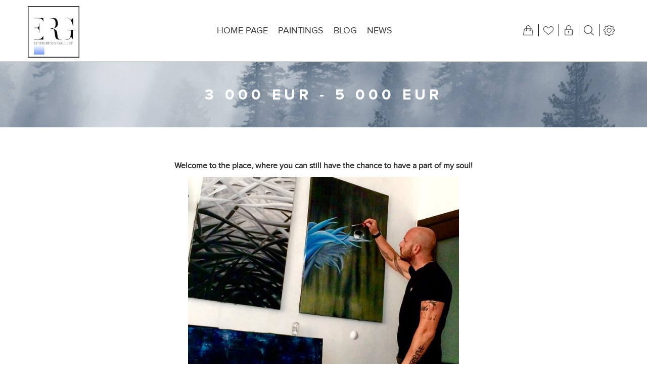

--- FILE ---
content_type: text/html; charset=utf-8
request_url: http://eftimrusev.com/en/3-000-eur-5-000-eur?pagenumber=2
body_size: 11446
content:

<!DOCTYPE html>
<html >
<head>
    <title>Eftim Rusev Gallery. 3 000 EUR - 5 000 EUR </title>
    <meta http-equiv="Content-type" content="text/html;charset=UTF-8" />
    <meta name="description" content="" />
    <meta name="keywords" content="affordable art, original art, original painting, oil painting, abstract art, trendy art, famous artist, famous painter, fashion art, commissioned art, original artwork, art dealing, best art, gallery, contemporary art, Eftim, Eftim Rusev, Eftim Rusev art,  interior design art, interior design, interior paintings, mixed technique, canvas, mixed media, unique art, third eye painting, subconscious art, magic art, energy art, 3D art, talent, fine art, Barcelona art, SItges art, charity art, art exhibition, art exposition, top painting, top art, top artist, viral painting, profitable art" />
    <meta name="generator" content="nopCommerce" />
    <meta name="viewport" content="width=device-width, initial-scale=1.0, user-scalable=0, minimum-scale=1.0, maximum-scale=1.0" />
    <meta name="msapplication-tap-highlight" content="no" />
    
    
    
    
    <link href="/bundles/styles/qy4wpfd9tgffkyinf6kgzzrr4wj4f6ferulm9ce0i381?v=TiCSll07kj37aHal7WGO09HtS15W40uC0Ztsymw5JEY1" rel="stylesheet"/>


    
    <script src="/bundles/scripts/2q4qonbntbxjma7isbkxqs9lawftsygd-u_caftng2k1?v=O-KYaidmx4Jb4VMuNuuRR-m0aQDVCHjC8b7KilKzSTw1"></script>


    <link rel="canonical" href="http://eftimrusev.com/en/3-000-eur-5-000-eur" />

    <link href="http://eftimrusev.com/en/news/rss/1" rel="alternate" type="application/rss+xml" title="Eftim Rusev ART Store: News" />
    <link href="http://eftimrusev.com/en/blog/rss/1" rel="alternate" type="application/rss+xml" title="Eftim Rusev ART Store: Blog" />
    
    
<link rel="shortcut icon" href="http://eftimrusev.com/favicon.ico" />
    <!--Powered by nopCommerce - http://www.nopCommerce.com-->
    <!--Copyright (c) 2008-2015-->
</head>
<body class="notAndroid23">
    




<div class="ajax-loading-block-window" style="display: none">
</div>
<div id="dialog-notifications-success" title="Notification" style="display:none;">
</div>
<div id="dialog-notifications-error" title="Error" style="display:none;">
</div>
<div id="bar-notification" class="bar-notification">
    <span class="close" title="Close">&nbsp;</span>
</div>




<!--[if lte IE 7]>
    <div style="clear:both;height:59px;text-align:center;position:relative;">
        <a href="http://www.microsoft.com/windows/internet-explorer/default.aspx" target="_blank">
            <img src="/Themes/Urban/Content/images/ie_warning.jpg" height="42" width="820" alt="You are using an outdated browser. For a faster, safer browsing experience, upgrade for free today." />
        </a>
    </div>
<![endif]-->


<div class="master-wrapper-page ">
    
    


<div class="header normal">

    


<div class="header-strip">
    <div class="header-top-strip">


<div class="header-logo">
    <a href="/en/" class="logo">



<img alt="Eftim Rusev ART Store" src="http://www.eftimrusev.com/content/images/thumbs/000/0000319.jpeg" />    </a>
</div>

        <ul class="header-buttons">
                <li class="shopping-cart-opener">
                    <a href="/en/cart" class="ico-cart" title="Shopping cart">
                        <span class="cart-label">Shopping cart</span>
                        <span class="cart-qty">(0)</span>
                    </a>
                </li>
                            <li class="wishlist-opener">
                    <a href="/en/wishlist" class="ico-wishlist" title="Wishlist">
                        <span class="wishlist-label">Wishlist</span>
                        <span class="wishlist-qty">(0)</span>
                    </a>
                </li>
            <li class="user-links-opener" title="User Links"></li>
            <li class="search-opener" title="Search"></li>
            <li class="header-selectors-opener" title="Selectors"></li>
            <li class="filters-button"><span>Filters</span></li>
        </ul>

        <div class="header-menu">
            <div class="close-menu">
                <span>Close</span>
            </div>






<input type="hidden" value="false" id="isRtlEnabled" />

<ul class="mega-menu">
            <li>
            <a href="/en/" title="Home page">Home page</a>
        </li>



    <li>
        <a href="/en/manufacturer/all" title="Paintings">Paintings</a>
        <div class="dropdown manufacturers fullWidth">
                    <div class="box">
        <ul>
            <li>
                <a class="manufacturer" href="/en/neon-line" title="NEW NEON LINE">
                    <span><img class="lazy" src="[data-uri]" data-original="http://www.eftimrusev.com/content/images/thumbs/000/0000423_new-neon-line_125.jpeg" alt="Picture for category NEW NEON LINE" title="Picture for category NEW NEON LINE" /></span>
                </a>
            </li>
        </ul>
        <div class="title">
            <a class="manufacturer" href="/en/neon-line" title="NEW NEON LINE"><strong>NEW NEON LINE</strong></a>
        </div><!-- title -->
            </div>
        <div class="box">
        <ul>
            <li>
                <a class="manufacturer" href="/en/1-000-eur-3-000-eur" title="1 000 EUR  --       3 000 EUR">
                    <span><img class="lazy" src="[data-uri]" data-original="http://www.eftimrusev.com/content/images/thumbs/000/0000459_1-000-eur-3-000-eur_125.jpeg" alt="Picture for category 1 000 EUR  --       3 000 EUR" title="Picture for category 1 000 EUR  --       3 000 EUR" /></span>
                </a>
            </li>
        </ul>
        <div class="title">
            <a class="manufacturer" href="/en/1-000-eur-3-000-eur" title="1 000 EUR  --       3 000 EUR"><strong>1 000 EUR  --       3 000 EUR</strong></a>
        </div><!-- title -->
            </div>
        <div class="box">
        <ul>
            <li>
                <a class="manufacturer" href="/en/3-000-eur-5-000-eur" title="3 000 EUR - 5 000 EUR ">
                    <span><img class="lazy" src="[data-uri]" data-original="http://www.eftimrusev.com/content/images/thumbs/000/0000460_3-000-eur-5-000-eur_125.jpeg" alt="Picture for category 3 000 EUR - 5 000 EUR " title="Picture for category 3 000 EUR - 5 000 EUR " /></span>
                </a>
            </li>
        </ul>
        <div class="title">
            <a class="manufacturer" href="/en/3-000-eur-5-000-eur" title="3 000 EUR - 5 000 EUR "><strong>3 000 EUR - 5 000 EUR </strong></a>
        </div><!-- title -->
            </div>
        <div class="box">
        <ul>
            <li>
                <a class="manufacturer" href="/en/5-000-eur-10-000-eur" title="5 000 EUR - 10 000 EUR">
                    <span><img class="lazy" src="[data-uri]" data-original="http://www.eftimrusev.com/content/images/thumbs/000/0000461_5-000-eur-10-000-eur_125.jpeg" alt="Picture for category 5 000 EUR - 10 000 EUR" title="Picture for category 5 000 EUR - 10 000 EUR" /></span>
                </a>
            </li>
        </ul>
        <div class="title">
            <a class="manufacturer" href="/en/5-000-eur-10-000-eur" title="5 000 EUR - 10 000 EUR"><strong>5 000 EUR - 10 000 EUR</strong></a>
        </div><!-- title -->
            </div>
        <div class="box">
        <ul>
            <li>
                <a class="manufacturer" href="/en/10-000-eur-20-000-eur" title="10 000 EUR - 20 000 EUR">
                    <span><img class="lazy" src="[data-uri]" data-original="http://www.eftimrusev.com/content/images/thumbs/000/0000462_10-000-eur-20-000-eur_125.jpeg" alt="Picture for category 10 000 EUR - 20 000 EUR" title="Picture for category 10 000 EUR - 20 000 EUR" /></span>
                </a>
            </li>
        </ul>
        <div class="title">
            <a class="manufacturer" href="/en/10-000-eur-20-000-eur" title="10 000 EUR - 20 000 EUR"><strong>10 000 EUR - 20 000 EUR</strong></a>
        </div><!-- title -->
            </div>
        <div class="box">
        <ul>
            <li>
                <a class="manufacturer" href="/en/interior-view" title="Interior View">
                    <span><img class="lazy" src="[data-uri]" data-original="http://www.eftimrusev.com/content/images/thumbs/000/0000424_interior-view_125.jpeg" alt="Picture for category Interior View" title="Picture for category Interior View" /></span>
                </a>
            </li>
        </ul>
        <div class="title">
            <a class="manufacturer" href="/en/interior-view" title="Interior View"><strong>Interior View</strong></a>
        </div><!-- title -->
            </div>

        </div>
        <!--dropdown-->
    </li>

        <li>
            <a href="/en/blog" title="Blog">Blog</a>
        </li>
        <li>
            <a href="/en/news" title="News">News</a>
        </li>
        <li>
            <a href="/en/contactus-2"></a>
                <div class="dropdown">
                    <div class="topic-wrapper">
                        <p><span style="font-size: 12pt;">Thank You, we will respond as soon as possible!</span></p>
<p>&nbsp;</p>
<p><span style="font-size: medium;">29660;</span></p>
<p><span style="font-size: medium;">Puerto Banus, Marbella;</span></p>
<p><span style="font-size: medium;">"Eftim Rusev Gallery"</span></p>
<p><span style="font-size: medium;">0034 620 426 257</span></p>
<p><span style="font-size: medium;">eftimshop@gmail.com</span></p>
                    </div>
                </div>
        </li>
    <li class="social-icons">
        <ul>
                <li><a href="https://www.facebook.com/eftimrusevgallery" class="facebook" target="_blank"></a></li>
                            <li><a href="https://twitter.com/EftimRusev" class="twitter" target="_blank"></a></li>
                            <li><a href="https://plus.google.com/u/0/+EftimRusev/posts" class="google" target="_blank"></a></li>
                            <li><a href="https://www.pinterest.com/eftimrusev/" class="pinterest" target="_blank"></a></li>
                            <li><a href="https://www.youtube.com/channel/UC7hOw3xXXbGxA9iHdT6em5A" class="youtube" target="_blank"></a></li>
                    </ul>
    </li>

</ul>
<div class="menu-title"><span>Menu</span></div>
<ul class="mega-menu-responsive">
            <li>
            <a href="/en/" title="Home page">Home page</a>
        </li>



    <li>
            <a href="/en/manufacturer/all" class="with-subcategories" title="Paintings">Paintings</a>
            <div class="plus-button"></div>
            <div class="sublist-wrap">
                <ul class="sublist">
                    <li class="back-button">
                        <span>back</span>
                    </li>
                        <li>
                            <a href="/en/neon-line" title="NEW NEON LINE">NEW NEON LINE</a>
                        </li>
                        <li>
                            <a href="/en/1-000-eur-3-000-eur" title="1 000 EUR  --       3 000 EUR">1 000 EUR  --       3 000 EUR</a>
                        </li>
                        <li>
                            <a href="/en/3-000-eur-5-000-eur" title="3 000 EUR - 5 000 EUR ">3 000 EUR - 5 000 EUR </a>
                        </li>
                        <li>
                            <a href="/en/5-000-eur-10-000-eur" title="5 000 EUR - 10 000 EUR">5 000 EUR - 10 000 EUR</a>
                        </li>
                        <li>
                            <a href="/en/10-000-eur-20-000-eur" title="10 000 EUR - 20 000 EUR">10 000 EUR - 20 000 EUR</a>
                        </li>
                        <li>
                            <a href="/en/interior-view" title="Interior View">Interior View</a>
                        </li>

                </ul>
            </div>
    </li>
        <li>
            <a href="/en/blog" title="Blog">Blog</a>
        </li>
        <li>
            <a href="/en/news" title="News">News</a>
        </li>
        <li>
            <a href="/en/contactus-2"></a>
        </li>
    <li class="social-icons">
        <ul>
                <li><a href="https://www.facebook.com/eftimrusevgallery" class="facebook" target="_blank"></a></li>
                            <li><a href="https://twitter.com/EftimRusev" class="twitter" target="_blank"></a></li>
                            <li><a href="https://plus.google.com/u/0/+EftimRusev/posts" class="google" target="_blank"></a></li>
                            <li><a href="https://www.pinterest.com/eftimrusev/" class="pinterest" target="_blank"></a></li>
                            <li><a href="https://www.youtube.com/channel/UC7hOw3xXXbGxA9iHdT6em5A" class="youtube" target="_blank"></a></li>
                    </ul>
    </li>

</ul>

<script type="text/javascript">

    var megaMenuClick = "click.megaMenuEvent";
    var megaMenuDocumentClick = "click.megaMenuDocumentEvent";

    $(function () {
        $("img.lazy").lazyload({
            event: "menuShown",
            effect: "fadeIn"
        });
    });

    // We need to trigger an event, in order for the lazy loading to work. The default event is scroll, which is not useful in this case
    $(".mega-menu").on("mouseover", function () {
        $("img.lazy").trigger("menuShown");
    });


    
    $megaMenuDropdowns = $(".mega-menu > li > .dropdown, .mega-menu > li > .sublist-wrap");
    $megaMenuDropdowns.siblings("a").click(function (e) {
        e.preventDefault();
    });
    $megaMenuDropdowns.click(function (e) {
        e.stopPropagation();
    });

    // open/close dropdowns
    $(".mega-menu > li").off(megaMenuClick).on(megaMenuClick, function (e) {
        e.stopPropagation();
        var currentDropdown = $(this).children(".dropdown, .sublist-wrap");
        $megaMenuDropdowns.not(currentDropdown).filter(":visible").slideToggle("fast"); // Hides all visible dropdowns except the current one
        currentDropdown.slideToggle("fast", function () {
            if ($(this).is(":visible")) {    // remove the overflow:hidden which is left after the dropdown is shown. This is a know bug with jquery and is
                $(this).css("overflow", ""); // due to the box-sizing:border-box; See ticket here: http://bugs.jquery.com/ticket/12854
            }
        }); // Shows current li dropdown only
    });

    // close opened dropdown
    $(document).off(megaMenuDocumentClick).on(megaMenuDocumentClick, function () {
        $megaMenuDropdowns.filter(":visible").slideToggle("fast");
    });
    
</script>

        </div>
    </div>
    <div class="header-bottom-strip">
        <div class="header-links-wrapper">
                <div class="shopping-cart-wrapper">
                    
<div id="flyout-cart">
    <div class="cart-title">
        Your Shopping Bag
    </div>
    <div class="flyout-cart">
        <div class="mini-shopping-cart">
                <span class="no-items">You have no items in your shopping cart.</span>
        </div>
    </div>
</div>
                </div>
            <div class="user-links-wrapper">
                <div class="header-links">
                    <ul>
                        
                            <li><a href="/en/register" class="ico-register">Register</a></li>
                            <li><a href="/en/login" class="ico-login">Log in</a></li>
                        
                    </ul>
                </div>
            </div>
            <div class="search-box-wrapper">
                <div class="search-box">
                    
<form action="/en/search" method="get" onsubmit="return check_small_search_form()">    <input type="text" class="search-box-text" id="small-searchterms" autocomplete="off" value="Search store" name="q" />
    <input type="submit" class="button-1 search-box-button" value="Search" />
    <script type="text/javascript">
	/* contents of a small JavaScript file */
        $(document).ready(function() {
            $("#small-searchterms").focus(function() {
                if (this.value == 'Search store') {
                    this.value = '';
                }
            });

            $("#small-searchterms").blur(function() {
                if (this.value == '') {
                    this.value = 'Search store';
                }
            });
            if ($.getSpikesViewPort().width >= 1000) {
                instantSearchCustomWrapper();
            }
        });

        function check_small_search_form() {
            var search_terms = $("#small-searchterms");
            if (search_terms.val() == "" || search_terms.val() == "Search store") {
                alert('Please enter some search keyword');
                search_terms.focus();
                return false;
            }
            return true;
        }

        //custom select
            function instantSearchCustomWrapper() {

                var customSelectElements = $('.search-box select');

                customSelectElements.each(function () {
                    $(this).wrap('<div class="custom-select" />');
                    $('<div class="custom-select-text" />').prependTo($(this).parent('.custom-select'));
                    $(this).siblings('.custom-select-text').text($(this).children('option:selected').text());
                }).change(function () {
                    $(this).siblings('.custom-select-text').text($(this).children('option:selected').text());
                });
            }


    </script>
        
            <script type="text/javascript">
                $(document).ready(function() {
                    $('#small-searchterms').autocomplete({
                            delay: 500,
                            minLength: 3,
                            source: '/en/catalog/searchtermautocomplete',
                            appendTo: '.search-box',
                            select: function(event, ui) {
                                $("#small-searchterms").val(ui.item.label);
                                setLocation(ui.item.producturl);
                                return false;
                            }
                        })
                        .data("ui-autocomplete")._renderItem = function(ul, item) {
                            var t = item.label;
                            //html encode
                            t = htmlEncode(t);
                            return $("<li></li>")
                                .data("item.autocomplete", item)
                                .append("<a><span>" + t + "</span></a>")
                            .appendTo(ul);
                    };
                });
            </script>
        
</form>
                </div>
            </div>
            <div class="header-selectors-wrapper">
                <div>
                    
                        <div class="currency-selector">
<select id="customerCurrency" name="customerCurrency" onchange="setLocation(this.value);"><option selected="selected" value="/en/changecurrency/1?returnurl=%2fen%2f3-000-eur-5-000-eur%3fpagenumber%3d2">US Dollar</option>
<option value="/en/changecurrency/12?returnurl=%2fen%2f3-000-eur-5-000-eur%3fpagenumber%3d2">BGN</option>
<option value="/en/changecurrency/6?returnurl=%2fen%2f3-000-eur-5-000-eur%3fpagenumber%3d2">Euro</option>
</select>
    </div>

                    
                    
                    
                </div>
            </div>
        </div>
    </div>
</div>
    

    <div class="header-menu-opener">Menu</div>
</div>


    <div class="master-wrapper-content">
        <script type="text/javascript">
		/* contents of a small JavaScript file */
            AjaxCart.init(false, '.header-links .cart-qty', '.header-links .wishlist-qty', '#flyout-cart');
        </script>
        




<div class="ajaxCartInfo" data-getAjaxCartButtonUrl="/NopAjaxCart/GetAjaxCartButtonsAjax"
     data-productPageAddToCartButtonSelector="input.add-to-cart-button"
     data-productBoxAddToCartButtonSelector="input.product-box-add-to-cart-button"
     data-productBoxProductItemElementSelector=".product-item">
</div>

<input id="addProductVariantToCartUrl" name="addProductVariantToCartUrl" type="hidden" value="/en/AddProductFromProductDetailsPageToCartAjax" />
<input id="addProductToCartUrl" name="addProductToCartUrl" type="hidden" value="/en/AddProductToCartAjax" />
<input id="miniShoppingCartUrl" name="miniShoppingCartUrl" type="hidden" value="/en/MiniShoppingCart" />
<input id="flyoutShoppingCartUrl" name="flyoutShoppingCartUrl" type="hidden" value="/en/NopAjaxCartFlyoutShoppingCart" />
<input id="checkProductAttributesUrl" name="checkProductAttributesUrl" type="hidden" value="/en/CheckIfProductOrItsAssociatedProductsHasAttributes" />
<input id="getMiniProductDetailsViewUrl" name="getMiniProductDetailsViewUrl" type="hidden" value="/en/GetMiniProductDetailsView" />
<input id="flyoutShoppingCartPanelSelector" name="flyoutShoppingCartPanelSelector" type="hidden" value="#flyout-cart" />
<input id="shoppingCartMenuLinkSelector" name="shoppingCartMenuLinkSelector" type="hidden" value="span.cart-qty" />
<input id="enableOnMobileDevices" name="enableOnMobileDevices" type="hidden" value="False" />


        
        <div class="ajax-loading-block-window" style="display: none">
            <div class="loading-image">
            </div>
        </div>
        <div class="master-wrapper-main">
            



    <div class="center-side-wrapper onecolumn">
        <div class="center-1">
            <div class="center-grid">
                
                

                
<div class="page manufacturer-page">
    <div class="page-title">
        <h1>3 000 EUR - 5 000 EUR </h1>
    </div>
    <div class="page-body">
        
        
            <div class="manufacturer-description">
                <p style="text-align: center;"><span style="font-size: 12pt;"><strong>Welcome to the place, where you can still have the chance to have a part of my soul! </strong></span></p>
<p><span style="font-size: 11pt;"><strong><img style="display: block; margin-left: auto; margin-right: auto;" src="/Content/Images/uploaded/others/10914513_1604081926488590_1676898338_n.jpg" alt="" width="536" height="536" /></strong></span></p>
<p style="text-align: center;"><span style="font-size: 11pt;"><strong>Feel free to explore the available paintings, made from the bottom </strong></span></p>
<p style="text-align: center;"><span style="font-size: 11pt;"><strong>of my soul with all the love I have integrated in each stroke. </strong></span></p>
<p style="text-align: center;">&nbsp;</p>
<p style="text-align: center;"><span style="font-size: 26pt;"><strong>Enjoy it!</strong></span></p>
<p>&nbsp;</p>
<p>&nbsp;</p>
<p style="text-align: center;"><span style="font-size: 10pt;"><em>/click on each title to have more detailed impression of each painting/</em></span></p>
<p><span style="border-radius: 2px; text-indent: 20px; width: auto; padding: 0px 4px 0px 0px; text-align: center; font: bold 11px/20px 'Helvetica Neue',Helvetica,sans-serif; color: #ffffff; background: #bd081c url('[data-uri]') no-repeat scroll 3px 50% / 14px 14px; position: absolute; opacity: 1; z-index: 8675309; display: none; cursor: pointer;">Save</span></p>
            </div>
        
        
        

<div class="product-selectors">
    
        <div class="product-viewmode">
            <span>View as</span>
                <a class="viewmode-icon grid selected" href="http://eftimrusev.com/en/3-000-eur-5-000-eur?pagenumber=2&amp;viewmode=grid" title="Grid">Grid</a>
                <a class="viewmode-icon list " href="http://eftimrusev.com/en/3-000-eur-5-000-eur?pagenumber=2&amp;viewmode=list" title="List">List</a>
        </div>
            <div class="product-sorting">
            <span>Sort by</span>
            <select id="products-orderby" name="products-orderby" onchange="setLocation(this.value);"><option selected="selected" value="http://eftimrusev.com/en/3-000-eur-5-000-eur?pagenumber=2&amp;orderby=0">Position</option>
<option value="http://eftimrusev.com/en/3-000-eur-5-000-eur?pagenumber=2&amp;orderby=5">Name: A to Z</option>
<option value="http://eftimrusev.com/en/3-000-eur-5-000-eur?pagenumber=2&amp;orderby=6">Name: Z to A</option>
<option value="http://eftimrusev.com/en/3-000-eur-5-000-eur?pagenumber=2&amp;orderby=10">Price: Low to High</option>
<option value="http://eftimrusev.com/en/3-000-eur-5-000-eur?pagenumber=2&amp;orderby=11">Price: High to Low</option>
<option value="http://eftimrusev.com/en/3-000-eur-5-000-eur?pagenumber=2&amp;orderby=15">Created on</option>
</select>
        </div>
            <div class="product-page-size">
            <span>Display</span>
            <select id="products-pagesize" name="products-pagesize" onchange="setLocation(this.value);"><option value="http://eftimrusev.com/en/3-000-eur-5-000-eur?pagesize=3">3</option>
<option selected="selected" value="http://eftimrusev.com/en/3-000-eur-5-000-eur?pagesize=6">6</option>
<option value="http://eftimrusev.com/en/3-000-eur-5-000-eur?pagesize=9">9</option>
<option value="http://eftimrusev.com/en/3-000-eur-5-000-eur?pagesize=12">12</option>
<option value="http://eftimrusev.com/en/3-000-eur-5-000-eur?pagesize=15">15</option>
</select>
            <span>per page</span>
        </div>
</div>        
        
        

                <div class="product-grid">
                    <div class="item-grid">
                            <div class="item-box">
                                
<div class="product-item hover-2" data-productid="237">
    <div class="picture">
        <a href="/en/connections" title="Show details for S O L D">
            <img alt="Picture of S O L D" src="http://eftimrusev.com/content/images/thumbs/000/0000378_s-o-l-d_530.jpeg" title="Show details for S O L D" />
        </a>
        <div class="buttons">
            <div class="vertical-centering">
                <div class="buttons-inner-wrapper">


                        <div class="add-to-wishlist">
                            <input type="button" class="button-2 add-to-wishlist-button" value="Add to wishlist" data-productid="237" onclick="AjaxCart.addproducttocart_catalog('/en/addproducttocart/catalog/237/2/1     ');return false;" />
                        </div>

                        <div class="compare-products">
                            <input type="button" value="Add to compare list" title="Add to compare list" class="button-2 add-to-compare-list-button" onclick="AjaxCart.addproducttocomparelist('/en/compareproducts/add/237');return false;" />
                        </div>
                </div>
            </div>
        </div>
    </div>
    <div class="details">
        <h2 class="product-title">
            <a href="/en/connections">S O L D</a>
        </h2>
        <div class="add-info">
            
            <div class="prices">
                <span class="price actual-price">Call for pricing</span>
            </div>
                <div class="product-rating-box" title="0 review(s)">
                    <div class="rating">
                        <div style="width: 0%">
                        </div>
                    </div>
                </div>
            <div class="description">
                
            </div>
            
        </div>
    </div>
</div>

                            </div>
                            <div class="item-box">
                                
<div class="product-item hover-2" data-productid="184">
    <div class="picture">
        <a href="/en/carnaval" title="Show details for S O L D">
            <img alt="Picture of S O L D" src="http://eftimrusev.com/content/images/thumbs/000/0000293_s-o-l-d_530.jpeg" title="Show details for S O L D" />
        </a>
        <div class="buttons">
            <div class="vertical-centering">
                <div class="buttons-inner-wrapper">



                        <div class="compare-products">
                            <input type="button" value="Add to compare list" title="Add to compare list" class="button-2 add-to-compare-list-button" onclick="AjaxCart.addproducttocomparelist('/en/compareproducts/add/184');return false;" />
                        </div>
                </div>
            </div>
        </div>
    </div>
    <div class="details">
        <h2 class="product-title">
            <a href="/en/carnaval">S O L D</a>
        </h2>
        <div class="add-info">
            
            <div class="prices">
                <span class="price actual-price">Call for pricing</span>
            </div>
                <div class="product-rating-box" title="0 review(s)">
                    <div class="rating">
                        <div style="width: 0%">
                        </div>
                    </div>
                </div>
            <div class="description">
                
            </div>
            
        </div>
    </div>
</div>

                            </div>
                            <div class="item-box">
                                
<div class="product-item hover-2" data-productid="189">
    <div class="picture">
        <a href="/en/shambala" title="Show details for SOLD">
            <img alt="Picture of SOLD" src="http://eftimrusev.com/content/images/thumbs/000/0000304_sold_530.jpeg" title="Show details for SOLD" />
        </a>
        <div class="buttons">
            <div class="vertical-centering">
                <div class="buttons-inner-wrapper">


                        <div class="add-to-wishlist">
                            <input type="button" class="button-2 add-to-wishlist-button" value="Add to wishlist" data-productid="189" onclick="AjaxCart.addproducttocart_catalog('/en/addproducttocart/catalog/189/2/1     ');return false;" />
                        </div>

                        <div class="compare-products">
                            <input type="button" value="Add to compare list" title="Add to compare list" class="button-2 add-to-compare-list-button" onclick="AjaxCart.addproducttocomparelist('/en/compareproducts/add/189');return false;" />
                        </div>
                </div>
            </div>
        </div>
    </div>
    <div class="details">
        <h2 class="product-title">
            <a href="/en/shambala">SOLD</a>
        </h2>
        <div class="add-info">
            
            <div class="prices">
                <span class="price actual-price">Call for pricing</span>
            </div>
                <div class="product-rating-box" title="0 review(s)">
                    <div class="rating">
                        <div style="width: 0%">
                        </div>
                    </div>
                </div>
            <div class="description">
                "Shambala"
Size: 70 x 100 cm;
Mixed technique on canvas;
            </div>
            
        </div>
    </div>
</div>

                            </div>
                            <div class="item-box">
                                
<div class="product-item hover-2" data-productid="240">
    <div class="picture">
        <a href="/en/after-the-rain-2" title="Show details for SOLD">
            <img alt="Picture of SOLD" src="http://eftimrusev.com/content/images/thumbs/000/0000381_sold_530.jpeg" title="Show details for SOLD" />
        </a>
        <div class="buttons">
            <div class="vertical-centering">
                <div class="buttons-inner-wrapper">


                        <div class="add-to-wishlist">
                            <input type="button" class="button-2 add-to-wishlist-button" value="Add to wishlist" data-productid="240" onclick="AjaxCart.addproducttocart_catalog('/en/addproducttocart/catalog/240/2/1     ');return false;" />
                        </div>

                        <div class="compare-products">
                            <input type="button" value="Add to compare list" title="Add to compare list" class="button-2 add-to-compare-list-button" onclick="AjaxCart.addproducttocomparelist('/en/compareproducts/add/240');return false;" />
                        </div>
                </div>
            </div>
        </div>
    </div>
    <div class="details">
        <h2 class="product-title">
            <a href="/en/after-the-rain-2">SOLD</a>
        </h2>
        <div class="add-info">
            
            <div class="prices">
                <span class="price actual-price">Call for pricing</span>
            </div>
                <div class="product-rating-box" title="0 review(s)">
                    <div class="rating">
                        <div style="width: 0%">
                        </div>
                    </div>
                </div>
            <div class="description">
                "After the rain"

Oil on canvas;
Size: 73 x 92 cm;

For more details, please visit:
            </div>
            
        </div>
    </div>
</div>

                            </div>
                            <div class="item-box">
                                
<div class="product-item hover-2" data-productid="241">
    <div class="picture">
        <a href="/en/the-beauty-of-power-i-2" title="Show details for SOLD">
            <img alt="Picture of SOLD" src="http://eftimrusev.com/content/images/thumbs/000/0000382_sold_530.jpeg" title="Show details for SOLD" />
        </a>
        <div class="buttons">
            <div class="vertical-centering">
                <div class="buttons-inner-wrapper">


                        <div class="add-to-wishlist">
                            <input type="button" class="button-2 add-to-wishlist-button" value="Add to wishlist" data-productid="241" onclick="AjaxCart.addproducttocart_catalog('/en/addproducttocart/catalog/241/2/1     ');return false;" />
                        </div>

                        <div class="compare-products">
                            <input type="button" value="Add to compare list" title="Add to compare list" class="button-2 add-to-compare-list-button" onclick="AjaxCart.addproducttocomparelist('/en/compareproducts/add/241');return false;" />
                        </div>
                </div>
            </div>
        </div>
    </div>
    <div class="details">
        <h2 class="product-title">
            <a href="/en/the-beauty-of-power-i-2">SOLD</a>
        </h2>
        <div class="add-info">
            
            <div class="prices">
                <span class="price actual-price">Call for pricing</span>
            </div>
                <div class="product-rating-box" title="0 review(s)">
                    <div class="rating">
                        <div style="width: 0%">
                        </div>
                    </div>
                </div>
            <div class="description">
                The beauty of a man is his power, and the power of a women is her beauty.
            </div>
            
        </div>
    </div>
</div>

                            </div>
                            <div class="item-box">
                                
<div class="product-item hover-2" data-productid="242">
    <div class="picture">
        <a href="/en/rainy-memories-iii" title="Show details for SOLD">
            <img alt="Picture of SOLD" src="http://eftimrusev.com/content/images/thumbs/000/0000383_sold_530.jpeg" title="Show details for SOLD" />
        </a>
        <div class="buttons">
            <div class="vertical-centering">
                <div class="buttons-inner-wrapper">


                        <div class="add-to-wishlist">
                            <input type="button" class="button-2 add-to-wishlist-button" value="Add to wishlist" data-productid="242" onclick="AjaxCart.addproducttocart_catalog('/en/addproducttocart/catalog/242/2/1     ');return false;" />
                        </div>

                        <div class="compare-products">
                            <input type="button" value="Add to compare list" title="Add to compare list" class="button-2 add-to-compare-list-button" onclick="AjaxCart.addproducttocomparelist('/en/compareproducts/add/242');return false;" />
                        </div>
                </div>
            </div>
        </div>
    </div>
    <div class="details">
        <h2 class="product-title">
            <a href="/en/rainy-memories-iii">SOLD</a>
        </h2>
        <div class="add-info">
            
            <div class="prices">
                <span class="price actual-price">Call for pricing</span>
            </div>
                <div class="product-rating-box" title="0 review(s)">
                    <div class="rating">
                        <div style="width: 0%">
                        </div>
                    </div>
                </div>
            <div class="description">
                "Rainy Memories III"
Mixed technique on canvas;
Size: 70 x 100 cm;


            </div>
            
        </div>
    </div>
</div>

                            </div>
                    </div>
                </div>
        
            <div class="pager">
                <ul><li class="previous-page"><a href="/en/3-000-eur-5-000-eur">Previous</a></li><li class="individual-page"><a href="/en/3-000-eur-5-000-eur">1</a></li><li class="current-page"><span>2</span></li><li class="individual-page"><a href="/en/3-000-eur-5-000-eur?pagenumber=3">3</a></li><li class="individual-page"><a href="/en/3-000-eur-5-000-eur?pagenumber=4">4</a></li><li class="individual-page"><a href="/en/3-000-eur-5-000-eur?pagenumber=5">5</a></li><li class="next-page"><a href="/en/3-000-eur-5-000-eur?pagenumber=3">Next</a></li><li class="last-page"><a href="/en/3-000-eur-5-000-eur?pagenumber=13">Last</a></li></ul>
            </div>
        
    </div>
</div>


                <div class="onecolumn-category-block-wrapper">


                </div>

                    <div class="block block-popular-tags">
        <div class="title">
            <strong>Popular tags</strong>
        </div>
        <div class="listbox">
            <div class="tags">
                <ul>
                        <li><a href="/en/producttag/126/abstract" style="font-size:85%;">abstract</a></li>
                        <li><a href="/en/producttag/84/abstract-street" style="font-size:85%;">abstract street</a></li>
                        <li><a href="/en/producttag/157/bw" style="font-size:85%;">b&amp;w</a></li>
                        <li><a href="/en/producttag/91/beauty" style="font-size:85%;">beauty</a></li>
                        <li><a href="/en/producttag/160/black-and-white" style="font-size:85%;">black and white</a></li>
                        <li><a href="/en/producttag/80/black-red-white" style="font-size:85%;">black red white</a></li>
                        <li><a href="/en/producttag/49/blackwhite" style="font-size:150%;">black&amp;white</a></li>
                        <li><a href="/en/producttag/93/body" style="font-size:85%;">body</a></li>
                        <li><a href="/en/producttag/114/city" style="font-size:85%;">city</a></li>
                        <li><a href="/en/producttag/117/colors" style="font-size:85%;">colors</a></li>
                        <li><a href="/en/producttag/128/gold" style="font-size:100%;">gold</a></li>
                        <li><a href="/en/producttag/7/lips" style="font-size:100%;">lips</a></li>
                        <li><a href="/en/producttag/74/neon-colors" style="font-size:100%;">neon colors</a></li>
                        <li><a href="/en/producttag/99/steampunk" style="font-size:100%;">steampunk</a></li>
                        <li><a href="/en/producttag/104/steel" style="font-size:100%;">steel</a></li>
                </ul>
            </div>
                <div class="view-all">
                    <a href="/en/producttag/all">View all</a>
                </div>
        </div>
    </div>


                
            </div>
        </div>
    </div>

        </div>
        
    </div>
    <div class="overlayOffCanvas"></div>
</div>




<div class="footer">
    <div class="footer-upper">
        <div class="social-buttons">
            <ul>
                    <li><a href="https://www.facebook.com/eftimrusevgallery" class="facebook" target="_blank"></a></li>
                                    <li><a href="https://twitter.com/EftimRusev" class="twitter" target="_blank"></a></li>
                                    <li><a href="https://plus.google.com/u/0/+EftimRusev/posts" class="google" target="_blank"></a></li>
                                    <li><a href="https://www.pinterest.com/eftimrusev/" class="pinterest" target="_blank"></a></li>
                                    <li><a href="https://www.youtube.com/channel/UC7hOw3xXXbGxA9iHdT6em5A" class="youtube" target="_blank"></a></li>
                                    <li><a href="/en/news/rss/1" class="rss" target="_blank"></a></li>
            </ul>

            
        </div>
    </div>
    <div class="footer-middle">
        <div class="leftside">
            
        </div>
        <div class="rightside">
                <div class="footer-box">
                    <a class="instagram" href="https://instagram.com/eftim_rusev_gallery" target="_blank"></a>
                </div>
            <div class="footer-box">
                <ul>
                        <li><a href="/en/shipping-returns">Shipping &amp; returns</a></li>
                        <li><a href="/en/privacy-notice">Privacy notice</a></li>
                        <li><a href="/en/conditions-of-use">Conditions of Use</a></li>
                        <li><a href="/en/about-us">About us</a></li>
                    <li><a href="/en/about-login-registration">Login info</a></li>
                </ul>
            </div>
            <div class="footer-box">
                <ul>
                        <li><a href="/en/sponsors">Partners</a></li>
                    <li><a href="/en/contactus">Contact us</a></li>
                        <li><a href="/en/blog">Blog</a></li>
                </ul>
            </div>
        </div>
    </div>
    <div class="footer-lower">
        <div class="footer-disclaimer">
            Copyright &copy; 2026 Eftim Rusev ART Store. All rights reserved.
        </div>
            <div class="footer-powered-by">
                Powered by <a href="http://www.nopcommerce.com/">nopCommerce</a>
                
            </div>
		         <ul class="accepted-payment-methods">
            <li class="method1"></li>
            <li class="method2"></li>
            <li class="method3"></li>
            <li class="method4"></li>
            <li class="method5"></li>
            <li class="method6"></li>
        </ul>

        <div class="footer-store-theme">
            
        </div>
    </div>
    
</div>





    
    
    <div id="goToTop"></div>
</body>
</html>


--- FILE ---
content_type: text/css; charset=utf-8
request_url: http://eftimrusev.com/bundles/styles/qy4wpfd9tgffkyinf6kgzzrr4wj4f6ferulm9ce0i381?v=TiCSll07kj37aHal7WGO09HtS15W40uC0Ztsymw5JEY1
body_size: 44657
content:
script{display:none!important}*{margin:0;outline:none;padding:0;text-decoration:none}*,*:before,*:after{-webkit-box-sizing:border-box;-moz-box-sizing:border-box;box-sizing:border-box}html{margin:0!important;-webkit-text-size-adjust:none}ol,ul{list-style:none}a{-webkit-transition:all .2s ease;transition:all .2s ease}a img{border:none}a:active{outline:none}input[type="reset"]::-moz-focus-inner,input[type="button"]::-moz-focus-inner,input[type="submit"]::-moz-focus-inner,input[type="file"]>input[type="button"]::-moz-focus-inner{margin:0;border:0;padding:0}input[type="submit"],input[type="reset"],input[type="button"],input[type="text"],input[type="password"],textarea{border-radius:0}input[type="button"],input[type="submit"],input[type="reset"]{-webkit-appearance:none}input:-webkit-autofill{-webkit-box-shadow:inset 0 0 0 1000px #fff}script{display:none!important}body{max-width:100%;background:#fff;font:normal 14px 'proxima-reg';overflow-x:hidden;color:#898989}@font-face{font-family:'proxima-reg';src:url(/Themes/Urban/Content/fonts/proximanova-regular-webfont.eot);src:url(/Themes/Urban/Content/fonts/proximanova-regular-webfont.eot?#iefix) format('embedded-opentype'),url(/Themes/Urban/Content/fonts/proximanova-regular-webfont.woff) format('woff'),url(/Themes/Urban/Content/fonts/proximanova-regular-webfont.ttf) format('truetype'),url(/Themes/Urban/Content/fonts/proximanova-regular-webfont.svg#webfont) format('svg');font-weight:normal;font-style:normal}@font-face{font-family:'proxima-nova';src:url(/Themes/Urban/Content/fonts/mark_simonson_-_proxima_nova_alt_bold-webfont.eot);src:url(/Themes/Urban/Content/fonts/mark_simonson_-_proxima_nova_alt_bold-webfont.eot?#iefix) format('embedded-opentype'),url(/Themes/Urban/Content/fonts/mark_simonson_-_proxima_nova_alt_bold-webfont.woff) format('woff'),url(/Themes/Urban/Content/fonts/mark_simonson_-_proxima_nova_alt_bold-webfont.ttf) format('truetype'),url(/Themes/Urban/Content/fonts/mark_simonson_-_proxima_nova_alt_bold-webfont.svg#webfont) format('svg');font-weight:normal;font-style:normal}a{color:inherit;cursor:pointer}a img{opacity:.99}table{width:100%;border-collapse:collapse}input[type="text"],input[type="password"],textarea,select{height:42px;border:1px solid #c2c2c2;padding:8px;vertical-align:middle}input,textarea{font-size:13px}textarea{min-height:150px}select{min-width:50px;padding:8px}input[type="text"]:focus,input[type="password"]:focus,textarea:focus,select:focus{border-color:#999}input[type="checkbox"],input[type="radio"],input[type="checkbox"]+*,input[type="radio"]+*{vertical-align:middle}input[type="button"],input[type="submit"],button,.button-1,.button-2{cursor:pointer}label,label+*{vertical-align:middle}.master-column-wrapper{position:relative}.master-column-wrapper:after{content:"";display:block;clear:both}.center-1{margin:0 0 50px}.center-2{margin:0 0 50px}.side-2,.center-1 .center-side,.center-1 .block-account-navigation{margin:0 30px 70px;border-top:1px solid #333;border-bottom:1px solid #333}.page{clear:both;text-align:center}.page-title{background:url(/Themes/Urban/Content/img/title-bg.jpg) repeat-x center;background-size:cover;margin:0 0 35px}.page-title h1{letter-spacing:7px;text-transform:uppercase;font:30px/normal 'proxima-nova';color:#fff;padding:48px 15px;text-align:center}.page-body{max-width:1170px;width:98%;margin:auto}.page:after,.page-title:after,.page-body:after{content:"";display:block;clear:both}.buttons{margin:0 0 20px;text-align:center}.link-rss{display:none;width:24px;height:24px;overflow:hidden;background:url(/Themes/Urban/Content/img/rss-icon.png) no-repeat center;text-indent:999px}.category-description ul,.manufacturer-description ul,.full-description ul,.topic-block ul,.topic-page ul,.post-body ul,.custom-tab ul{margin:12px 0;list-style:disc}.category-description ol,.manufacturer-description ol,.full-description ol,.topic-block ol,.topic-page ol,.post-body ol,.custom-tab ol{margin:12px 0;padding:0 0 0 36px;list-style:decimal}.category-description p,.manufacturer-description p,.full-description p,.topic-block p,.topic-page p,.post-body p,.news-body p{margin:10px 0;font-size:14px}#goToTop{display:none;position:fixed;bottom:20px;right:20px;width:59px;height:55px;background:url(/Themes/Urban/Content/img/scroll_top.png) no-repeat center;line-height:80px;text-transform:uppercase;text-align:center;color:#fff;overflow:hidden;z-index:1001;cursor:pointer;-webkit-transition:all .2s ease-in-out;transition:all .2s ease-in-out}.master-wrapper-page{position:relative}.fieldset,.section{position:relative;margin:0 0 20px}.fieldset .title,.section .title{color:#333;font-family:"proxima-nova";font-size:24px;line-height:28px;margin:40px 0;text-align:center;text-transform:uppercase}.form-fields,.giftcard{position:relative;padding:40px 20px;width:90%;margin:auto}.form-fields .buttons,.form-fields .buttons input{margin:0}.inputs{position:relative;margin:0 auto 20px;text-align:center;white-space:nowrap;font-size:0;max-width:470px}.inputs:after{content:"";display:block;clear:both}.inputs.custom-attributes{text-align:left;white-space:normal}.inputs>label,.giftcard label{display:block;width:100%;margin:0 0 8px;text-align:left;font-size:14px;color:#333;letter-spacing:.5px;font-family:'proxima-nova';text-transform:uppercase;white-space:normal}.inputs input[type="text"],.inputs input[type="password"],.inputs select,.inputs textarea,.giftcard input,.giftcard textarea{width:100%;max-width:470px;vertical-align:middle;color:#898989}.inputs input[type="text"]:focus,.inputs select:focus,.inputs textarea:focus{color:#333}.inputs .option-list{overflow:hidden;display:inline-block;vertical-align:middle;border:1px solid #c2c2c2;width:100%;max-width:630px;padding:0 0 0 8px}.inputs .option-list li{float:left;margin:0 10px 0 0}.inputs .option-list label{width:auto;margin:10px 10px 0}.inputs.reversed{text-align:center}.login-page .inputs.reversed label{display:inline-block;width:auto;margin:0 0 0 5px}.inputs.reversed .forgot-password,.forgot-password{display:block;font-size:12px;color:#898989;position:absolute;top:0;right:0;letter-spacing:.5px}.required{margin:0 -6px 0 3px;font-size:18px;color:#c00}.message-error,.field-validation-error,.username-not-available-status,.poll-vote-error,.password-error{display:block;font-size:13px;color:#c00;margin:4px 0 0}.returning-wrapper .message-error{left:0;right:0;text-align:center;top:15px;margin:0 0 20px}.field-validation-valid{display:block;font-size:11px;color:#690}.captcha-box{margin:0 0 15px;text-align:center;line-height:0}.captcha-box>div{display:inline-block}.captcha-box input{height:auto}.bar-notification{display:none;position:fixed;bottom:0;left:0;z-index:10002;width:100%;padding:12px 35px 12px 0;opacity:.95;background:#fff;color:#82b85a;font-family:'proxima-nova';box-shadow:0 0 20px rgba(0,0,0,.1)}.bar-notification.error .content{background:url(/Themes/Urban/Content/img/icon3.png) no-repeat 25px center;color:#f73950;height:100%}.bar-notification .content{background:url(/Themes/Urban/Content/img/icon2.png) no-repeat scroll 13px center rgba(0,0,0,0);padding:0 0 0 40px}.bar-notification .content a{text-decoration:underline}.bar-notification .close{position:absolute;top:0;right:0;width:32px;height:32px;margin:5px;background:url(/Themes/Urban/Content/img/close-notification.png) center no-repeat;cursor:pointer;opacity:.7}.bar-notification .close:hover{opacity:.9}.noscript{border-bottom:1px solid #333;background-color:#ff9;padding:30px 15px;text-align:center;line-height:22px;color:#444}.ui-dialog{z-index:1008;width:350px!important;max-width:95%;border:1px solid #ccc;box-shadow:0 1px 2px rgba(0,0,0,.15);overflow:hidden;background:#fff}.ui-dialog-titlebar{border-width:1px;border-style:solid;border-color:#fff #fff #bbb;overflow:hidden;background:#f9f9f9 url(/Themes/Urban/Content/img/headpad.png) top repeat-x;padding:10px;text-shadow:1px 1px 0 #eee;font-family:'proxima-nova';letter-spacing:.5px}.ui-dialog-titlebar span{float:left;text-transform:uppercase}.ui-dialog-titlebar button{position:absolute;top:0;right:0;width:26px;height:26px;margin:5px;overflow:hidden;border:1px solid #c2c2c2;background:url(/Themes/Urban/Content/img/close.png) no-repeat scroll center center #ddd;text-indent:999px}.ui-dialog-titlebar button:hover{opacity:.9}.ui-dialog-titlebar button *{display:none}.ui-dialog-content{height:auto!important;padding:10px;line-height:20px}.ui-dialog-content .topic-block{margin:10px 0 0}.ui-dialog-content .topic-block-body{max-height:200px;overflow-y:scroll}.ui-dialog-content .topic-block p{margin:0}.eu-cookie-bar-notification{position:fixed;top:50%;left:50%;z-index:1002;width:320px;height:180px;margin:-90px 0 0 -160px;border:1px solid #bbb;box-shadow:0 1px 2px rgba(0,0,0,.2),inset 0 0 0 1px #fff;background:#fff;padding:20px;text-align:center}.eu-cookie-bar-notification .text{margin-bottom:20px;line-height:20px}.eu-cookie-bar-notification button{min-width:60px;margin:10px 0;border:1px solid #e1e1e1;background:#fff;padding:15px 50px;font-size:14px;color:#333;text-transform:uppercase;font-family:'proxima-nova';letter-spacing:.5px}.eu-cookie-bar-notification a{display:block;font-family:'proxima-nova';letter-spacing:.5px;text-transform:uppercase}.admin-header-links{background:#f6f6f6;text-align:center;border-bottom:1px solid #eee;z-index:1;position:relative}.admin-header-links a{font-size:15px;margin:0 10px;line-height:35px;text-transform:uppercase}.header{position:relative;margin:0 auto 10px;text-align:center;z-index:2}.header.becomeAbsolute{position:absolute;width:100%}.header.mobile .white-background{background:#fff}.header:after{content:"";display:block;clear:both}.header .header-strip{margin:0 0 10px}.header .header-strip{border-bottom:1px solid #333;z-index:2;margin:0}.header-top-strip .header-buttons li.filters-button{display:none}.header-top-strip .header-buttons{font-size:0}.header-top-strip .header-buttons li{display:inline-block;width:40px;height:40px;overflow:hidden;font-size:0;position:relative;cursor:pointer;vertical-align:top}.header-top-strip li.filters-button>span{display:block;height:32px;width:40px;background:url(/Themes/Urban/Content/img/filters-icon-opener.png) no-repeat center}.header-top-strip .shopping-cart-opener:before{display:none}.header-top-strip>ul>li:before{content:'';display:block;width:1px;border-left:1px solid #060606;height:60%;position:absolute;top:20%}.shopping-cart-opener a{display:block;height:100%;background:url(/Themes/Urban/Content/img/icon-cart.png)no-repeat center}.header-top-strip .ico-wishlist{display:block;height:100%;background:url(/Themes/Urban/Content/img/wishlist.png)no-repeat center}.user-links-opener{background:url(/Themes/Urban/Content/img/icon-login.png)no-repeat center}.search-opener{background:url(/Themes/Urban/Content/img/icon-search.png)no-repeat center}.header-selectors-opener{background:url(/Themes/Urban/Content/img/icon-personal.png)no-repeat center}.header-logo{float:left;margin:10px;text-align:center}.header.normal .header-logo{top:100%;position:absolute}.header-logo a{display:inline-block;max-width:100%;line-height:0}.header-logo a img{max-width:100%}.header-menu-opener{float:right;margin:16px;background:url(/Themes/Urban/Content/img/icon-menu.png) no-repeat center;height:45px;width:45px;cursor:pointer;font-size:0}.header.mobile .header-menu{-webkit-transition:all ease .4s;transition:all ease .4s}.notAndroid23 .header.mobile .header-menu.open{-webkit-transform:translateX(0);transform:translateX(0)}.android23 .header.mobile .header-menu{right:0}.overlayOffCanvas{display:none;position:fixed;top:0;right:0;bottom:0;left:0;background:#000;background:rgba(0,0,0,.5);z-index:1}.header-links-wrapper{position:relative;margin:0 0 20px}.header-links{margin:0 0 10px;font-family:'proxima-reg'}.header-links ul{font-size:0}.header-links li{display:inline-block;margin:10px}.header-links span,.header-links a{display:inline-block;font-size:16px;line-height:32px;color:#313131}.header-links .cart-qty{background:url(/Themes/Urban/Content/img/cart-icon.png) left center no-repeat;padding:0 0 0 20px}.header.mobile .header-bottom-strip{box-shadow:0 2px 4px rgba(0,0,0,.04)}.header-links-wrapper,.shopping-cart-wrapper,.user-links-wrapper,.search-box-wrapper,.header-selectors-wrapper{display:none}.header-links-wrapper.active,.user-links-wrapper.active,.search-box-wrapper.active,.header-selectors-wrapper.active,.shopping-cart-wrapper.active{display:block}.search-box form{display:inline-block;width:100%}.search-box form:after{content:"";display:block;clear:both}.search-box input.search-box-text{float:left;width:85%!important;max-width:430px;height:36px;border:none;border-bottom:1px solid #ddd;font-family:proxima-reg;color:#aaa}.search-box .search-box-button{float:left;width:42px;height:36px;border:none;overflow:hidden;background:url(/Themes/Urban/Content/img/icon-search.png) center no-repeat;text-indent:999px;border-bottom:1px solid #ddd}.ui-helper-hidden-accessible{display:none}.ui-autocomplete.ui-menu.ui-widget.ui-widget-content{z-index:1002!important;width:256px!important;max-width:100%;border:1px solid #ccc;border-top:none;overflow:hidden;background:#fff}.ui-autocomplete.ui-menu.ui-widget.ui-widget-content li{border-top:1px solid #ccc}.ui-autocomplete.ui-menu.ui-widget.ui-widget-content li:first-child{border-top:none}.ui-autocomplete.ui-menu.ui-widget.ui-widget-content a{display:block;padding:8px}.ui-autocomplete.ui-menu.ui-widget.ui-widget-content img{display:none;margin-right:5px;vertical-align:middle}.header-selectors-wrapper{font-size:0}.header-selectors-wrapper .custom-select-text{color:#333}.header-selectors-wrapper>div{display:inline-block;margin:10px 5px}.header-selectors-wrapper>div>div{display:inline-block}.currency-selector{position:relative}.header-selectors-wrapper select{margin:0 10px;border:none;color:#313131;font-family:proxima-reg;font-size:16px;min-width:100px;opacity:1}.language-list{max-width:100%;font-size:0}.language-list li{display:inline-block;margin:0 1px}.language-list a{display:block;position:relative;width:32px;height:32px;line-height:0}.language-list img{position:absolute;top:0;right:0;bottom:0;left:0;margin:auto}.shopping-cart-wrapper{overflow:hidden}.shopping-cart-wrapper.active{display:block}.shopping-cart-wrapper .cart-title{font:18px "proxima-nova";margin:25px auto;text-align:center;text-transform:uppercase;color:#333}.shopping-cart-wrapper.active .flyout-cart{display:block}.flyout-cart{margin:0 auto 40px;padding:50px;max-width:430px;border:1px solid #e1e1e1;background:#fff}.mini-shopping-cart{font-size:11px}.mini-shopping-cart .no-items{display:block;font-size:13px;color:#898989;text-align:center}.mini-shopping-cart *{line-height:normal!important}.mini-shopping-cart a{font:14px proxima-nova;letter-spacing:.5px;text-transform:uppercase;color:#333}.mini-shopping-cart a:hover{text-decoration:underline}.mini-shopping-cart .count{padding:5px 0}.mini-shopping-cart .count a{font-weight:bold}.mini-shopping-cart .items{margin:0 0 12px}.mini-shopping-cart .item{border-bottom:1px solid #e1e1e1;overflow:hidden;padding:15px 0}.mini-shopping-cart .picture{float:left;width:54px;text-align:center}.mini-shopping-cart .picture a{display:block;position:relative;overflow:hidden}.mini-shopping-cart .picture a:before{content:" ";display:block;padding-top:100%}.mini-shopping-cart .picture img{position:absolute;top:0;right:0;bottom:0;left:0;margin:auto;max-width:100%}.mini-shopping-cart .picture+.product{margin:0 0 0 80px;text-align:left}.mini-shopping-cart .name{margin:0 0 10px;font-size:12px;font-weight:bold}.mini-shopping-cart .attributes{font-style:italic}.mini-shopping-cart .price,.mini-shopping-cart .quantity{display:table-cell;font:14px 'proxima-reg';color:#333}.mini-shopping-cart .quantity{padding:0 10px 0 0}.mini-shopping-cart .quantity span{display:inline-block;border:1px solid #d7d7d7;padding:6px;width:36px;text-align:center}.mini-shopping-cart .totals{margin:0 0 30px;font-size:14px;text-align:left;overflow:hidden;font-family:"proxima-reg";color:#333}.mini-shopping-cart .totals strong{color:#898989;float:right;font:14px 'proxima-reg'}.mini-shopping-cart .buttons{margin:0 0 5px;text-align:right;font-size:0}.mini-shopping-cart input[type="button"]{display:inline-block;width:50%;border:1px solid #e1e1e1;padding:13px;color:#333;font:14px "proxima-reg";background:transparent;text-transform:uppercase}.mini-shopping-cart input.checkout-button{background:#040e17;border:1px solid #040e17;color:#fff;float:right}.footer{text-align:center}.footer-upper{margin:0 0 15px;overflow:hidden;background-color:#222}.footer-upper .social-buttons ul{overflow:hidden;background:#555}.social-buttons li:nth-child(odd){background:#000;opacity:.8}.social-buttons a{display:block;height:70px}.social-buttons li:nth-child(2n){background-color:#555;opacity:.8}.social-buttons li:hover{opacity:1}.social-buttons a.twitter{background:url(/Themes/Urban/Content/img/twit-mobile.png) no-repeat center}.social-buttons a.facebook{background:url(/Themes/Urban/Content/img/f-mobile.png) no-repeat center}.social-buttons a.google{background:url(/Themes/Urban/Content/img/g-mobile.png) no-repeat center}.social-buttons a.youtube{background:url(/Themes/Urban/Content/img/youtube-footer.png) no-repeat center}.social-buttons a.rss{background:url(/Themes/Urban/Content/img/rss-footer.png) no-repeat center}.social-buttons a.pinterest{background:url(/Themes/Urban/Content/img/pin-footer.png) no-repeat center}.footer-block .title{margin:0 0 10px}.footer-middle{margin:0 0 20px;padding:0 10px 10px;overflow:hidden;border-bottom:1px solid #e1e1e1}.footer-middle .title strong{font:18px/40px proxima-reg;color:#333;font-weight:normal}.footer-box li{margin:10px 0}.footer-box li a{padding:5px 0;text-transform:uppercase}.block-newsletter{margin:0 0 15px}.newsletter-email{display:inline-block;overflow:hidden}.newsletter-email input[type="text"]{display:block;margin:0 auto 10px;width:207px;height:39px}.newsletter-email input[type="button"]{min-width:96px;height:33px;border:none;overflow:hidden;background:#e1e1e1;font:18px 'proxima-reg';color:#333}.newsletter-email input[type="button"]:hover{background:#e3e3e3}.footer-middle p{font:14px proxima-reg;color:#898989;margin:0 0 30px}.newsletter-validation,.newsletter-result-block{width:100%;overflow:hidden;line-height:28px}.newsletter-validation .please-wait{display:none!important}.newsletter-email .options{margin:10px 0 0 0}.newsletter-email .options span{display:inline-block;margin:0 0 0 10px}.newsletter-email .options label{padding:10px 0;display:inline-block}.accepted-payment-methods{margin:15px auto;max-width:460px}.footer-powered-by{float:none}.accepted-payment-methods ul{font-size:0}.accepted-payment-methods li{display:inline-block;margin:6px;height:16px;background:url(/Themes/Urban/Content/img/payment-sprite.png) no-repeat}.accepted-payment-methods .method1{width:79px;background-position:-3px 0}.accepted-payment-methods .method2{width:50px;background-position:-88px 0}.accepted-payment-methods .method3{width:50px;background-position:-148px 0}.accepted-payment-methods .method4{background-position:0 -20px;width:102px}.accepted-payment-methods .method5{width:45px;background-position:-104px -20px}.accepted-payment-methods .method6{width:40px;background-position:-155px -20px}.footer-tax-shipping{clear:both;margin:10px auto 30px!important;width:100%}.social-sharing ul{font-size:0}.social-sharing li{display:inline-block;margin:0 10px}.social-sharing a{display:block;width:30px;height:30px;background:url(/Themes/Urban/Content/img/social_sprite.png) no-repeat}.social-sharing .facebook{background-position:0 0}.social-sharing .twitter{background-position:-30px 0}.social-sharing .google{background-position:-60px 0}.social-sharing .pinterest{background-position:-90px 0}.social-sharing .vimeo{background-position:-120px 0}.social-sharing .youtube{background-position:-150px 0}.social-sharing .rss{background-position:-180px 0}.footer-lower{overflow:hidden;font-size:11px}.footer-lower>div{margin:0 0 5px;font:14px proxima-reg;color:#898989}.footer-lower .footer-tax-shipping a{text-decoration:underline}.footer-lower .footer-disclaimer{margin:15px 0 5px;text-transform:uppercase}.footer-powered-by a{text-decoration:underline}.footer-lower .footer-store-theme{margin:0 0 15px}.footer-store-theme select{width:170px}.footer-map{height:300px;display:block}.master-wrapper-main{position:relative}.center-1 .home-page .page-body{max-width:100%}.home-page .topic-block{margin:65px auto 80px;max-width:1170px}.home-page .topic-block-body p{color:#fff;font-size:18px}.home-page .topic-block-title h2{margin:0 0 13px;font:34px "proxima-nova";text-transform:uppercase;color:#fff}.home-page .topic-block-body{margin:auto;line-height:26px;font-size:18px;color:#fff;max-height:212px;max-width:96%;overflow:hidden;text-align:center}.home-page-category-tabs{background:url(/Themes/Urban/Content/img/shadow-line.png) no-repeat center bottom;padding:0 0 60px;margin:0 0 90px}.home-page-category-tabs .titles{margin:0 0 70px 0}.home-page-category-tabs .titles li{display:inline-block;margin:0 -1px 10px;border-left:1px solid #898989;line-height:10px}.home-page-category-tabs .titles span{font-size:18px;line-height:18px;color:#000;text-transform:uppercase;padding:0 15px;cursor:pointer}.home-page-category-tabs .titles li:hover span{color:#898989}.home-page-category-tabs .titles li:first-child{border:none}.home-page-category-tabs .titles li.active span{color:#898989;text-decoration:underline}.home-page-category-content{display:none}.home-page-category-content.active{display:block}.home-page-category-tabs .contents{position:relative}.ajax-loading-overlay{display:none}.ajax-loading-overlay.active{background:rgba(255,255,255,.6);bottom:0;display:block;height:100%;position:absolute;top:0;width:100%;z-index:1}.ajax-loading-icon.loader{background:url(/Themes/Urban/Content/img/loader_urban2.gif) no-repeat center;display:block;height:60px;width:60px;margin:210px auto 0}.product-filters{overflow:hidden;margin:0 0 30px}.product-filters .product-filter{width:80%;max-width:400px;margin:0 auto 15px}.product-filters .product-filter .remove-filter a{display:inline-block;color:#c61111}.product-filter .remove-filter a:hover{text-decoration:underline}.product-filter .filtered-items{margin:10px 0;border:1px solid #e1e1e1;padding:5px}.filter-content li a{display:block;padding:7px 0}.product-filter .filter-title{margin:0 0 10px;text-transform:uppercase}.block{text-align:center}.block .title{margin:0;padding:10px 0;font-size:18px;line-height:32px;cursor:pointer;border-bottom:1px solid #eee;white-space:nowrap;overflow:hidden}.block .title strong{font-weight:normal;display:block;text-transform:uppercase;color:#333}.block .listbox{display:none;border-bottom:1px solid #e1e1e1;padding:15px 0}.block:last-child .listbox{border-bottom:none}.block .listbox:after{content:"";display:block;clear:both}.block .list li:hover>a{color:#333}.block .list li a.active{color:#333}.block .list a{display:block;margin:0 auto 10px;padding:0;line-height:32px}.block .list img{display:none}.block .view-all{margin:10px 0 0;display:inline-block}.block .view-all a{display:block;padding:8px 18px;border:1px solid #ddd}.block .view-all:hover a{color:#333;border-color:#333}.block .tags{margin:0 0 10px}.block .tags ul{font-size:0}.block .tags li,.product-tags-all-page li{display:inline-block;position:relative;margin:0 10px;overflow:hidden;font-size:16px!important}.block .tags li a,.product-tags-all-page li a{line-height:30px}.poll strong{display:block;margin:0 0 10px}.poll-options,.poll-results{margin:0 0 15px;overflow:hidden}.poll-options li,.poll-results li{display:inline-block;margin:5px 5px 5px 0}.poll-options li>*{display:inline-block;vertical-align:middle;cursor:pointer}.poll .buttons input{border:none;padding:10px 30px;background:#333;color:#fff;text-transform:uppercase;font-family:proxima-nova}.poll-total-votes{display:block;margin:10px 0 0;font-weight:bold}.twocolumns .block .view-all,.onecolumn .block-popular-tags .view-all{text-transform:uppercase;display:inline-block}.onecolumn .side-after-center-1{display:none}.filters-button{display:none}.breadcrumb{margin:20px auto;text-align:center}.breadcrumb ul{font-size:0}.breadcrumb li{display:inline-block;font:12px 'proxima-reg';text-transform:uppercase;color:#333}.breadcrumb li>*{margin:0 3px;font-size:12px;line-height:32px;letter-spacing:3px}.breadcrumb strong{font-weight:normal}.breadcrumb a:hover *{text-decoration:underline}.category-description,.manufacturer-description,.vendor-description{margin:0 0 50px;padding:20px 0 0 0;font:15px/22px 'proxima-reg';color:#333}.vendor-list{text-align:center}.vendor-list li{display:inline-block;padding:0 15px}.home-page-category-grid .item-box .picture a::before{padding-top:100%}.home-page-category-grid .item-box .title{height:300px;padding:60px 40px;background:#282828;font:24px 'proxima-reg';color:#fff;text-transform:uppercase;letter-spacing:7px;position:relative;padding:0}.home-page-category-grid .item-box .title:after{content:"";display:block;width:0;height:0;border-left:15px solid transparent;border-top:15px solid #282828;border-right:15px solid transparent;position:absolute;bottom:-15px;left:50%;margin:0 0 0 -10px;z-index:1}.home-page-category-grid .item-box .title a{word-wrap:break-word;height:100%;padding:25% 0 0}.home-page-category-grid .item-box .title span{font:14px 'proxima-reg';text-transform:none;color:#898989;letter-spacing:normal;position:relative;top:30px;left:0;right:0}.home-page-category-grid .item-box .title strong{display:block;max-height:56px;overflow:hidden}.home-page-category-grid .item-box .title span:before{content:'';display:block;width:30px;height:1px;border-top:1px solid #898989;margin:0 0 20px -15px;left:50%;position:relative}.home-page-category-grid .item-box:nth-child(2n+1) .title{margin:0;position:absolute;bottom:0;width:100%}.home-page-category-grid .item-box:nth-child(2n+1) .title:after{content:"";display:block;width:0;height:0;border-left:15px solid transparent;border-bottom:15px solid #282828;border-top:none;border-right:15px solid transparent;position:absolute;top:-15px;left:50%;margin:0 0 0 -10px;z-index:1}.home-page-category-grid .item-box:nth-child(2n+1) .picture{margin:0 0 310px 0}.home-page>.slider-wrapper{display:none}.category-page .product-selectors{padding-top:10px}.sub-category-grid .title,.manufacturer-grid .title{background:#282828;font:24px/70px 'proxima-reg';color:#fff;height:70px;letter-spacing:5px;position:relative;text-transform:uppercase;text-align:center}.sub-category-grid .picture,.manufacturer-grid .picture{display:none}.sub-category-grid .item-box .title{margin:0}.sub-category-grid .title a{display:block}.product-filters-wrapper{display:none}.product-selectors{margin:0 0 30px;padding:0 0 12px 0;text-align:center;border-bottom:1px solid #e1e1e1}.product-selectors:after{content:"";display:block;clear:both}.product-selectors>div{display:block;margin:5px;text-align:left}.product-selectors select{margin:0 5px;text-transform:lowercase;min-width:123px;font-size:14px;color:#898989}.product-selectors>div span{font-size:14px;color:#252525}div.product-viewmode{display:none}.item-grid:after,.product-grid:after,.product-list:after,.manufacturer-grid:after{content:"";display:block;clear:both}.item-box{position:relative;width:100%;float:left;margin:0 0 10px}.item-box .picture{z-index:1;overflow:hidden;margin:0 0 25px}.item-box .picture a{display:block;position:relative}.item-box .picture>a:before{content:" ";display:block;padding-top:112%}.home-page-category-content .item-box .picture>a:before{padding-top:112%}.item-box .product-item .picture>a:before{padding-top:129%}.item-box .picture img{position:absolute;top:0;right:0;bottom:0;left:0;max-width:100%;margin:auto;-webkit-transform:translateZ(0) scale(1,1)}.item-box .details{text-align:left;font-family:'proxima-reg';padding:0 20px}.item-box .product-title{max-height:45px;margin:0 0 5px;overflow:hidden;color:#333;font:14px 'proxima-reg'}.item-box .title{height:70px;margin:0 0 10px}.item-box .product-title a,.item-box .title a{display:block}.item-box .product-rating-box{display:none;margin:0 0 5px}.item-box .rating{background:url(/Themes/Urban/Content/img/rating1.png) repeat-x;width:106px;height:21px}.item-box .rating div{background:url(/Themes/Urban/Content/img/rating2.png) repeat-x;height:21px}.item-box .description{display:none;height:30px;margin:0 0 10px;overflow:hidden}.item-box .description a{display:block;overflow:hidden}.item-box .prices{margin:0;overflow:hidden}.item-box .old-price{margin:0 5px 0 0;color:#999;text-decoration:line-through;font:14px 'proxima-reg';color:#333}.item-box .actual-price{display:inline-block;font-size:24px;color:#b7b7b7;font-family:'proxima-nova';line-height:24px;height:24px;overflow:hidden;vertical-align:bottom}.item-box .buttons{display:none}.home-page-category-grid,.sub-category-grid,.manufacturer-grid{margin:0 0 50px}.sub-category-grid .item-box .picture a:before,.manufacturer-grid .item-box .picture a:before{padding-top:100%}.home-page-category-grid{background:url(/Themes/Urban/Content/img/hp-bg.jpg) no-repeat center bottom #fff;overflow:hidden}.product-grid,.product-list{margin:0 0 20px}.product-grid .item-box{padding:0 0 10px}.product-grid .title{margin:0 0 60px;font-size:24px;line-height:28px;font-family:'proxima-nova';color:#333;text-transform:uppercase;text-align:center}.product-grid .title strong{font-weight:normal}.product-grid.cross-sells .title{text-align:center;color:#333;display:block;font-family:"proxima-nova";font-size:16px;font-weight:normal;letter-spacing:.5px;line-height:38px;position:relative;text-transform:uppercase}.product-grid.cross-sells .title strong:before{background:none repeat scroll 0 0 #333;bottom:0;content:"";display:block;height:3px;left:0;margin:auto;position:absolute;right:0;width:70px}.pager{margin:0 0 60px;overflow:hidden}.private-messages-box .pager{margin:0 0 30px}.pager ul{text-align:center;font-size:0}.pager li{display:inline-block;margin:0}.pager li *{display:block;width:20px;overflow:hidden;padding:0 0 6px;text-align:center;font-size:14px;cursor:pointer;color:#bbb}.pager li.next-page a,.pager li.first-page a,.pager li.previous-page a,.pager li.last-page a{width:32px;height:32px}.pager li.previous-page,.pager li.first-page{margin:0 7px 0 0}.pager li.next-page,.pager li.last-page{margin:0 0 0 7px}.pager .current-page span{color:#333}.pager li.previous-page *,.pager li.next-page *,.pager li.first-page *,.pager li.last-page *{background-position:center;background-repeat:no-repeat;font-size:0}.pager li.previous-page *{background-image:url(/Themes/Urban/Content/img/prev.png)}.pager li.next-page *{background-image:url(/Themes/Urban/Content/img/next.png)}.pager li.first-page *{background-image:url(/Themes/Urban/Content/img/first-page.png)}.pager li.last-page *{background-image:url(/Themes/Urban/Content/img/last-page.png)}.contact-vendor .contact-vendor-button{background:#333 none repeat scroll 0 0;border:medium none;color:#fff;font-family:proxima-nova;padding:10px 30px;text-transform:uppercase;margin:0 0 30px}.product-essential{margin:0 0 20px}.product-essential:after{content:"";display:block;clear:both}.gallery{margin:0 auto 20px}.gallery .picture-wrapper{padding:0 0 20px}.gallery .picture{position:relative;max-width:100%;margin:0 auto;padding:0 0 20px;overflow:hidden;z-index:1;background:url(/Themes/Urban/Content/img/shadow.png) no-repeat scroll center bottom}.gallery .picture:before{content:" ";display:block;padding-top:130%}.gallery .picture img,.gallery .picture-thumbs img,.variant-picture img{position:absolute;top:0;right:0;left:0;max-width:100%;margin:auto;padding:0}.gallery .picture-thumbs{margin:-20px 0 0;overflow:hidden;font-size:0;text-align:center}.gallery .picture-thumbs a{display:inline-block;position:relative;width:146px;height:100%;height:190px;margin:0 0 9px 6px;overflow:hidden;vertical-align:top}.gallery .picture-thumbs a img{padding:0}#lbOverlay{position:fixed;top:0;left:0;z-index:9999;width:100%;height:100%;background-color:#000;cursor:pointer}#lbCenter,#lbBottomContainer{position:absolute;z-index:9999;overflow:hidden;background-color:#fff}.lbLoading{background:#fff url(/Themes/Urban/Content/img/loading.gif) no-repeat center}#lbImage{position:absolute;top:0;left:0;border:10px solid #fff;background-repeat:no-repeat}#lbPrevLink,#lbNextLink{display:block;position:absolute;top:0;width:50%}#lbPrevLink{left:0}#lbNextLink{right:0}#lbBottom{border:10px solid #fff;border-top:none;text-align:left;line-height:1.4em;font-size:10px;color:#666}#lbCloseLink{display:block;float:right;width:66px;height:22px;margin:5px 0;outline:none;background:url(/Themes/Urban/Content/img/closelabel.gif) no-repeat center}#lbCaption,#lbNumber{margin:0 70px 0 0}#lbCaption{font-weight:bold}#fancybox-wrap{z-index:10010!important}.product-details-page .overview{position:relative;margin:0 0 20px}.product-details-page .overview .prices label{display:none}.product-details-page .product-social-buttons{clear:both;overflow:hidden;border-top:1px solid #333;border-bottom:1px solid #333;margin:0 0 50px 0}.product-details-page .product-social-buttons li a{font-size:0;display:block;margin:10px auto;width:48px;height:48px;border:2px solid #333;border-radius:50%}.product-social-buttons li{display:inline-block;width:25%}.product-social-buttons li.facebook a{background:url(/Themes/Urban/Content/img/pp-face.png) no-repeat center}.product-social-buttons li.twitter a{background:url(/Themes/Urban/Content/img/pp-twit.png) no-repeat center}.product-social-buttons li.google a{background:url(/Themes/Urban/Content/img/pp-goog.png) no-repeat center}.product-social-buttons li.youtube a{background:url(/Themes/Urban/Content/img/pp-pin.png) no-repeat center}.product-social-buttons li.pinterest a{background:url(/Themes/Urban/Content/img/pp-pin.png) no-repeat center}.product-social-buttons li.linkedin a{background:url(/Themes/Urban/Content/img/icon-linkedin.png) no-repeat center}.overview .product-name{margin:0 0 15px}.overview .product-name h1{font:36px 'proxima-nova';color:#333}.overview .short-description{margin:0 0 30px;font-size:14px;line-height:20px;color:#898989}.overview .buttons,.back-in-stock-subscription,.download-sample{margin:0 0 15px;font-size:0;position:relative;vertical-align:top}.overview .buttons .availability{margin:20px 0;display:block}.overview .buttons>div:hover input{background-color:#e3e3e3}.qq-uploader{text-align:center}.qq-uploader .qq-upload-button{display:inline-block;background:#fff;border:none;height:48px;width:auto;padding:0 40px;line-height:48px;color:#333;text-transform:uppercase;border:1px solid #ddd}.qq-upload-button-selector.qq-upload-button>div{font-size:14px}.overview .buttons div{display:inline-block;margin:0}.overview .add-to-wishlist-button,.variant-overview .add-to-wishlist-button,.overview .add-to-compare-list-button,.overview .email-a-friend-button,.overview .subscribe-button,.download-sample-button,.availability .subscribe-button{display:inline-block;border:1px solid #ccc;font-size:13px;background:#ebebeb}.overview .add-to-wishlist-button,.variant-overview .add-to-wishlist-button,.overview .add-to-compare-list-button,.overview .email-a-friend-button,.overview .subscribe-button,.overview .download-sample-button,.availability .subscribe-button{display:inline-block;border:0;background-position:left center;background-repeat:no-repeat}.download-sample-button a{background:#ebebeb;display:inline-block}.download-sample-button a:before{border-left:1px solid #8a8a8a;border-right:1px solid #494949;content:"";display:inline-block;height:40px;left:0;margin:-20px 0 0;position:absolute;top:50%;width:2px}.overview .add-to-wishlist-button,.variant-overview .add-to-wishlist-button,.overview .add-to-compare-list-button,.overview .email-a-friend-button,.overview .subscribe-button,.overview .download-sample-button,.availability .subscribe-button{width:66px;height:66px;background-position:center;font-size:0;-webkit-transition:all .2s ease;transition:all .2s ease}.overview .compare-products{position:relative}.overview .compare-products:after{content:'';display:inline-block;width:2px;border-left:1px solid #494949;border-right:1px solid #8a8a8a;height:40px;position:absolute;right:0;top:50%;margin:-20px 0 0 0}.overview .compare-products:before,.overview .back-in-stock-subscription:before,.overview .download-sample-button:before{content:'';display:inline-block;width:2px;border-right:1px solid #494949;border-left:1px solid #8a8a8a;height:40px;position:absolute;left:0;top:50%;margin:-20px 0 0 0}.overview .compare-products:first-child:before{display:none}.overview .add-to-wishlist-button,.variant-overview .add-to-wishlist-button{background-image:url(/Themes/Urban/Content/img/wishlistNew.png)}.overview .add-to-compare-list-button{background-image:url(/Themes/Urban/Content/img/Shuffle.png)}.overview .email-a-friend-button{background-image:url(/Themes/Urban/Content/img/Ellipse-5.png)}.overview .subscribe-button,.availability .subscribe-button{background-image:url(/Themes/Urban/Content/img/Shape-361.png)}.download-sample-button{display:block;width:100%;height:100%;background-image:url(/Themes/Urban/Content/img/Shape-363.png);background-color:#ebebeb;background-position:center;background-repeat:no-repeat}.overview .sku,.variant-overview .sku,.overview .gtin,.variant-overview .gtin,.overview .stock,.variant-overview .stock,.overview .delivery-date,.variant-overview .delivery-date,.overview .product-vendor,.variant-overview .product-vendor,.overview .manufacturers,.manufacturer-part-number{margin:0 0 15px}.overview .stock,.variant-overview .stock{margin:0 0 20px}.overview .value,.variant-overview .value{display:inline-block;line-height:20px;font-size:14px;padding:0 5px}.overview .value a,.variant-overview .value a{font-weight:bold;text-decoration:underline}.free-shipping{display:inline-block;margin:10px auto 15px;background:#ebebeb;text-align:center;text-transform:uppercase;font-family:"proxima-nova";font-size:18px;padding:15px 30px;color:#333}.overview .manufacturers{margin:0 0 10px}.product-no-reviews,.product-reviews-overview{margin:0 0 20px}.product-no-reviews a{text-decoration:underline}.product-review-box{display:inline-block;margin:0}.product-review-box .rating{width:82px;height:21px;background:url(/Themes/Urban/Content/img/rating1.png) repeat-x}.product-review-box .rating div{height:21px;background:url(/Themes/Urban/Content/img/rating2.png) repeat-x}.product-review-links a{text-decoration:underline}.overview .prices,.variant-overview .prices{margin:25px 0 10px;overflow:hidden}.overview .prices .tax-shipping-info{color:#898989}.overview .prices .tax-shipping-info a{font-family:'proxima-reg';text-decoration:underline}.overview .prices>div,.variant-overview .prices>div{margin:0 0 5px}.variant-overview .prices>div a{font-family:proxima-nova}.overview .old-product-price,.variant-overview .old-product-price{font-size:16px;color:#999;text-decoration:line-through}.overview .product-price,.variant-overview .product-price{font-size:48px;color:#b1b1b1;font-family:'proxima-nova'}.variant-overview .product-price{font-size:42px}.product-price span{vertical-align:middle}.customer-entered-price{margin:0 0 20px;overflow:hidden;background:#f6f6f6;padding:10px}.customer-entered-price>div{display:inline-block}.customer-entered-price .price-input{margin:0 0 10px 0}.customer-entered-price .enter-price-input{width:60px;text-align:center}.customer-entered-price .price-range{font-family:'proxima-nova'}.overview .add-to-cart{margin:0 0 20px}.overview .add-to-cart-panel,.variant-overview .add-to-cart-panel{display:inline-block;position:relative}.overview .add-to-cart-panel>*,.variant-overview .add-to-cart-panel>*{float:left;-webkit-transition:all .2s ease;transition:all .2s ease}.overview .qty-label,.variant-overview .qty-label{position:absolute;left:-25px;line-height:36px;display:none!important}.overview .qty-input,.variant-overview .qty-input{margin:0 1px 0 0;width:50px;height:50px;padding:12px;text-align:center;font-size:14px;border:none;background:#333;color:#fff}.overview .add-to-cart-button,.variant-overview .add-to-cart-button{border:none;padding:0 30px;font-size:14px;font-family:'proxima-nova';background:#333;color:#fff;text-transform:uppercase;height:50px;margin:0 0 0 2px}.overview .add-to-cart .add-to-wishlist-button{display:none}.overview .add-to-cart .plus,.overview .add-to-cart .minus,.variant-overview .add-to-cart .plus,.variant-overview .add-to-cart .minus{border:1px solid;float:left;margin:-1px 0 0 -1px;padding:16px 14px;color:#fff;background:#333;cursor:pointer;font-size:14px;-webkit-transition:all .2s ease;transition:all .2s ease;height:52px;-webkit-user-select:none;-moz-user-select:none;-ms-user-select:none}.add-to-cart-panel span:hover,.add-to-cart-panel input.button-1:hover{background:#3d3d3d!important}.product-share-button{display:none;overflow:hidden}.full-description{clear:both;margin:0 0 20px;font-size:14px;line-height:20px;color:#898989}.compare-products-table .full-description,.compare-products-table .short-description{vertical-align:top}.compare-products-table .full-description .a-left,.compare-products-table .short-description .a-left{text-transform:lowercase}.product-collateral{margin:0 0 20px}.product-collateral .tier-prices{margin:0 0 50px}.product-collateral .title{margin:0 0 10px;font-size:18px}.product-collateral .title strong,.featured-product-grid .title strong{display:block;font-weight:normal;font-size:16px;position:relative;line-height:46px;letter-spacing:.5px;color:#333;font-family:'proxima-nova';text-transform:uppercase}.product-collateral .title strong:before,.featured-product-grid .title strong:before{content:'';display:block;height:3px;width:70px;position:absolute;left:0;right:0;bottom:0;margin:auto;background:#333}.also-purchased-products-grid .title strong:before{right:0;margin:auto}.product-collateral .product-grid strong,.product-collateral .title strong{line-height:46px}.product-collateral .product-grid strong:before{bottom:0}.tier-prices{margin:0 0 20px}.tier-prices .prices-header{margin:0 0 10px}.tier-prices .field-header{min-width:100px}.tier-prices .item-price{color:#c00}.product-variant-line{margin:0 0 30px;border-bottom:1px solid #333;padding:0 0 20px}.product-variant-line:after{content:"";display:block;clear:both}.variant-picture{position:relative;width:85%;height:350px;margin:0 auto 15px;overflow:hidden}.variant-picture img{max-height:100%}.variant-overview{width:100%}.variant-overview .variant-name{margin:0 0 20px;font-size:24px;font-family:proxima-nova;text-transform:uppercase}.variant-overview .variant-description{margin:0 0 15px;font-size:14px;line-height:20px}.variant-overview .add-to-cart-panel>*{margin:0 1px 10px 0}.variant-overview .add-to-wishlist-button{float:none;clear:both;margin:0 auto;width:56px;height:50px}.add-to-cart-panel .add-to-cart-button{margin-left:2px}.ui-tabs{margin:0 0 30px}.ui-tabs .ui-tabs-nav{overflow:hidden;margin:0 0 -1px;text-align:center}.ui-tabs .ui-tabs-nav li{display:inline-block;margin:0 -2px}.ui-tabs .ui-tabs-nav li a{display:inline-block;background:#fff;border:1px solid #e1e1e1;color:#333;font-family:"proxima-nova";font-size:14px;padding:10px 15px;text-transform:uppercase;min-width:142px}.ui-tabs .ui-tabs-nav li.ui-tabs-selected a,.ui-tabs .ui-state-active.ui-tabs-active a{background:#333;border:1px solid #333;color:#fff;font-family:"proxima-nova";font-size:14px;padding:10px 15px;text-transform:uppercase}.ui-tabs .ui-tabs-panel{border-top:1px solid #e1e1e1;padding:10px}.ui-tabs .ui-tabs-panel p{margin:10px 0;line-height:20px}.ui-tabs .ui-tabs-hide{display:none}.product-specs-box,.product-tags-box{margin:0 0 50px}.product-specs-box table tbody{border-top:1px solid #333;margin:0}.product-specs-box table tr:last-child td{border-bottom:1px solid #333}.product-tags-list{font-size:0;display:inline-block}.product-tags-list li{display:inline-block;font-size:14px;color:#898989}.product-tags-list li.separator{margin:0 5px 0 3px}.product-tags-list a{display:inline-block;line-height:24px}.product-tags-list li:hover a{color:#333}.product-tags-list li:hover span{color:#333}.attributes{margin:20px 0}.attributes dl{overflow:hidden}.attributes dt{display:block;margin:0 0 8px;white-space:nowrap;font-weight:bold}.attributes dd{margin:0 0 25px}.attributes li{margin:10px 0}.attributes .option-list li{display:inline-block;margin:10px 10px 10px 0}.attributes .option-list.color-squares li{text-align:center}.attributes select{width:auto;max-width:100%;border-bottom:2px solid #eaeaea}.attributes .option-list li>*{display:inline-block;padding:0 5px;vertical-align:middle;color:#898989}.attributes dt .text-prompt{text-transform:uppercase;font-family:'proxima-nova';font-weight:normal;color:#333}.attributes dd select,.attributes dd input[type='text']{color:#898989;font-size:14px;width:90%;max-width:470px}.attributes.rental-attributes .datepicker{width:190px}.attributes dd textarea{width:90%;max-width:470px}.attributes .datepicker{width:280px;text-align:center}.ui-datepicker{width:280px;background-color:#fff;text-align:center}.ui-datepicker-header{position:relative;height:32px;background-color:#333;color:#fff}.ui-datepicker-header a{position:absolute;top:0;z-index:1;width:40px;height:32px;line-height:32px}.ui-datepicker-header a.ui-datepicker-prev{left:0;background:url(/Themes/Urban/Content/img/calendar-prev.png) center no-repeat}.ui-datepicker-header a.ui-datepicker-next{right:0;background:url(/Themes/Urban/Content/img/calendar-next.png) center no-repeat}.ui-datepicker-title{position:relative;z-index:0;line-height:32px;font-weight:bold;text-transform:uppercase}.ui-datepicker-calendar th{background-color:#f9f9f9}.ui-datepicker-calendar th,.ui-datepicker-calendar td{width:14.285%;border:1px solid #ccc}.ui-datepicker-calendar th span,.ui-datepicker-calendar td a{display:block;min-height:32px;line-height:32px}.ui-datepicker-current-day .ui-state-active{background:#ebebeb;color:#666}.ui-datepicker-today{background:#ebebeb}.ui-state-default{color:#898989}.color-squares{font-size:0}.color-squares li{display:inline-block;margin:0}.color-squares .color-container{display:block;border:1px solid #ddd;border-radius:100%;padding:3px;position:relative;z-index:1}.color-squares label{height:35px;overflow:hidden}.color-squares .color{display:block!important;width:26px!important;height:26px!important;cursor:pointer;border-radius:100%}.color-squares .selected-value .color-container{border-color:#333}.color-squares li input{position:relative;z-index:-1;margin:-45px 0 0}.giftcard{margin:0 auto 20px;overflow:hidden;clear:both}.giftcard div{margin:0 auto 25px;width:90%;max-width:470px}.giftcard label{display:block;margin:0 0 8px 0}.giftcard input,.giftcard textarea{max-width:100%}.giftcard textarea{height:150px}.product-page-category{display:none}.product-reviews-page h1 a{font-style:italic}.product-reviews-page h1 a:before,.product-reviews-page h1 a:after{content:"''"}.product-reviews-page .title{margin:0 0 20px;text-transform:uppercase;font-family:'proxima-nova';letter-spacing:.5px;text-align:center;font-size:28px;color:#333}.write-review{margin:0 0 50px}.write-review .form-fields{margin:0 auto 15px}.write-review .review-rating{text-align:center;text-transform:uppercase}.write-review .review-rating label{display:block;margin:0 0 5px;font-size:14px;vertical-align:middle}.review-rating ul{font-size:0;vertical-align:middle}.write-review .review-rating li{display:inline-block;margin:0 5px;cursor:default;vertical-align:middle;font-size:14px;height:17px}.write-review .review-rating li.first{color:#c00}.write-review .review-rating li:nth-child(2){padding-top:2px}.write-review .review-rating li:nth-child(2) input{vertical-align:baseline}.write-review .review-rating li.last{color:#690}.write-review .captcha-box{margin:15px 0 0}.write-review .button-1{border:none;padding:15px 25px;color:#fff;font-size:14px;text-transform:uppercase;background:#333;letter-spacing:.5px;font-family:'proxima-nova'}.write-review .button-1:hover{background:#3d3d3d}.product-reviews-page .result,.product-reviews-page .message-error{margin:0 0 20px;text-align:center}.product-review-list{overflow:hidden}.product-review-item{margin:0 0 20px;padding:0 0 20px}.product-review-item .review-item-head{margin:0 0 10px;overflow:hidden;border-bottom:1px solid #e5e5e5;padding:15px 10px;position:relative}.product-review-item .review-title{margin:0 95px 0 0;text-transform:uppercase;color:#898989;text-align:left}.product-review-item .review-title strong{line-height:21px}.product-review-item .product-review-box{position:absolute;top:14px;right:10px}.product-review-item .review-text{margin:0 0 15px;padding:10px}.product-review-item .review-info{margin:0 0 5px}.product-review-item .review-info a,.product-review-helpfulness .vote{display:inline-block;padding:0 10px;font-weight:bold;text-decoration:underline;cursor:pointer}.product-review-helpfulness .question{margin:0 5px 0 0;font-style:italic}.product-review-helpfulness .result{margin:0 0 0 10px}.wishlist-page .page-body{max-width:1170px;margin:auto}.wishlist-content{margin:80px 0;text-align:center}.wishlist-content .message-error{margin:0 0 10px}.wishlist-content .tax-shipping-info{margin:0 0 20px;color:#333}.tax-shipping-info a{font-family:'proxima-nova';letter-spacing:.5px}.wishlist-content .buttons{font-size:0}.wishlist-content .button-2{margin:0;border:1px solid #d7d7d7;background:#fff;text-transform:uppercase;color:#333;font-family:proxima-nova;letter-spacing:.5px;line-height:43px;padding:0 30px;min-width:200px}.wishlist-content .wishlist-add-to-cart-button{background:#333;color:#fff;border:1px solid #333}.wishlist-page .share-info a{display:block;margin:0 0 5px;font-weight:bold;color:#333}.compare-products-page{position:relative;overflow:hidden}.compare-products-page .clear-list{display:inline-block;margin:0 0 20px;padding:15px 30px;background:#333;color:#fff;font-family:'proxima-nova';letter-spacing:.5px;text-transform:uppercase;border:none}.compare-products-page .clear-list:hover{background:#444}.compare-products-table{display:none}.compare-products-page .button-2{display:inline-block;background:#fff;border:none;border:1px solid #ddd;color:#333;font-family:proxima-nova;letter-spacing:.5px;padding:12px 30px;text-transform:uppercase;-webkit-transition:all .25s ease;transition:all .25s ease}.compare-products-page .button-2:hover{border:1px solid #333}.compare-products-page img{max-width:100%}.topic-block{margin:0 0 20px}.topic-html-content-header,.topic-block-body{color:#333}.topic-block-body p{color:#898989;margin:0 0 20px}.checkout-as-guest-or-register-block .topic-block-body,.login-page .topic-block .topic-block-body,.login-page .topic-block .topic-block-title .topic-html-content-header,.forums-main-page .topic-block-title{color:#333}.topic-block-body ul li{color:#898989}.topic-block a,.topic-page a{text-decoration:underline}.topic-page .page-body{line-height:20px}.topic-password{text-align:center}.enter-password-title{margin:0 0 10px;color:#c00}.enter-password-form{display:inline-block;overflow:hidden}.enter-password-form input[type="password"]{float:left!important;width:200px!important;height:36px!important}.enter-password-form input[type="submit"]{float:left!important;width:auto!important;height:36px!important;border:none!important;background:#ccc!important;padding:0 20px!important;font-size:16px!important}.password-error{margin:0 0 10px}.contact-page .form-fields,.email-a-friend-page .form-fields{margin:0 auto 15px}.contact-page .message-error,.email-a-friend-page .message-error{margin:0 0 10px}.contact-page .button-1,.email-a-friend-page .button-1{border:none;font-family:proxima-nova;letter-spacing:.5px;line-height:43px;margin:0;padding:0 50px;text-transform:uppercase;background:#333;color:#fff}.email-a-friend-page .title{margin:0 0 15px}.email-a-friend-page .title h2{font-weight:normal}.registration-page .fieldset .title{margin:40px 0 0}.registration-page .fieldset .inputs{text-align:left}.fieldset .inputs.date-of-birth select{width:33.33%}.registration-page .fieldset:nth-child(2) select,.account-page .fieldset:nth-child(3) select{width:33.33%}.registration-page select+select,.account-page select+select{border-left:none}.customer-info-page .inputs{text-align:left}.customer-info-page .gender span,.registration-page .gender span{display:inline-block;margin:0;border:1px solid #c2c2c2;width:50%;height:42px;line-height:42px;padding:0 0 0 10px}.customer-info-page .gender .female,.registration-page .gender .female{border-left:none}.add-more-external-records a{font-family:'proxima-nova'}.gender label{font-size:14px;text-transform:uppercase;color:#606060;padding:5px 15px 5px 5px}#check-availability-button{display:block;margin:50px auto 0;padding:13px 26px;background:#fff;border:1px solid #d7d7d7;color:#333;clear:both;-webkit-transition:all .25s ease;transition:all .25s ease;line-height:normal;font-family:'proxima-nova';text-transform:uppercase;letter-spacing:.5px}#check-availability-button:hover{color:#333;border:1px solid #333}#username-availabilty{display:block;margin:5px 0 0;font-size:13px;position:absolute}.username-available-status{font-size:13px;color:green}#username-availabilty:empty{display:none}.vat-status,.vat-note{display:block;margin:5px 0 0;text-align:center;font-size:14px}.accept-privacy-policy{margin:0 0 20px;text-align:center}.accept-privacy-policy>*{display:inline-block;line-height:32px;vertical-align:middle}.accept-privacy-policy a{font-weight:bold}.registration-page .button-1,.registration-result-page .button-1,.login-page .button-1,.password-recovery-page .button-1,.account-page .button-1,.return-request-page .button-1{background:#333;border:none;color:#fff;display:inline-block;font-family:proxima-nova;letter-spacing:.5px;margin:0 0 10px;padding:15px 30px;text-transform:uppercase}.registration-result-page .result{margin:0 0 20px;color:#690}.page.login-page .page-body{padding:20px}.login-page .customer-blocks{margin:0 0 30px;text-align:center}.login-page .customer-blocks .form-fields{padding:20px}.login-page .customer-blocks .title{margin:0 0 20px}.login-page .customer-blocks .title strong{font-size:24px;line-height:normal;color:#333;font-family:"proxima-nova";text-transform:uppercase;letter-spacing:.5px}.login-page .title strong:after{display:none}.login-page .new-wrapper,.login-page .returning-wrapper{margin:0 auto 30px;max-width:700px;padding:20px 20px 0}.login-page .return-wrapper .title{margin:0}.login-page .new-wrapper .buttons input,.login-page .returning-wrapper .buttons input{margin:0}.login-page .text{margin:0 0 30px}.login-page .inputs.reversed *{margin:5px 0;font-size:12px}.external-authentication{margin:0 0 20px;overflow:hidden;text-align:center}.external-authentication fieldset{float:none!important}.password-recovery-page .tooltip{margin:0 0 20px;text-align:center}.password-recovery-page .result{margin:0 0 5px;font-weight:bold}.account-page .buttons{font-size:0}.avatar-page .upload-avatar-button{background:#fff;border:1px solid #e1e1e1;color:#333;line-height:43px;width:50%}.avatar-page .buttons input{max-width:200px}.account-page .button-2{background:#333;border:1px solid #333;color:#fff;display:inline-block;font-family:proxima-nova;font-size:14px;letter-spacing:.5px;line-height:43px;width:auto;min-width:160px;text-transform:uppercase;-webkit-transition:all .25s ease;transition:all .25s ease}.account-page .button-2.edit-address-button:hover{background:#444}.account-page .order-item .return-items-button.button-2{background:#fff;color:#333;border:1px solid #ddd}.account-page .order-item .return-items-button.button-2:hover{color:#333;border:1px solid #333}.account-page .button-2:only-child{width:auto;padding:0 50px}.button-2.order-details-button:hover{background:#444}.account-page .delete-address-button{background:#fff;color:#333;border:1px solid #e1e1e1}.account-page .delete-address-button:hover{color:#333;border:1px solid #333}.account-page .edit-address{margin:0 0 20px}.account-page .description{margin:0 0 20px}.account-page .section.address-item,.account-page .section.order-item{max-width:470px;margin:0 auto 60px}.address-list{margin:0 0 60px 0}.address-list-page .info,.order-list-page .info,.section.request-item .details{margin:0 auto 30px;line-height:20px;text-align:left;width:100%;max-width:470px;border:1px solid #e1e1e1;padding:10px 20px}.address-list-page .info li,.order-list-page .info li,.section.request-item .details li{color:#606060;line-height:24px;padding:2px 0}.return-request-list-page a{color:#333;font-family:'proxima-nova'}.address-list-page .add-button{margin:0 0 15px;text-align:center}.return-request-list-page .comments{margin:15px 0 0}.reward-points-overview,.reward-points-history .title{margin:0 0 15px}.avatar-page .message-error{margin:0 0 10px}.avatar-page .fieldset{margin:0 0 15px;width:150px;margin:auto}.avatar-page .image{margin:0 0 10px}.avatar-page .image img{border:1px solid #ccc;max-width:100%}.avatar-page input[type="file"]{margin:0 auto 15px;width:75px;overflow:hidden}.avatar-page input[type="submit"]{padding:5px 10px}.avatar-page .info{margin:0 0 20px}.terms-of-agreement{padding:0 0 30px;text-align:center}.user-agreement-page .button-1{background:#333 none repeat scroll 0 0;border:medium none;color:#fff;display:inline-block;font-family:proxima-nova;letter-spacing:.5px;margin:0 0 10px;padding:15px 30px;text-transform:uppercase}.order-progress{margin:0 0 20px;text-align:center}.order-progress ul{font-size:0}.order-progress li{display:inline-block;margin:20px 10px 0;position:relative}.order-progress a{display:block;font-size:12px;text-transform:uppercase;min-width:60px;margin:55px 0 10px 0}.order-progress a:before{position:absolute;top:0;left:0;right:0;margin:auto;width:50px;height:50px;border:1px solid;content:'';display:block}.order-progress li.active-step a{cursor:pointer}.order-progress li.active-step a:before{background:url(/Themes/Urban/Content/img/cart-icon-active.png) no-repeat center}.order-progress li.inactive-step a{opacity:.5;cursor:default}.order-progress li.inactive-step a:before{background:url(/Themes/Urban/Content/img/cart-icon-no.png) no-repeat center}.shopping-cart-page .button-1,.checkout-page .button-1{border:1px solid #333;background:#333;width:100%;max-width:350px;line-height:50px;text-transform:uppercase;letter-spacing:.5px;font-size:14px;color:#fff}.checkout-page .new-address-next-step-button:hover,.checkout-page .shipping-method-next-step-button:hover,.checkout-page .payment-method-next-step-button:hover,.checkout-page .payment-info-next-step-button:hover,.checkout-page .confirm-order-next-step-button:hover,.checkout-page .order-completed-continue-button:hover{background:#444}.shopping-cart-page .checkout-button:hover{background:#444}.button-1.select-billing-address-button,.button-1.select-shipping-address-button{background:#fff;border:1px solid #e1e1e1;color:#333;text-shadow:1px 0 0 #b3b3b3;-webkit-transition:all .25s ease;transition:all .25s ease}.button-1.select-billing-address-button:hover,.button-1.select-shipping-address-button:hover{border:1px solid #333}.shopping-cart-page .button-2,.checkout-page .button-2,.order-details-page .page-title a{display:inline-block;border:none;line-height:43px;color:#fff;font-size:14px;font-family:proxima-nova;text-transform:uppercase;background:#333;padding:0 50px;letter-spacing:.5px}.order-details-page .page-title a:hover{background:#444}.shopping-cart-page .item-box .button-2{padding:0;line-height:normal}.remove-discount-button,.remove-gift-card-button{width:19px;height:19px;margin:0 0 0 5px;border:1px solid #c2c2c2;background:url(/Themes/Urban/Content/img/close.png) center no-repeat #ddd;cursor:pointer}.shopping-cart-page .message-error{margin:0 0 20px;font-size:13px;position:relative;text-align:center}.shopping-cart-page .selected-checkout-attributes{display:none}.selected-checkout-attributes{margin:0 0 20px;text-align:center}.shopping-cart-page .common-buttons{font-size:0}.shopping-cart-page .common-buttons input{min-width:235px;margin:0;border:1px solid #333;padding:0 15px}.shopping-cart-page .common-buttons input.update-cart-button:hover{background:#444}.shopping-cart-page .common-buttons .continue-shopping-button{background:#fff;color:#333;border:1px solid #d7d7d7;-webkit-transition:all .25s ease;transition:all .25s ease}.shopping-cart-page .common-buttons .continue-shopping-button:hover{border:1px solid #333}.checkout-attributes{margin:20px 0 0;padding:0 0 17px;text-align:center}.checkout-attributes dt{margin:0 0 5px;font-weight:bold}.checkout-attributes dt,.checkout-attributes dd{display:inline-block;margin:15px 0 0 0;vertical-align:middle;width:50%}.checkout-attributes .required{margin:0}.checkout-attributes li{line-height:24px}.checkout-attributes li *{vertical-align:middle}.cart-footer{margin:0 0 80px 0}.cart-footer:after{content:"";display:block;clear:both}.cart-footer .totals{max-width:100%;margin:0 auto 30px}.cart-footer .total-info{margin:0 0 20px;background:#f9f9f9;padding:10px}.cart-total td{width:50%;border:none;color:#606060;font-size:18px;line-height:24px}.cart-total .cart-total-left{text-align:right;padding:5px 10px 5px 5px}.cart-total .cart-total-right{text-align:left;padding:5px 5px 5px 10px}.cart-total .earn-reward-points{border-top:1px solid #333}.cart-total .order-total{font-size:18px;color:#9e0b0f}.terms-of-service{margin:0 0 20px;text-align:center}.terms-of-service label{cursor:pointer}.terms-of-service span{font-weight:bold;cursor:pointer;text-decoration:underline;vertical-align:middle}.cart-footer .button-1{font-size:18px}.cart-footer .addon-buttons{margin:20px 0 0}.cart-collaterals{width:auto;max-width:420px;margin:0 auto 30px}.cart-collaterals>div{margin:0 0 30px}.cart-collaterals .message-success{margin:5px 0}.cart-collaterals .shipping-options{margin:auto;width:96%;max-width:360px}.cart-collaterals .shipping-options .button-2:hover{background:#444}.cart-collaterals .shipping .inputs{margin:0 0 25px}.cart-collaterals .title{margin:0 0 5px}.cart-collaterals .title strong{text-transform:uppercase;color:#333}.cart-collaterals .shipping .inputs label{color:#333}.cart-collaterals .hint{margin:0 0 5px;color:#888}.cart-collaterals .deals>div{margin:0 0 10px}.cart-collaterals .coupon-code{overflow:hidden;font-size:0}.cart-collaterals .coupon-code input[type="text"]{float:left;width:55%;color:#898989}.cart-collaterals .coupon-code input[type="text"]:focus{color:#333}.cart-collaterals .coupon-code input[type="submit"]{float:left;width:45%;padding:0;height:42px;line-height:42px}.coupon-code .button-2{font-size:12px}.cart-collaterals .message,.cart-collaterals .message-failure{margin:5px 0 0;color:#c00;font-size:13px}.cart-collaterals .current-code{margin:5px 0 0;color:#690}.cart-collaterals .shipping-results{margin:20px 0 0}.cart-collaterals .shipping-results li{margin:10px 0}.cart-collaterals .shipping-results strong{text-transform:uppercase;letter-spacing:.5px;color:#333}.cart-collaterals .shipping-results li span{color:#898989}.checkout-page .page-body{max-width:1170px;margin:auto}.checkout-page .section{margin:0 0 80px;text-align:center}.checkout-page .section.pickup-in-store label{font-size:16px;color:#333;vertical-align:sub}.checkout-page .section.pickup-in-store i{font-style:normal}.checkout-page .section p{text-align:center;margin:0 0 5px}.checkout-page .address-grid{overflow:hidden}.checkout-page .address-item{margin:0 auto 5%;border:1px solid #f1f1f1;padding:50px 40px 30px;max-width:90%;text-align:left}.checkout-page .address-item .address-box{margin:0 0 37px 0}.checkout-page .address-item .name strong{text-transform:uppercase;font-weight:normal}.checkout-page .address-item .select-button{margin:0 0 10px}.checkout-page .address-item li{padding:2px;line-height:24px;color:#606060}.checkout-page .address-item li.name{margin:0}.checkout-page .address-item li.country{margin:5px 0 0;font-size:16px}.checkout-page .edit-address{margin:0 0 20px;padding:40px;border:1px solid #f1f1f1;max-width:460px;margin:auto}.checkout-page .section.shipping-method,.checkout-page .section.payment-info{width:96%;max-width:670px;border:1px solid #f1f1f1;margin:0 auto 20px;padding:20px 10px 0;text-align:center}.checkout-page .section.order-completed{text-align:center}.shipping-method .method-list,.payment-method .method-list{margin:0 0 40px}.shipping-method .method-list li,.payment-method .method-list li{margin:0 0 40px;position:relative}.shipping-method .method-list li:after{content:'';display:block;height:2px;width:40px;border-top:2px solid #333;position:absolute;top:-20px;left:0;right:0;margin:auto}.shipping-method .method-list li:first-child:after{display:none}.shipping-method .method-list li label,.payment-method .method-list li label{font-family:proxima-reg;font-size:15px;letter-spacing:.5px;text-transform:uppercase}.payment-method .method-list{overflow:hidden}.payment-method .method-list li{display:inline-block;width:47.7%;border:1px solid #f1f1f1;padding:10px;margin:1%;vertical-align:top}.validation-summary-errors{margin:0 0 20px;text-align:center}.shipping-method .method-description{margin:5px 0 0;color:#898989}.checkout-page .section.payment-info .info tr td{text-align:left;padding:0 0 8px 20px}.checkout-page .section.payment-info .info tr td:first-child{text-align:right;width:50%}.use-reward-points{margin:0 0 10px;text-align:center}.payment-info .info{margin:0 0 20px}.confirm-order .button-1{margin:0 0 20px;font-size:18px}.order-review-data ul,.shipment-overview ul{margin:0 auto 30px;padding:35px 40px;max-width:90%;border:1px solid #f1f1f1;text-align:left;line-height:24px;color:#606060}.order-review-data ul strong,.shipment-overview ul strong{text-transform:uppercase}.order-review-data li,.shipment-overview li{padding:2px 0}.order-review-data .title,.shipment-overview .title,.order-details-area .title{margin:20px 0 5px}.order-review-data .title:first-child,.shipment-overview .title:first-child,.order-details-area .title:first-child{margin-top:0}.order-completed .details{margin:0 0 20px}.order-completed .details a{display:block;margin:5px 0 0;font-family:proxima-nova;text-transform:uppercase;letter-spacing:.5px;text-decoration:underline;color:#333}.opc .tab-section:nth-child(2n) .step-title{background:#f9f9f9}.opc .step-title{margin-bottom:1px;overflow:hidden;padding:10px;border-top:1px solid #e5e5e5;border-bottom:1px solid #e5e5e5;color:#333}.opc .allow .step-title,.opc .allow .step-title *{cursor:pointer}.opc .step-title *{float:left;font-size:16px;font-weight:normal;font-family:proxima-nova;letter-spacing:.5px;text-transform:uppercase}.opc .step-title span{margin:0 10px 0 0}.opc .step{margin:20px auto;padding:10px;max-width:1170px;padding:53px 40px;border:1px solid #f1f1f1}.opc .step .back-link a{display:inline-block;background:#fff;border:1px solid #e1e1e1;color:#333;font-size:14px;letter-spacing:.5px;line-height:50px;text-transform:uppercase;width:100%}.opc .section{margin:0 0 15px;text-align:center}.opc .section>label{display:block;margin:0 0 10px}.opc input[type="text"],.opc select{max-width:100%;color:#898989}.opc select:focus{color:#333}.opc .buttons{margin-bottom:0;font-size:0}.opc .buttons .new-address-next-step-button,.opc .buttons .shipping-method-next-step-button,.opc .buttons .payment-method-next-step-button,.opc .buttons .payment-info-next-step-button,.opc .buttons .confirm-order-next-step-button{width:50%}.opc .buttons .back-link{display:inline-block;width:50%;max-width:350px;margin:0;vertical-align:top}.opc .back-link{margin:0 0 10px}.opc .back-link small{display:none}.opc .please-wait{display:block;margin:10px 0 0}.opc .terms-of-service{text-align:center}.opc .cart-footer{margin:0}.opc .cart-footer .totals{margin:0 auto}.order-details-page .page-title{margin:0 0 20px;overflow:hidden}.order-details-page .page-title h1{background:url(/Themes/Urban/Content/img/title-bg.jpg) repeat-x center center rgba(0,0,0,0);margin:0 0 10px;overflow:hidden;background-size:cover}.order-details-page .page-title{background:none}.order-details-page .order-overview,.order-details-page .order-details-area{margin:0 auto 20px;border:1px solid #f1f1f1;width:96%;max-width:670px;padding:20px 10px;text-align:center;line-height:24px;color:#333}.page.order-details-page strong{font-family:proxima-nova;text-transform:uppercase;letter-spacing:.5px}.order-details-area{margin:0 0 20px;overflow:hidden}.order-details-area td{float:left;width:100%;margin:0 0 20px;vertical-align:top}.order-details-page .tax-shipping-info{text-align:center}.order-details-page .actions{margin:20px 0 0;overflow:hidden;text-align:center;font-size:0}.order-details-page .actions input{min-width:100px;border:none;padding:0 50px;background:#333;color:#fff;font-family:'proxima-nova';line-height:43px;font-size:14px;text-transform:uppercase;letter-spacing:.5px}.order-details-page .re-order-button:hover{background:#444}.order-details-page .section.products,.order-details-page .total-info,.order-details-page .order-notes,.order-details-page .shipments,.shipment-details-page .page-body,.private-messages-page .page-body,.profile-page .page-body,.private-message-view-page .page-body,.forum-search-page .page-body,.forum-topic-page,.forum-group-page,.forum-page,.active-discussions-page{max-width:1170px;margin:0 auto 20px}.order-details-page .cart-total{width:300px;margin:auto;border:1px solid #333}.shipment-details-page .shipment-overview{overflow:hidden;margin:0 0 20px}.shipment-details-page .shipment-overview>ul{text-align:left}.shipment-details-page .shipment-overview>ul:first-child{margin:0 0 20px}.shipment-details-page .section{width:100%}.order-summary-content{margin:60px auto;text-align:center;color:#606060;max-width:1170px}.order-summary-content li.title{font-size:14px;text-align:left;color:#606060}.inputs .option-list li label{display:inline-block;margin:5px 15px 5px 5px;font-size:14px;line-height:33px;cursor:pointer;width:auto;text-transform:uppercase;color:#606060}.search-input input+label{display:inline;margin:0 0 0 5px;color:#333;text-transform:inherit}.basic-search{margin:0 0 35px}.basic-search .inputs.reversed{margin:auto;max-width:470px;padding:10px;width:90%}.basic-search input[type="text"]{width:400px;max-width:100%;border:none;border-bottom:1px solid #c2c2c2;color:#898989}.advanced-search{margin:0 auto 20px;border:1px solid #f1f1f1;max-width:628px;padding:30px}.advanced-search .inputs.reversed{text-align:left}.advanced-search .price-range{display:block;text-align:left}.advanced-search .price-range input{width:80px;margin:3px}.search-input .button-1{background:#333;border:1px solid #d7d7d7;color:#fff;display:inline-block;font-family:proxima-nova;letter-spacing:.5px;margin:0 0 10px;padding:15px 30px;text-transform:uppercase}.search-input .forum-search-button.button-1{display:none}.search-input .warning,.search-results .result{display:block;margin:10px 0 0;font-weight:normal;color:#c00;text-align:center}.search-results{margin:30px 0 0}.sitemap-page .entity{margin:0 0 20px}.sitemap-page .entity-title{margin:0 0 10px}.sitemap-page .entity-body{line-height:24px}.sitemap-page a{display:block}.sitemap-page a:empty{display:none}.year strong{display:block;cursor:default}.blog-page .post,.news-items .news-item{position:relative;margin:0 0 40px}.news-list-page .news-item .news-body,.blog-page .post .post-body{display:block;margin:0 0 20px}.blog-page .post:before,.news-list-page .news-items .news-item:before{content:'';display:block;width:100%;height:1px;border-top:1px solid #959595;margin:40px auto}.news-list-page .news-items .news-item:before{border-top:1px solid #ddd}.news-items .news-head{margin:0 0 10px}.blog-page .post:first-child:before,.news-items .news-item:first-child:before{display:none}.post-title,.news-title{display:inline-block;margin:0;font-family:'proxima-nova';font-size:18px;text-transform:uppercase;color:#333}.post-date,.news-date{display:block;color:#898989;font-size:50px;line-height:38px;font-style:normal}.news-date .month,.post-date .month{font-size:18px}.post-head~*,.news-item .news-body{display:none}.post-body,.news-body{margin:10px 10px 30px;line-height:22px;color:#898989;text-align:justify}.blog-page .tags,.blogpost-page .tags{display:inline-block;margin:0 0 15px;overflow:hidden;position:relative}.blog-page .blog-details{line-height:43px;text-transform:uppercase;color:#898989}.blog-page .blog-posts{overflow:hidden}.blog-page .tags label,.blogpost-page .tags label{display:block;color:#898989;line-height:43px}.blog-page .tags label:before,.blogpost-page .tags label:before{background:#333;content:"";display:block;height:3px;left:0;right:0;margin:auto;position:absolute;width:70px}.blog-page .tags ul,.blogpost-page .tags ul{font-size:0}.blog-page .tags li,.blogpost-page .tags li{display:inline-block;font-size:14px}.blog-page .tags li.separator,.blogpost-page .tags li.separator{margin:0 5px 0 3px}.blog-page .tags a,.blogpost-page .tags a{display:inline-block;line-height:43px}.blogpost-page .tags{text-align:center}.blogpost-page .tags label{display:inline-block}.blogpost-page .tags label:before{left:auto}.blogpost-page .tags ul{display:inline-block;margin:0 0 0 10px}.new-comment{margin:0 0 30px;clear:both}.new-comment .title{margin:0 0 25px}.new-comment .title strong,.comment-list .title{font-size:18px;line-height:33px;letter-spacing:1px;font-weight:normal}.comment-list .title{color:#333;text-transform:uppercase;margin:0 0 30px 0;position:relative}.new-comment .title strong:after,.comment-list .title strong:after{background:none repeat scroll 0 0 #333;content:"";display:block;height:4px;left:0;right:0;margin:auto;position:absolute;width:70px}.new-comment .notifications{margin:0 0 10px}.new-comment .result{color:#690;text-align:center}.new-comment .form-fields{margin:0 auto 30px;padding:10px}.new-comment .inputs label{display:none}.new-comment textarea{width:100%}.new-comment .button-1{background:#333;border:none;color:#fff;display:inline-block;font-family:proxima-nova;letter-spacing:.5px;margin:0 0 10px;padding:15px 30px;text-transform:uppercase}.blog-comment,.news-comment{margin:0 0 10px}.blog-comment:after,.news-comment:after{content:"";display:block;clear:both;height:18px;margin:auto;width:100%;border-bottom:1px solid #e1e1e1}.blog-comment:last-child:after,.news-comment:last-child:after{border:none}.comment-info{margin:0 auto 10px}.comment-info .username{display:block;padding:5px 0}.comment-info .avatar{position:relative;width:140px;height:140px;margin:auto;overflow:hidden}.comment-info .avatar img{position:absolute;top:0;right:0;bottom:0;left:0;max-width:100%;height:100%;margin:auto}.comment-content .comment-title{font-size:14px;text-transform:uppercase;color:#333;letter-spacing:1px}.comment-time{margin:0 0 10px;font-size:12px}.comment-time>*{vertical-align:middle}.comment-time label{letter-spacing:.5px}.comment-body{line-height:20px}.comment-body p{color:#333}.news-items .read-more{display:inline-block;color:#898989;font-size:14px;line-height:32px;margin:0}.news-items .read-more:hover{color:#333}.news-items .read-more:before{content:"/";display:inline-block;height:auto;margin:0 5px 0 0;width:1px}.news-item-page .inputs:first-child label{display:block;font-family:proxima-nova;letter-spacing:1px;color:#333}.news-list-homepage{max-width:1170px;margin:0 auto 120px}.news-list-homepage .news-item{border-bottom:1px solid #eee}.news-list-homepage .title{margin:0 0 35px;font-size:36px;font-family:'proxima-nova';text-transform:uppercase;text-align:center;color:#333}.news-list-homepage .title strong{font-weight:normal}.news-list-homepage .view-all a{display:inline-block;line-height:32px;color:#333;background:#e4e4e4;padding:5px 20px;text-transform:uppercase;border:1px solid transparent}.news-list-homepage .view-all a:hover{border:1px solid #ccc}.news-list-homepage .news-item .news-date{color:#898989;font-style:normal}.news-list-homepage .news-item .news-date .day{font-size:50px}.news-list-homepage .news-item .news-date .month{font-size:18px}.news-list-homepage .news-item .read-more{margin:0;font-size:12px;color:#898989}.news-list-homepage .news-item .read-more:before{content:"/";display:inline-block;height:auto;margin:0 5px 0 0;width:1px}.mw-redirect,.post-body p>a{color:#333;text-decoration:underline}.post-body a{color:#333}.onecolumn .blog-block-wrapper{overflow:hidden;margin:auto;max-width:1170px;border-top:1px solid #333}.forums-main-page .topic-block-title h2{font:36px/36px proxima-nova;text-transform:uppercase;letter-spacing:.5px;margin:0 0 20px 0}.forums-header:after{content:"";display:block;clear:both}.current-time{color:#333;padding:0 0 30px;text-align:center}.forum-search-box{margin:35px auto;text-align:center;border:1px solid #e1e1e1;padding:30px 0;max-width:98%;clear:both}.forum-search-box form{display:inline-block}.forum-search-box .basic{overflow:hidden;margin:0 0 30px}.forum-search-box .basic .forum-search-box-text{border:none;border-bottom:1px solid #c2c2c2;color:#898989}.forum-search-box .advanced a{background:#333;border:none;color:#fff;display:inline-block;font-family:proxima-nova;letter-spacing:.5px;padding:16px 25px;text-transform:uppercase}.forum-search-box-text,.forum-search-text{float:left;width:260px!important}.forum-search-box-button,.forum-search-button{float:left;width:42px;height:42px;border:none;overflow:hidden;background:url(/Themes/Urban/Content/img/icon-search.png) center no-repeat;text-indent:999px;border-bottom:1px solid #c2c2c2}.forums-table-section{margin:0 0 30px}.forums-table-section.topics-group.active-discussions{margin:0 0 200px}.forums-table-section.topics-group.active-discussions .forums-table-section-body td .topic-starter{text-transform:none;vertical-align:bottom}.forums-table-section.topics-group.active-discussions .forums-table-section-body .last-post div{text-transform:none}.forums-table-section-body .last-post div.date{color:#898989}.forums-table-section.topics-group.active-discussions .forums-table-section-body .last-post div a{text-transform:uppercase}.forums-table-section a{vertical-align:middle}.forums-table-section-title{margin:0 0 35px;overflow:hidden;position:relative;text-transform:uppercase;font-family:'proxima-nova'}.forums-table-section-title>a:before,.forums-table-section-title strong:before{background:none repeat scroll 0 0 #333;content:"";display:block;height:4px;left:0;bottom:0;position:absolute;width:70px}.forums-table-section-title>a,.forums-table-section-title strong{float:left;font-size:18px;line-height:48px;font-weight:normal;color:#333}.forums-table-section-title span{float:right}.forums-table-section.topic-group.active-discussions{position:relative}.forums-table-section.topic-group.active-discussions .view-all a{line-height:40px;font-weight:normal;text-transform:uppercase;padding:11px 25px;background:#333;color:#fff}.forums-table-section-title .link-rss{margin:10px 0 0 10px;background:url(/Themes/Urban/Content/img/rss-black.png) center no-repeat;float:right}.forums-table-section .image div{width:33px;height:26px;margin:auto;background:url(/Themes/Urban/Content/img/folder.png) center no-repeat}.forums-table-section .image div.post-annoucement{background:url(/Themes/Urban/Content/img/folder-ann.png) center no-repeat}.forums-table-section .image div.sticky{background:url(/Themes/Urban/Content/img/folder-stick.png) center no-repeat}.pager.upper{display:none}.forum-search-page .basic-search{text-align:center}.forum-search-page .basic-search>div+div{margin:auto;border:1px solid #f1f1f1;padding:10px;width:90%;max-width:470px}.forum-search-page .basic-search>div label{cursor:pointer}.forum-search-page .basic-search div:first-child{display:inline-block;margin:0 0 30px;overflow:hidden}.forum-search-page .advanced-search{margin:15px 0 0}.forum-search-page .search-error{padding:15px;text-align:center;color:#c00}.forum-search-page .search-results{margin:0 0 15px}.forum-search-page .search-results span{text-align:center}.forum-page .forum-top{margin:0 0 20px}.forum-page .forum-info{position:relative;margin:0 0 20px}.forum-page .forum-name h1{margin:0 0 20px;font-size:24px;text-align:center;text-transform:uppercase;color:#333;font-family:proxima-nova}.forum-page .link-rss{position:absolute;top:0;right:0}.forum-page .actions a{margin:0 10px 0 0;padding:0 0 0 25px}.forum-page .newtopic{background:url(/Themes/Urban/Content/img/new-topic.png) left center no-repeat}.forum-page .watch-forum{background:url(/Themes/Urban/Content/img/watch-icon.png) left center no-repeat}.search-page .search-input{margin:60px auto 0}.page.forums-main-page{margin:50px auto 0;max-width:1170px;width:100%}.forums-main-page .forum-search-box .forum-search-box-text{border:none;border-bottom:1px solid #c2c2c2;color:#898989}.forum-topic-page .topic-name h1{margin:0 0 30px;font-size:24px;text-align:center;text-transform:uppercase;color:#333;font-family:proxima-nova}.topic-actions.upper{margin:0 0 20px;overflow:hidden}.topic-actions.upper a{margin:0;padding:0 10px 0 25px;border-left:1px solid #898989;color:#333}.topic-actions.upper a:first-child{border:none}.forum-topic-page .reply-topic-button{background:url(/Themes/Urban/Content/img/reply-icon.png) 11px center no-repeat;padding:0 10px 0 35px!important}.forum-topic-page .watch-topic-button{background:url(/Themes/Urban/Content/img/watch-icon.png) 13px center no-repeat;padding:0 10px 0 40px!important}.forum-topic-page .manage{float:right}.forum-topic-page .manage a{margin:0 0 0 10px;padding:0 0 0 20px}.forum-topic-page .edit-topic-button,.forum-topic-page .edit-post-link-button{background:url(/Themes/Urban/Content/img/edit-icon.png) 4px center no-repeat}.forum-topic-page .delete-topic-button,.forum-topic-page .delete-post-link-button{background:url(/Themes/Urban/Content/img/delete-icon.png) 13px center no-repeat;padding:0 10px 0 32px!important}.forum-topic-page .post-info .delete-post-button{background:#333 url(/Themes/Urban/Content/img/delete-icon.png) 4px center no-repeat;color:#fff;margin:0 0 0 -1px;border:1px solid #333}.forum-topic-page .move-topic-button{background:url(/Themes/Urban/Content/img/move-icon.png) 12px center no-repeat;padding:0 10px 0 33px!important}.forum-post{margin:0;overflow:hidden;padding:0 0 15px;border-top:1px solid #e5e5e5}.topic-post .post-info,.profile-info-box .user-details,.profile-info-box .avatar{float:left;width:150px;padding:0 0 15px}.profile-info-box .avatar{height:190px;margin:0 0 10px;position:relative}.profile-info-box .send-pm{position:absolute;bottom:-30px}.topic-posts{overflow:hidden}.topic-post{border-top:1px solid #e5e5e5;overflow:hidden}.topic-post .manage{float:none;display:inline-block;overflow:hidden;margin:0 10px}.topic-post .manage a{border-right:1px solid #e1e1e1;border-left:1px solid #e1e1e1;float:left;font-family:'proxima-reg';letter-spacing:.5px;line-height:38px;margin:0;padding:0 8px 0 25px}.topic-post .manage a:first-child{margin-left:-1px}.topic-post .manage a:hover{text-decoration:none}.topic-post .edit-post-button,.topic-post .delete-post-button{background-position:5px center}.topic-post .user-info{padding:0 0 15px;text-align:center}.topic-post .username{display:block;font-family:proxima-nova;margin:0 0 5px;text-transform:uppercase;letter-spacing:.5px;line-height:39px;height:39px;text-align:center;background:#f6f6f6;border-bottom:1px solid #e1e1e1}.topic-post .avatar{position:relative;height:190px;width:100%;margin:0 0 10px;overflow:hidden}.topic-post .avatar img,.profile-info-box .avatar img{position:absolute;top:0;right:0;bottom:0;left:0;max-width:100%;margin:auto}.topic-post .user-stats{margin:0 0 10px;font-size:11px}.topic-post .user-stats span{color:#898989}.topic-post .user-stats span,.profile-info-box .profile-stats span{margin:0 0 0 5px}.topic-post .pm-button,.profile-info-box .pm-button{display:inline-block;border:1px solid #e1e1e1;padding:10px;width:150px;font-family:'proxima-nova';text-align:center}.topic-post .post-content,.profile-info-box .profile-stats{min-width:50%;margin-left:160px;text-align:left}.topic-post .posttime{margin:0 0 10px;background:#f6f6f6;border-bottom:1px solid #e5e5e5;text-align:right;height:39px}.topic-post .posttime .posted{float:left;line-height:39px;padding:0 0 0 10px}.topic-post .posttime a{float:right;margin:0 0 0 5px;color:#333}.topic-post .posttime .post-link{padding:10px 10px 0}.topic-post .posttime .quote-post{float:right}.topic-post .posttime a.quote-post-link-button{background:#e3e3e3;height:38px;padding:10px 10px 0;position:relative;border:1px solid transparent}.topic-post .posttime a.post-link-button{height:38px;padding:10px 10px 0;position:relative}.topic-post .posttime a.quote-post-link-button:hover{border:1px solid #ccc}.topic-actions.lower{width:100%;max-width:1170px;margin:0 auto;overflow:hidden}.topic-actions.lower .actions{float:left}.topic-actions.lower .actions{font-size:0}.topic-actions.lower .reply-topic-button,.topic-actions.lower .watch-topic-button{background:#fff;border:1px solid #e1e1e1;color:#333;display:inline-block;font-family:"proxima-nova";letter-spacing:.5px;padding:10px 20px;text-transform:uppercase;font-size:14px}.topic-actions.lower .watch-topic-button{background:#333;color:#fff;border:1px solid #333;margin:0 0 0 -1px}.profile-info-box{overflow:hidden}.profile-info-box .title{margin:0 0 10px;font-size:18px}.profile-page .topic{margin:0 0 20px;border-bottom:1px solid #e1e1e1;padding:0 0 15px}.profile-page .topic-title{margin:0 0 10px;background:#f9f9f9;padding:15px 10px;font-size:16px;border-bottom:1px solid #e1e1e1}.profile-page .topic-title label{color:#898989}.profile-page .topic-title a{vertical-align:middle;font-family:proxima-nova;color:#333}.profile-page .topic-data{color:#999}.profile-page .ui-tabs-nav{text-align:center;margin:0 0 -1px}.forum-edit-page .toolbar,.private-message-send-page .toolbar{margin:0 0 10px;text-align:left}.forum-edit-page strong,.private-message-send-page a{display:block;font-size:18px;font-weight:normal;vertical-align:middle;text-align:left}.forum-edit-page .buttons,.private-message-send-page .buttons,.private-messages-page .buttons{margin:-1px 0 0;text-align:center;font-size:0}.forum-edit-page .buttons input,.move-topic-page .buttons input,.private-message-send-page .buttons input,.private-messages-page .buttons input,.private-message-view-page .buttons input,.private-messages-page .private-messages-box .buttons .mark-unread-pm-button{min-width:115px;background:#fff;border:1px solid #e1e1e1;color:#333;display:inline-block;font-family:"proxima-nova";letter-spacing:.5px;padding:15px 30px;text-transform:uppercase;font-size:14px}.private-message-view-page .back-pm-button,.private-message-view-page .delete-pm-button{background:#fff;border:1px solid #e1e1e1;color:#333;font-family:"proxima-nova";font-size:14px;letter-spacing:.5px;padding:15px 25px;text-transform:uppercase}.private-message-view-page .back-pm-button{margin:0 0 0 -1px;background:#333;color:#fff}.forum-edit-page .buttons input[type="submit"],.move-topic-page .buttons input[type="submit"],.private-messages-page .buttons input[type="submit"],.private-message-send-page .buttons input[type="submit"],.private-message-view-page .buttons input.button-1,.private-message-view-page .buttons .back-pm-button{background:#333;border:1px solid #333;color:#fff;font-family:"proxima-nova";font-size:14px;letter-spacing:.5px;padding:15px 25px;text-transform:uppercase}.private-message-send-page .cancel-pm-button{background:#fff;border:1px solid #e1e1e1;color:#333;font-family:"proxima-nova";font-size:14px;letter-spacing:.5px;padding:15px 25px;text-transform:uppercase}.private-message-send-page .toolbar{text-align:left}.forum-edit-page .inputs span{vertical-align:middle;margin-left:5px}.forum-edit-page .inputs.reversed>*{display:inline-block;width:auto;margin:0 5px;vertical-align:top}.private-message-send-page .message label{display:none}.private-messages-page td.date{width:15%;white-space:nowrap}.private-messages-page .mark-unread-pm-button{display:none}.private-message-view-page .view-message label{text-transform:uppercase;color:#333}.private-message-view-page .view-message span{color:#898989}.private-message-view-page .view-message li{display:inline-block}.private-message-view-page .view-message .buttons{font-size:0}.private-message-view-page label{font-weight:bold}.private-message-view-page span{margin:0 10px 0 0;vertical-align:middle}.private-message-view-page span:after{content:"|";margin:0 0 0 10px}.private-message-view-page .message-body{display:block!important;margin:15px 0;border-top:1px solid #c2c2c2;border-bottom:1px solid #c2c2c2;padding:15px}.private-message-view-page .buttons{display:block!important;overflow:hidden;font-size:0}.notify-me-button{margin:20px;background:none repeat scroll 0 0 #fff;border:1px solid #d7d7d7;color:#333;font-family:proxima-nova;letter-spacing:.5px;line-height:43px;margin:0;min-width:140px;padding:0 30px;text-transform:uppercase}.move-topic-page .buttons{font-size:0}.forum-top-center{max-width:1170px;margin:auto;overflow:hidden}pre{white-space:pre-wrap;white-space:normal;word-wrap:break-word}.csharpcode{margin:10px 0;border:1px dashed #ccc;background-color:#fff;padding:10px;font-family:"Courier New",Courier,monospace;color:#000}.csharpcode .rem{color:green}.csharpcode .kwrd{color:#00f}.csharpcode .str{color:#006080}.csharpcode .op{color:#00c}.csharpcode .preproc{color:#c63}.csharpcode .asp{background-color:#ff0}.csharpcode .html{color:maroon}.csharpcode .attr{color:red}.csharpcode .alt{width:100%;margin:0;background-color:#f6f6f6}.csharpcode .lnum{color:#666}.recaptchatable #recaptcha_response_field{height:auto!important}@media(max-width:444px){.recaptchatable #recaptcha_image{margin:0!important;width:200px!important;float:left!important}.recaptchatable #recaptcha_image img{max-width:100%}.recaptchatable .recaptcha_r1_c1,.recaptchatable .recaptcha_r3_c1,.recaptchatable .recaptcha_r3_c2,.recaptchatable .recaptcha_r7_c1,.recaptchatable .recaptcha_r8_c1,.recaptchatable .recaptcha_r3_c3,.recaptchatable .recaptcha_r2_c1,.recaptchatable .recaptcha_r4_c1,.recaptchatable .recaptcha_r4_c2,.recaptchatable .recaptcha_r4_c4,.recaptchatable .recaptcha_image_cell,.recaptchatable .recaptcha_r2_c2{background:none!important}}.footable td>label{display:none}table tr:nth-child(2n) td{background-color:#fdfdfd}.cart,.data-table,.compare-products-table{margin:0 0 20px}.forums-table-section table{margin:0 0 100px}.cart th,.data-table th,.forums-table-section th{padding:10px;white-space:nowrap;color:#909090;text-transform:uppercase;border-bottom:1px solid #e5e5e5}.cart td,.data-table td,.compare-products-table td,.forums-table-section td{min-width:50px;border-bottom:1px solid #e5e5e5;background:#fff;padding:20px 10px;text-transform:uppercase;color:#303030}.compare-products-table .remove-product td{border-top:1px solid #e5e5e5}.forums-table-section td{text-align:left}.data-table td.date{width:150px}.cart tr>*:first-child,.data-table tr>*:first-child,.compare-products-table tr>*:first-child,.forums-table-section tr>*:first-child{}.cart tr>*:last-child,.data-table tr>*:last-child,.compare-products-table tr>*:last-child,.forums-table-section tr>*:last-child{}.cart a,.data-table a,.compare-products-table a,.forums-table-section a{font-family:'proxima-nova';letter-spacing:.5px}.forums-table-section a{font-family:'proxima-nova'}.forum-description{text-transform:none}.forum-page .forum-description{text-align:center;margin:0 0 30px}.forums-table-section label{color:#888}.cart .remove-from-cart,.cart .add-to-cart,.data-table .select-boxes{text-align:center}.cart .unit-price{white-space:nowrap}.cart .qty-input{width:50px;text-align:center}.cart .subtotal{color:#303030;white-space:nowrap;border-bottom:1px solid #e5e5e5}.compare-products-table .overview p:first-child{margin:0 0 10px}.compare-products-table .overview p:last-child{position:relative;max-width:100%;height:200px;overflow:hidden}.compare-products-table .overview img{max-width:100%;max-height:100%}.compare-products-table .product-name td{background:#f6f6f6}.compare-products-table .product-name a{font-family:'proxima-nova';letter-spacing:.5px}.compare-products-table .product-price td{color:#333}.compare-products-table>tbody tr td:first-child{color:#888}.compare-products-table-mobile img{max-width:160px}.tier-prices{margin:0 0 20px}.tier-prices .prices-header{margin:0 0 10px;font-size:18px}.tier-prices .prices-header strong{color:#333;display:block;font-size:18px;font-weight:normal;letter-spacing:.5px;line-height:38px;position:relative;font-family:'proxima-nova';text-transform:uppercase}.tier-prices .prices-header strong:before{background:#333;content:"";display:block;height:3px;left:0;right:0;bottom:0;margin:auto;position:absolute;width:70px}.prices-table{width:100%;border:1px solid #ddd;overflow:hidden}.prices-row{float:left;width:50%}.prices-row .field-header{color:#333}.prices-row>div{padding:10px;border-left:1px solid #c9c9c9;border-top:1px solid #c9c9c9}.prices-row>div:first-child{border-top:0;text-transform:uppercase;font-family:proxima-nova}.prices-row:first-child>div{border-left:0}.prices-table .field-header{font-weight:normal}.tier-prices .item-price{color:#898989;font-family:proxima-nova}@media all and (min-width:769px){.prices-table{display:table;background:#fff}.prices-row{display:table-row;float:none;width:auto}.prices-row>div{display:table-cell}.prices-row:first-child>div{border-left:1px solid #c9c9c9;border-top:0!important}.prices-row>div:first-child{border-top:1px solid #c9c9c9;border-left:0;color:#333}}.product-specs-box .data-table td{padding:5px}.product-specs-box .data-table .odd td{}.product-specs-box .data-table .even td{}.product-specs-box .data-table .a-left.spec-name{font-family:'proxima-nova';text-transform:uppercase;height:52px;border-left:none}.product-specs-box .data-table .a-left.spec-value{color:#898989;font-family:'proxima-reg';border-right:none}.product-specs-box .data-table .a-left.spec-value a{text-decoration:underline}.footable-first-column{text-align:center}.footable-first-column .item-count{font-size:13px!important;display:none}.footable.breakpoint>tbody>tr>td>span.footable-toggle{display:block;min-width:16px;height:16px;overflow:hidden}.footable-row-detail{text-align:left}.footable-row-detail-cell{text-align:left!important}.footable-row-detail-row{margin:0 0 10px;display:table-row}.footable-row-detail-name{margin:0 0 5px;font-style:italic;display:table-cell;padding:7px 10px;color:#898989}.footable-row-detail-value{display:table-cell}.footable-row-detail .footable-row-detail-value label{display:none}.footable-toggle{background:url(/Themes/Urban/Content/img/table-plus.png) no-repeat center}.footable-detail-show .footable-toggle{background:url(/Themes/Urban/Content/img/table-minus.png) no-repeat center}.footable-toggle:before{display:none!important}.totals table tr:nth-child(2n) td{background-color:transparent}@media all and (max-width:809px){.order-summary-content .cart .item-count,.wishlist-page .cart .item-count,.section.products .data-table .item-count,.section.shipments .data-table .item-count{display:none}}@media all and (max-width:612px){.return-request-page .data-table .item-count{display:none}}@media all and (max-width:506px){.reward-points-history .data-table .item-count{display:none}}.compare-products-table-mobile .item-count,.downloadable-products-page .data-table .item-count{display:none}.go-to-page{display:inline-block!important;font-size:13px!important}@media all and (min-width:1001px){.footable-first-column .item-count{display:block}}@media all and (max-width:1000px){.admin-header-links{position:relative;top:0;z-index:1;width:100%}.product-selectors select,.header-selectors-wrapper select{opacity:1!important}.responsive-nav-wrapper-parent{position:fixed;top:0;z-index:10000;width:100%}.admin-header-links~.responsive-nav-wrapper-parent{top:35px}.header{margin:0 auto;min-height:150px}.responsive-nav-wrapper{position:relative;background:transparent;text-align:center;font-size:0;border-bottom:1px solid #333}.responsive-nav-wrapper.nav-down{-webkit-transform:translateY(0);transform:translateY(0)}.responsive-nav-wrapper.nav-up{-webkit-transform:translateY(-50px);transform:translateY(-50px)}.responsive-nav-wrapper:after{content:"";display:block;clear:both}.responsive-nav-wrapper>div>span,.responsive-nav-wrapper>div>a{display:block;color:#fff;font-size:20px;text-transform:uppercase;height:50px;width:50px;overflow:hidden;text-indent:-9999px;cursor:pointer}.responsive-nav-wrapper .menu-title{display:inline-block;background:url(/Themes/Urban/Content/img/icon-menu.png) no-repeat center}.responsive-nav-wrapper .search-wrap{display:inline-block;background:url(/Themes/Urban/Content/img/icon-search.png) no-repeat center}.responsive-nav-wrapper .shopping-cart-link{display:inline-block;background:url(/Themes/Urban/Content/img/icon-cart.png) no-repeat center}.responsive-nav-wrapper .filters-button{background:url(/Themes/Urban/Content/img/icon-filters.png) no-repeat center}.responsive-nav-wrapper .personal-button{display:inline-block;background:url(/Themes/Urban/Content/img/icon-personal.png) no-repeat center}.ps-container>.ps-scrollbar-y-rail{visibility:hidden!important}.scrollYRemove{overflow:hidden!important;-ms-touch-action:none!important;-webkit-overflow-scrolling:touch!important}.overlayOffCanvas{display:none;position:fixed;top:0;left:0;bottom:0;width:100%;height:100%;background:rgba(0,0,0,0);-webkit-transition:background .3s ease-in-out;transition:background .3s ease-in-out}.overlayOffCanvas.show{background:rgba(0,0,0,.4)}.justAFixingDivBefore,.header-menu{position:fixed;top:0;left:0;width:320px;height:100%;text-align:left;background:#252525;overflow:hidden;z-index:1001;-webkit-transition:all .3s ease-in-out;transition:all .3s ease-in-out}.notAndroid23 .justAFixingDivBefore,.notAndroid23 .header-menu{-webkit-transform:translate(-100%);-ms-transform:translate(-100%);transform:translate(-100%)}.android23 .justAFixingDivBefore,.android23 .header-menu{left:0}.header-menu.open{box-shadow:1px 0 5px rgba(0,0,0,.5)}.notAndroid23 .header-menu.open{-webkit-transform:translate(0);-ms-transform:translate(0);transform:translate(0)}.android23 .header-menu.open{left:0}.header-menu .close-menu{background:#252525;cursor:pointer}.close-menu{margin:0 0 20px;overflow:hidden}.close-menu span{float:right;margin:15px;height:45px;width:45px;background:url(/Themes/Urban/Content/img/close.png) no-repeat center;text-indent:-9999px}.header-menu>ul li{background:#252525}.header-menu .top-menu li{text-indent:0;display:block;width:auto;height:auto}.header-menu .top-menu li a{width:100%}.header-menu .top-menu li a.with-subcategories{width:220px}.header-menu>ul li:after{content:"";display:block;clear:both}.header-menu>ul li>a,.header-menu>ul li>span{display:block;padding:16px 18px 16px 30px!important;line-height:17px;color:#fff;font-size:18px;text-transform:uppercase;position:relative;z-index:1}.header-menu>ul li:last-child>a,.header-menu>ul li:last-child>span{border-bottom:0}.header-menu>ul li>.with-subcategories{width:270px;float:left}.plus-button{background:url(/Themes/Urban/Content/img/menu-arrow.png) no-repeat center;position:relative;float:right;width:50px;height:50px;z-index:2;cursor:pointer}.header-menu .sublist-wrap{position:fixed;top:0;left:0;height:100%;background:#252525!important;box-shadow:1px 0 5px rgba(0,0,0,.5);z-index:3;overflow:hidden;-webkit-transition:all .3s ease-in-out;transition:all .3s ease-in-out}.notAndroid23 .header-menu .sublist-wrap{-webkit-transform:translate(-320px);-ms-transform:translate(-320px);transform:translate(-320px)}.android23 .header-menu .sublist-wrap{left:-320px}.notAndroid23 .header-menu .sublist-wrap.active{-webkit-transform:translate(0);-ms-transform:translate(0);transform:translate(0)}.android23 .header-menu .sublist-wrap.active{left:0}.header-menu .top-menu .sublist-wrap .sublist li a{padding:18px!important}.header-menu ul li.back-button{margin:0 0 10px;background:#2a2a2a}.header-menu .back-button span{text-transform:none;color:#888;text-align:left;padding:20px 24px!important;text-transform:uppercase;font-size:14px}.header-menu .social{display:none}.admin-header-links,.header,.responsive-nav-wrapper,.slider-wrapper,.master-wrapper-content,.footer{-webkit-transition:-webkit-transform .3s ease-in-out;transition:transform .3s ease-in-out}.header-menu .social-icons{padding:40px 0 0}.header-menu .social-icons ul{margin:0 0 0 15px}.header-menu .social-icons li{float:left;margin:0 5px 5px;width:40px;height:40px;overflow:hidden}.header-menu .social-icons li a{display:block;height:100%}.header-menu .social-icons .facebook{background:url(/Themes/Urban/Content/img/menu-sprite.png) no-repeat 12px 4px}.header-menu .social-icons .twitter{background:url(/Themes/Urban/Content/img/menu-sprite.png) no-repeat -23px 4px}.header-menu .social-icons .google{background:url(/Themes/Urban/Content/img/menu-sprite.png) no-repeat -66px 4px}.header-menu .social-icons .pinterest{background:url(/Themes/Urban/Content/img/menu-sprite.png) no-repeat -101px 4px}.header-menu .social-icons .youtube{background:url(/Themes/Urban/Content/img/menu-sprite.png) no-repeat -136px 4px}.search-box-wrapper.active .search-box{display:block}.search-box-wrapper.active .search-box,.user-links-wrapper.active .header-links,.header-selectors-wrapper.active{margin:0;padding:20px 15px;box-shadow:0 1px 2px rgba(0,0,0,.4)}.header-links-wrapper{display:none;background:#fff;position:absolute;top:36px;left:0;right:0;z-index:1000001;text-align:center;-webkit-transition:all .1s ease-in-out;transition:all .1s ease-in-out}.header-links-wrapper.open{display:block}.header .header-strip{position:relative}}@media all and (min-width:481px){.eu-cookie-bar-notification{width:450px;max-width:95%;margin-left:-225px}.search-box form{max-width:430px}.ui-autocomplete.ui-menu.ui-widget.ui-widget-content{width:407px!important;display:block}.newsletter-email input[type="text"]{width:300px}.home-page-category-grid{padding:0}.home-page-category-grid.banner-included .item-box{margin:0 0 2%}.home-page-category-grid.banner-included .item-box:nth-child(2n+1){margin:0 0 2% 2%;clear:none}.home-page-category-grid .item-box .title{height:48.4%;width:100%;position:absolute;top:0;padding:50px 20px;padding:0}.home-page-category-grid .item-box .title a{padding:28% 0 0}.home-page-category-grid .item-box .title.small-title a{white-space:normal}.home-page-category-grid .item-box .picture{margin:100% 0 0 0}.home-page-category-grid .item-box:nth-child(2n+1) .picture{margin:0 0 100%;top:auto;bottom:0}.home-page-category-grid .item-box:nth-child(2n+1) .title{top:auto}.product-selectors>div{display:inline-block}div.product-viewmode{display:none}.item-box .product-title{max-height:37px}.item-box .details{padding:0 10px}.sub-category-grid .title:after,.manufacturer-grid .title:after{content:"";display:block;width:0;height:0;border-left:15px solid transparent;border-top:15px solid #282828;border-right:15px solid transparent;position:absolute;bottom:-15px;left:50%;margin:0 0 0 -14px;z-index:1}.sub-category-grid .picture,.manufacturer-grid .picture{display:block}.sub-category-grid .picture img{width:auto;max-width:100%!important;max-height:100%!important}.sub-category-grid .item-box:nth-child(2n-1) .picture{margin:0 0 80px 0}.sub-category-grid .item-box:nth-child(2n-1) .title{position:absolute;bottom:0;width:100%;z-index:1;margin:0}.sub-category-grid .item-box:nth-child(2n-1) .title::after{top:-15px;border-bottom:15px solid #282828;border-top:none}.gallery .picture img,.gallery .picture-thumbs img,.variant-picture img{padding:0}.product-social-buttons li{display:inline-block;margin:0 16px;width:auto;float:none}.enter-password-form input[type="password"]{width:300px!important}.cart-collaterals .coupon-code input[type="submit"]{width:40%}.cart-collaterals .coupon-code input[type="text"]{width:60%}.coupon-code .button-2{font-size:14px}.order-progress a{cursor:pointer;min-width:90px}.checkout-page .address-item{max-width:450px}.order-review-data{width:100%;max-width:900px;margin:0 auto 80px;overflow:hidden}.order-review-data ul{max-width:470px}.order-details-area td{float:none;width:auto}.order-details-area ul{float:left;padding:10px;width:50%}.shipment-details-page .shipment-overview>ul{float:left;width:48%;margin:0 1%!important}.forum-search-box-text,.forum-search-text{width:350px!important}}@media all and (min-width:481px) and (max-width:768px){.item-box{width:49%;margin:0 0 2%}.item-box:nth-child(2n+1){clear:both;margin:0 2% 2% 0}.home-page-category-grid.banner-included .item-box:nth-child(n+4):nth-child(2n+1){margin:0 2% 2% 0}}@media all and (max-width:700px){.topic-post .post-info,.topic-post .post-content,.profile-info-box .profile-stats{float:none;width:100%;margin:0}.topic-post .posttime{height:auto}}@media all and (min-width:769px){.page{clear:both;text-align:left}.link-rss{display:block;float:right;margin:5px 0 0}.form-fields{width:100%;padding:40px 0 30px}.inputs{max-width:470px}.message-error,.field-validation-error,.username-not-available-status,.poll-vote-error,.password-error{text-align:left}.inputs input[type="text"],.inputs input[type="password"],.inputs select,.inputs textarea{max-width:100%}.master-wrapper-content .page-title{background-size:auto;margin:0 0 35px}.footer-middle{margin:0 auto 10px;padding:0 0 10px}.footer-middle .leftside{float:left;width:32%;max-width:370px;overflow:hidden;text-align:center;padding:0 10px}.newsletter-email input[type="text"]{width:100%;float:left}.footer-middle .rightside{display:block;float:right;width:68%;max-width:770px}.footer-lower{margin:0 auto 10px}.footer-box{float:left;width:33%;padding:5px 5px 5px 15px;text-align:left;border-left:1px solid #898989}.footer-box li a:hover{color:#333}.footer-box li{margin:0}.footer-box li a{font:14px/21px 'proxima-reg';color:#898989;text-transform:uppercase;display:inline-block;-webkit-transition:all .2s ease;transition:all .2s ease;padding:0}.footer-middle>p{margin:0}.footer-box .instagram{background:url(/Themes/Urban/Content/img/instagram-launcher.png) no-repeat center;display:block;width:100%;height:106px}.social-buttons li{float:left;width:33.33%;background:#000}.social-buttons li.reshuffle{width:50%;background:#000}.social-buttons li.reshuffle:nth-child(3n+1){background:#555}.block{text-align:left}.block .tags li,.product-tags-all-page li,.onecolumn .center-1 .block .list>li{margin:0 5px;display:inline-block}.poll-options li,.poll-results li{display:block}.poll .buttons,.poll-total-votes{text-align:left}.center-1 .block-account-navigation{margin:0 0 70px}.center-1 .block-account-navigation.block .list li{float:left;margin:0 0 0 2%;width:32%}.center-1 .block-account-navigation.block .list li:nth-child(3n-2){margin:0}.breadcrumb{margin:35px auto}.home-page .product-grid .title{text-align:center}.home-page-category-tabs .titles ul{text-align:center}.home-page-category-content.active .item-grid{height:auto;overflow:hidden}.home-page-category-grid{margin:0 0 100px;padding:0}.home-page-category-grid .title.small-title a{font-size:48px;letter-spacing:5px;line-height:40px;text-align:center;padding:22% 0 0}.home-page-category-grid .title.small-title.odd a strong:after{content:'//';font-weight:bold;display:inline-block}.home-page-category-grid .title.small-title strong{display:inline-block;text-align:left;width:91px;max-height:none}.home-page-category-grid .title.small-title span{top:8px;display:block;position:relative;letter-spacing:1.5px}.home-page-category-grid .title.small-title span:before{margin:0 0 5px -42px;width:84px}.home-page-category-grid .title,.sub-category-grid .title,.manufacturer-grid .title{text-align:center}.product-grid .title{text-align:left}.sub-category-grid{max-width:1170px;margin:0 auto 80px}.breadcrumb{text-align:left;max-width:1170px;padding:0}.breadcrumb li:first-child *{margin-left:0}.product-selectors{text-align:center;position:relative}.product-selectors>div{margin:0 10px 0 0;line-height:45px}.product-selectors .product-viewmode{display:block;position:absolute}.product-selectors .product-viewmode span{margin:0 4px 0 0;line-height:42px}.product-selectors .viewmode-icon,.product-selectors .product-viewmode .viewmode-icon.grid{display:inline-block;background:url(/Themes/Urban/Content/img/grid-passive.png) no-repeat center;height:42px;width:40px;font-size:0;cursor:pointer;vertical-align:top}.product-selectors .product-viewmode .viewmode-icon.list{display:inline-block;width:45px;vertical-align:top;height:42px;font-size:0;background:url(/Themes/Urban/Content/img/list-passive.png) no-repeat center}.product-selectors .viewmode-icon.selected,.product-selectors .product-viewmode .viewmode-icon.grid.selected{background:url(/Themes/Urban/Content/img/grid.png) no-repeat center}.product-selectors .viewmode-icon+.viewmode-icon.selected,.product-selectors .product-viewmode .viewmode-icon.list.selected{background:url(/Themes/Urban/Content/img/list.png) no-repeat center}.product-selectors>div select{cursor:pointer}.product-selectors .product-page-size{position:absolute;left:41%}.product-selectors .product-sorting{float:right;margin:0}.product-selectors .product-sorting .jDropDown{margin:0 0 0 10px}.twocolumns .product-list .item-grid .item-box,.onecolumn .product-list .item-grid .item-box{margin:0 0 60px;width:100%;max-width:none}.onecolumn .center-2 .product-list .item-box a:before{padding-top:120%}.product-list .product-item{overflow:hidden}.product-list .picture{float:left;margin:0;width:35%;position:relative;overflow:visible}.product-list .picture img{bottom:auto}.product-list .details{float:right;width:62%;padding:0}.product-list .product-title{margin:0 0 8px;height:auto;max-height:60px}.product-list .product-title a{font-size:24px}.product-list .description{color:#898989;display:block;font-size:14px;height:auto;max-height:60px;line-height:20px;margin:0 0 20px}.product-list .product-rating-box{display:block;margin:0 0 15px}.product-list .prices{margin:0 0 10px}.product-list .buttons{position:relative;display:block;text-align:left}.product-list .buttons-inner-wrapper .wishlist-compare-wrapper{float:left}.product-list .buttons-inner-wrapper .wishlist-compare-wrapper>div{position:relative}.product-list .buttons-inner-wrapper .wishlist-compare-wrapper>div:first-child:after{content:'.';display:block;border-left:1px solid #060606;height:63%;margin:auto;position:absolute;top:0;bottom:0;right:0;width:1px}.product-list .buttons-inner-wrapper .wishlist-compare-wrapper>div:only-child:after{display:none}.product-list .buttons .add-to-wishlist-button{width:68px;background:url(/Themes/Urban/Content/img/Star.png) no-repeat scroll center center #ebebeb;margin:0;height:68px;font-size:0}.product-list .buttons .add-to-compare-list-button{font-size:0;width:68px;background:url(/Themes/Urban/Content/img/Shuffle.png) no-repeat scroll center center #ebebeb;margin:0;height:68px}.product-list .buttons input{border:none;background-color:#ebebeb;font-family:'proxima-nova';text-transform:uppercase;font-size:18px;height:68px;padding:0 40px;margin:0 3px 0 0}.product-list .buttons-inner-wrapper{display:inline-block}.product-list .buttons-inner-wrapper>*{float:right;position:relative}.product-list .buttons-inner-wrapper>div:before{content:'';display:block;height:42px;width:1px;background:#060606;position:absolute;top:0;bottom:0;left:0;right:auto;margin:auto}.product-list .buttons-inner-wrapper>div.compare-products:before{display:none}.product-list .buttons-inner-wrapper>div:last-child:before,.product-list .buttons-inner-wrapper>div:only-child:before,.product-list .ajax-cart-button-wrapper:before{display:none}.product-list .buttons-inner-wrapper .product-box-add-to-cart-button{font-size:18px;height:68px;margin:0 3px 0 0;padding:0 40px;background-color:#ebebeb;color:#333;width:auto}.product-list .buttons-inner-wrapper>.compare-products input:hover,.product-list .buttons-inner-wrapper>.add-to-wishlist input:hover,.product-list .buttons-inner-wrapper>.quick-view-button a:hover,.product-list .buttons-inner-wrapper>input[type='button']:hover,.product-list .buttons-inner-wrapper .product-box-add-to-cart-button:hover{background-color:#e6e6e6}.center-2 .product-list .hover-2 .buttons-inner-wrapper>div{float:left;margin:0 0 10px;position:relative}.center-2 .product-list .hover-2 .buttons-inner-wrapper>div:before{content:'';display:block;height:42px;width:1px;background:#060606;position:absolute;top:0;bottom:0;left:0;right:auto;margin:auto}.center-2 .product-list .hover-2 .buttons-inner-wrapper .ajax-cart-button-wrapper{clear:both}.center-2 .product-list .hover-2 .buttons-inner-wrapper .ajax-cart-button-wrapper:before,.center-2 .product-list .hover-2 .buttons-inner-wrapper>div:first-child:before,.center-2 .product-list .hover-2 .buttons-inner-wrapper>div:only-child:before{display:none}.product-grid.cross-sells .title{text-align:left}.product-grid.cross-sells .title strong::before{margin:0}.pager ul{text-align:right}.pager li{margin:0}.product-filters .product-filter{float:left;margin:1%;padding:0 0 0 2%;width:31%;border-left:1px solid #e1e1e1}.gallery{float:left;margin:0 0 30px;width:57%}.product-details-page .overview{float:right;width:40%}.product-details-page .overview .qq-uploader{text-align:left}.overview .qq-uploader .qq-upload-button{margin:0 0 0 1px}.overview .buttons{text-align:left}.overview .buttons div{margin:0}.overview .buttons>div:only-child:before,.overview .buttons>div:only-child:after{display:none}.free-shipping{margin:15px 0 20px}.overview .qty-label,.variant-overview .qty-label{position:static;left:0;margin:0 5px 0 0}.variant-picture{float:left;width:35%;height:auto;overflow:visible}.variant-picture+.variant-overview{width:auto;margin:0 0 0 38%}.variant-overview .add-to-cart-button{margin-right:10px}.also-purchased-products-grid .title strong:before,.featured-product-grid .title strong::before{right:auto;margin:0}.product-collateral .title strong:before,.tier-prices .prices-header strong:before{margin:0}.product-social-buttons ul{text-align:center}.product-social-buttons li{display:inline-block;margin:0 55px}.product-social-buttons li a{-webkit-transition:all .3s ease;transition:all .3s ease}.product-social-buttons li:hover a{-webkit-transform:scale(1.04,1.04);transform:scale(1.04,1.04);border-width:1px}.variant-picture img{max-width:100%;position:relative}.product-page-category{display:block;background:url(/Themes/Urban/Content/img/mark.png) no-repeat left center;min-width:100px;max-width:190px;max-height:44px;padding:5px 0 5px 12px;position:absolute;top:-30px;color:#333}.attributes{margin:15px 0}.attributes dt{float:none;clear:left;min-width:60px;margin-right:10px}.attributes dt label{line-height:32px}.attributes dd{margin:0 0 20px 0}.attributes dd select,.attributes dd input[type="text"],.attributes dd textarea{width:100%;max-width:none}.rental-attributes dt{min-width:75px}.rental-attributes .datepicker{width:208px}.color-squares{text-align:left}.color-squares label{margin:0 5px 0 0;padding:0!important}.giftcard{margin:auto;width:700px}.giftcard label{display:inline-block;min-width:162px}.product-review-item{overflow:hidden}.product-review-item .review-info{float:left;margin:0 0 0 10px}.product-review-item .product-review-helpfulness{float:right;margin:0 10px 0 0}.wishlist-content .button-2{margin:0}.wishlist-content .tax-shipping-info{text-align:center}.compare-products-page .clear-list{margin:0 auto 20px}.share-info{overflow:hidden;text-align:center;width:100%}.share-info p{margin:10px 0}.topic-block{text-align:center}.registration-page{border:1px solid #e1e1e1}.registration-page .message-error{text-align:center}.registration-result-page{text-align:center}.avatar-page .fieldset{float:left;margin-right:10px}.avatar-page .buttons{text-align:left}.side-2 .block.block-account-navigation{float:none;width:100%;margin:0}.side-2 .block-account-navigation .title{text-align:center}.side-2 .block-account-navigation li{float:left;width:33.33%;padding:0 10px 0 0}.login-page .title strong:after{right:auto}.checkout-attributes dt,.checkout-attributes dd{width:auto;margin:0 0 0 5px}.checkout-attributes dt{width:100%}.shopping-cart-page .totals{float:right;margin:0 0 0 15px;width:47%;max-width:none}.shopping-cart-page .common-buttons{text-align:right}.cart-collaterals{float:left;margin:0 15px 0 0;text-align:left;width:47%;max-width:none}.cart-collaterals .shipping-options{margin:10px 0 0 0}.edit-address .inputs{width:470px;max-width:none}.payment-logo,.payment-details{display:inline-block;margin:0 5px;vertical-align:middle}.order-details-page .page-title a{float:right;margin:3px}.order-details-page .actions{text-align:right}.order-details-page .actions input{min-width:0}.order-details-page .total-info{overflow:hidden}.order-details-page .cart-total{float:right}.cart-footer .total-info{overflow:hidden}.cart-footer .total-info table{width:80%;margin:auto}.opc .cart-footer .total-info .cart-total{width:50%}.order-review-data{text-align:center}.order-review-data ul{float:left;margin:0 3%;width:44%}.payment-method .method-name{text-align:center;margin:auto}.payment-method .method-name .payment-logo{display:block}.checkout-attributes li{display:inline-block;margin:0 5px}.checkout-page .address-item{float:left;margin:0 2% 4%;width:46%}.checkout-page .edit-address{width:628px;max-width:none}.checkout-page .cart-footer .total-info table{float:right;width:40%}.basic-search input[type="text"]{width:470px}.sitemap-page .entity{float:left;width:31.33%;margin:0 1%;text-align:center;border-left:1px solid #e1e1e1}.sitemap-page .entity:first-child{border-left:none}.post-head~*,.news-head~*{display:block}.blog-page .tags>*,.blogpost-page .tags>*{float:left}.blog-page .tags label,.blogpost-page .tags label{margin:0 10px 0 0}.comment-info{float:left;margin:0}.comment-info+.comment-content{margin:0 0 0 160px;padding:24px 0 0}.news-list-homepage .news-item{float:left;margin:0 0 40px;padding:0 3%;width:50%;border-left:1px solid #eaeaea;border-bottom:none}.news-list-homepage .view-all{text-align:center;clear:both}.news-list-homepage .news-details{display:none}.news-list-page .news-items .news-details{margin:0 0 20px;color:#606060}.blog-page .link-rss,.news-list-page .link-rss{margin:51px 41px 0 0}.onecolumn .blog-block-wrapper .block{text-align:center}.new-comment .title{text-align:left}.new-comment .title strong:after,.comment-list .title strong:after{margin:0;right:auto}.new-comment .form-fields{width:100%;max-width:none}.news-items .news-item .buttons{text-align:left}.blog-page .tags label::before,.blogpost-page .tags label::before{right:auto}.blog-page .blog-details{text-align:left}.forum-breadcrumb{}.forum-breadcrumb:after{content:'';display:block;clear:both}.forum-search-page .advanced-search{margin:15px auto 0}.forum-topic-page .topic-options{float:left}.private-message-view-page .back-pm-button{float:right}.topic-post{padding:0}.topic-post .post-info{width:250px;border-right:1px solid #e5e5e5;text-align:center}.topic-post .post-content{margin:0 0 0 250px}.topic-post .post-content .signature{font-style:italic;margin:0 10px}.private-message-view-page .buttons{text-align:left}.not-found-page .topic-block{text-align:left}}@media all and (min-width:769px) and (max-width:1000px){.center-2{margin:0 0 50px}.side-2{overflow:hidden;margin:0 0 50px}.side-2 .block,.center-1 .centering-side-wrapper .block{float:left;width:31.33%;margin:0 0 3%}.side-2 .block:nth-of-type(3n-1),.center-1 .centering-side-wrapper .block:nth-of-type(3n-1){margin:0 3% 3%}.side-2 .block:nth-of-type(3n+1),.center-1 .centering-side-wrapper .block:nth-of-type(3n+1){clear:both}.item-box{width:32%;margin:0 0 5% 2%}.item-box:nth-child(3n+1){margin:0 0 5% 0;clear:both}.home-page-category-grid .item-box{margin:0 0 2% 2%}.home-page-category-grid .item-box:nth-child(3n+1){margin:0 0 2% 0}}@media all and (min-width:1001px){.master-wrapper-content{margin:0 auto 60px}.center-2{float:right;width:73%}.center-2 .page-body{width:100%}.side-2{float:left;margin:0;width:25%;border:none;border-right:1px solid #e1e1e1}.inputs{text-align:left;max-width:570px}.fieldset .title,.section .title{font-size:32px;line-height:32px;letter-spacing:.5px}.page-body{width:100%}.header{margin:0 auto;text-align:left;width:100%}.header-logo{width:auto;float:left;margin:0 0 20px 20px;max-width:none}.header.mobile{min-height:180px}.header.mobile .header-logo{margin:20px 0 20px 20px}.header.mobile .header-logo a{max-width:none}.header.mobile .header-top-strip>ul{float:none;margin:0}.header.mobile .header-bottom-strip{position:absolute;margin:1px 0 0 0;width:100%;background:#fff;z-index:2}.header.normal{margin:0 auto}.header.normal .header-logo{position:absolute;top:0;left:0;bottom:0}.header-logo a{display:block;height:102px;line-height:102px}.header-logo a img{max-height:102px;vertical-align:middle}.header.normal .header-top-strip>ul{position:absolute;top:0;bottom:0;right:0;margin:auto;height:43px}.header.normal .header-strip{position:relative;margin:0;padding:10px 0}.header.normal .header-top-strip{height:102px}.header.normal .header-top-strip:before{content:'';display:inline-block;height:100%;vertical-align:middle;width:1px}.header.normal .header-bottom-strip{position:absolute;top:101%;width:100%;background:#fff;z-index:2;box-shadow:0 1px 1px rgba(200,200,200,.35)}.header-top-strip{text-align:center;max-width:1170px;margin:auto;position:relative}.header-top-strip .header-logo{margin:0}.header-top-strip:after{content:'';display:block;clear:both}.header .header-top-strip .filters-button{display:none}.header-bottom-strip{overflow:hidden}.header-menu-opener{margin:0 20px 0 0}.header.mobile .header-menu-opener{margin:44px 20px 0 0}.header.normal .header-menu-opener{display:none}.header-links-wrapper{float:none;margin:0}.user-links-wrapper.active .header-links ul{margin:10px}.responsive-nav-wrapper-parent{display:none}.header-selectors-wrapper{text-align:center}.header-selectors-wrapper>div{display:inline-block}.header-links-wrapper .header-selectors-wrapper.active{margin:10px 0}.header-links{text-align:center}.header.mobile .header-links-wrapper.active,.header.mobile .header-links-wrapper.active .header-links{margin:0}.header-selectors-wrapper select{opacity:0;height:35px;margin:0;width:100px}.header-selectors-wrapper .custom-select-text{background:url(/Themes/Urban/Content/img/header-selector.png) no-repeat scroll 95% center;border:medium none;font-size:15px;line-height:32px;padding:0 6px;position:absolute;text-align:left;width:100px}.header-selectors-wrapper .custom-select{height:35px;margin:0 15px}.header-selectors-wrapper>div>div:after{content:'';border-right:1px solid #333;width:1px;height:20px;position:absolute;top:5px;bottom:0;right:0}.currency-selector:only-child:after{border-right:none}.header-selectors-wrapper>div>div:last-child:after{display:none}.search-box{float:none;text-align:center;margin:15px 0}.menu-title,.close-menu,.header-menu .back-button{display:none}.header.normal .header-menu{display:inline-block;vertical-align:middle;max-width:630px;margin:0 60px 0 0}.header.normal .header-menu>ul::after{content:'';display:block;clear:both}.header.normal .header-menu .social{display:none}.header.mobile .header-menu{position:fixed;right:0;top:0;width:375px;height:100%;background:#252525}.notAndroid23 .header.mobile .header-menu{-webkit-transform:translateX(395px);-ms-transform:translateX(395px);transform:translateX(395px)}.android23 .header.mobile .header-menu{right:-395px}.header.mobile .header-menu{display:block}.header.mobile .header-menu ul>li{display:block;overflow:visible;text-indent:0;width:auto;height:auto;position:relative}.header.mobile .header-menu ul>li>a{color:#fff;display:block;font-size:18px;line-height:17px;padding:16px 18px 16px 60px;position:relative;text-transform:uppercase;z-index:1}.header.mobile .header-menu>li>a{padding:0 0 0 60px;line-height:48px;color:#fff;text-transform:uppercase;-webkit-transition:all .25s ease;transition:all .25s ease}.header.mobile .header-menu>li:hover a{color:#898989}.header.mobile .header-menu .dropdown{margin:0;top:0;width:220px;left:-220px;overflow:visible}.header.mobile .header-menu .dropdown:after{content:'';display:block;width:0;height:0;border-style:solid;border-width:11.5px 0 11.5px 12px;border-color:transparent transparent transparent #fff;position:absolute;top:15px;right:-12px}.header.mobile .header-menu .dropdown .box{width:100%;padding:0}.header.mobile .header-menu .dropdown .box .title{margin:5px 0 10px 0;border-bottom:1px solid #eee;font-size:14px;color:#333}.header.mobile .header-menu .box li{height:auto;margin:0}.header.mobile .header-menu ul .box li a{line-height:30px;font-size:14px;display:block;color:#898989;padding:0;text-transform:none}.header.mobile .header-menu .box li:hover a{color:#333}.header.mobile .header-menu .sublist li a{padding:0 15px;font-size:14px;line-height:30px;color:#898989;text-transform:none}.header.mobile .header-menu .sublist .back-button{display:none}.header.mobile .header-menu .social-icons{display:block;overflow:hidden;padding:100px 0 0 30px}.header.mobile .header-menu .socialsocial-icons li{width:42px}.header.mobile .header-menu .social-icons ul{margin:0 0 0 15px}.header.mobile .header-menu .social-icons li{float:left;margin:0 5px 5px;width:40px;height:40px;overflow:hidden}.header.mobile .header-menu .social-icons li a{display:block;height:100%}.header.mobile .header-menu .social-icons .facebook{background:url(/Themes/Urban/Content/img/menu-sprite-full.png) no-repeat 13px 4px}.header.mobile .header-menu .social-icons .twitter{background:url(/Themes/Urban/Content/img/menu-sprite-full.png) no-repeat -23px 4px}.header.mobile .header-menu .social-icons .google{background:url(/Themes/Urban/Content/img/menu-sprite-full.png) no-repeat -66px 4px}.header.mobile .header-menu .social-icons .pinterest{background:url(/Themes/Urban/Content/img/menu-sprite-full.png) no-repeat -100px 4px}.header.mobile .header-menu .social-icons .youtube{background:url(/Themes/Urban/Content/img/menu-sprite-full.png) no-repeat -136px 4px}.header.mobile .header-menu .social-icons .vimeo{background:url(/Themes/Urban/Content/img/menu-sprite-full.png) no-repeat -173px 4px}.header.mobile .close-menu{overflow:hidden;display:block}.header.mobile .close-menu span{background-image:url(/Themes/Urban/Content/img/close.png);background-repeat:no-repeat;background-position:center center;float:right;height:60px;margin:15px;font-size:0;width:60px;cursor:pointer}.header-menu{text-align:left;position:relative;z-index:1001;margin:0 0 30px}.header-menu>ul>li{display:inline-block;vertical-align:middle}.header-menu>ul>li>a,.header-menu>ul>li>span{display:block;padding:8px 10px;font-size:18px;cursor:pointer;line-height:1}.header-menu .sublist-wrap{display:none;position:absolute;top:30px;z-index:1001;min-width:200px;background:#fff;padding:10px 0;border:1px solid #eee;border-top:none}.header-menu .sublist-wrap.active{display:block}.header-menu .sublist-wrap li{text-indent:inherit}.top-menu{display:block}.header-menu .sublist li{display:block;position:relative;width:auto;height:32px}.header-menu .sublist .back-button{display:none}.header-menu .sublist>li>a{display:block;padding:0 15px;font-size:14px;line-height:30px;color:#898989;text-transform:none;-webkit-transition:all .25s ease;transition:all .25s ease}.header-menu .sublist li:hover>a{color:#333!important}.header-menu .sublist-wrap .sublist-wrap{top:-10px;left:100%}.header.mobile .header-menu .sublist-wrap{left:-220px;top:0;width:220px;position:absolute;background:#fff;border:none}.header.mobile .header-menu .sublist-wrap:after{width:0;height:0;border-style:solid;border-width:13px 0 13px 12px;border-color:transparent transparent transparent #fff;position:absolute;top:12px;right:-11px;content:'';display:block}.header-menu .sublist-wrap .sublist li>.sublist-wrap{top:-10px}.header-top-strip .header-menu{font-size:13px;float:none;display:inline-block;margin:0;max-width:750px}.header-top-strip .header-menu>li{width:auto;height:auto;overflow:visible;text-transform:uppercase;color:#333}.header-top-strip .header-menu>li:hover{color:#898989}.header-menu.open .header-menu>li a:hover,.header-menu.open .header-menu>li a.hover{color:#898989}.header-top-strip .header-menu>li:before{display:none}.header-top-strip .header-menu>li a{text-indent:0;display:block;padding:5px 15px}.footer-upper{margin:0 0 35px}.footer-middle,.footer-lower{max-width:1170px}.footer-middle .leftside{width:32%;padding:10px 5px 0 10px;text-align:left;overflow:hidden}.newsletter-email input[type="text"]{width:205px;float:left;margin:0}.newsletter-email input[type="button"]{float:right;margin:3px 0 0 10px}.newsletter-email .button-1.newsletter-unsubscribe-button{clear:both;float:none;display:block;background:transparent;margin:0}.newsletter-email .button-1.newsletter-unsubscribe-button:hover{background:transparent}.footer-box{padding:40px 30px}.footer-lower>div{display:inline-block;margin:0 10px;line-height:35px}.footer-lower .footer-disclaimer{margin:0 0 5px;float:left;max-width:45%}.accepted-payment-methods{float:right;margin:0}.footer-lower .footer-disclaimer,.footer-powered-by{line-height:35px}.footer-powered-by{float:none}.newsletter-email .options{clear:both}.newsletter-email .options span{margin:0 10px 0 0}.block{margin:0 0 40px 0}.block .listbox{display:block;margin:0 0 20px;padding:0;border:none}.block .listbox .poll{color:#898989}.block .title{cursor:default;border:none;white-space:normal;padding:0;margin:0 0 10px 0;font-family:'proxima-nova'}.block .title strong{letter-spacing:1px;line-height:normal}.block .listbox li a{color:#898989;margin:0}.block .listbox li.active>a{color:#333;letter-spacing:.5px}.block .listbox li.active>ul{padding:0 0 0 15px}.block .list .product-picture{display:inline-block;vertical-align:middle;width:37%;height:130px}.block .product-picture img{display:block}.block-recently-viewed-products .list li{margin:0 0 10px}.block-recently-viewed-products .list .product-name{display:inline-block;margin:12px 0 0 15px;max-width:133px;vertical-align:top;line-height:22px;max-height:65px;overflow:hidden;color:#333}.block-recently-viewed-products .list a img{max-width:100%}.block-recently-viewed-products .listbox a:before{display:none}.twocolumns .block-popular-tags .tags{overflow:hidden}.twocolumns .block-popular-tags .tags li{float:left}.twocolumns .block-popular-tags .tags li:hover a{color:#333}.side-2 .block-account-navigation{float:none;width:100%;margin:0}.side-2 .block-account-navigation li{float:none;width:auto;padding:0}.side-2 .block-account-navigation .title{text-align:left}.onecolumn-category-block-wrapper{margin:0 0 30px}.onecolumn .side-2 .block,.onecolumn .center-1 .block{float:left;width:24%;margin:0 0 0 1.33%}.onecolumn .center-1 .block{float:none;width:100%;max-width:1170px;margin:0 auto 20px;display:block;position:relative;clear:both}.onecolumn .center-1 .block.block-popular-tags .title{padding:15px 0 0 0;margin:0 0 20px}.onecolumn .center-1 .title strong{font-size:18px;font-weight:normal;letter-spacing:1px;line-height:33px;color:#333;font-family:"proxima-nova"}.onecolumn .center-1 .block .title strong:after{background:#333;content:"";display:block;height:4px;left:0;margin:auto;position:absolute;right:auto;width:70px}.onecolumn .center-1 .block .sublist{display:none}.onecolumn .center-1 .block.onecolumn .center-1 .block-account-navigation{float:none;margin:auto;max-width:1170px;width:100%}.onecolumn .center-1 .block-account-navigation .title strong{border-bottom:1px solid #959595}.center-1 .block-account-navigation.block .list li{width:20%;margin:0;padding:0 10px 0 0}.center-1 .block-account-navigation.block .list li:nth-child(3n-2){margin:0}.onecolumn .center-1 .block .listbox{margin:0;padding:0}.onecolumn .center-1 .block .title{padding:7px 0;margin:0 0 15px 0}.onecolumn .center-1 .block.block-account-navigation .title{padding:7px 0 0}.onecolumn .center-1 .block .listbox a{margin:0}.onecolumn .center-1 .block-recently-viewed-products .listbox .list li>a{margin:20px 0 0 20px}.home-page .item-grid{height:auto;margin:0 auto}.home-page-category-grid .item-box:hover .title span{color:#fff}.home-page-category-grid .item-box,.home-page-category-grid .item-box:nth-child(3n+1){width:49.5%;margin:0 0 1%}.home-page-category-grid .item-box:nth-child(2n+1){margin:0 1% 1% 0}.home-page-category-grid .item-box:nth-child(3n+1){clear:none}.home-page-category-grid .item-box .picture{float:right;width:49%;margin:0}.home-page-category-grid .item-box:nth-child(2n+1) .picture{float:none;margin:0}.home-page-category-grid .item-box .title{margin:0;position:absolute;width:49%;height:100%;max-height:none;left:0;right:auto;padding:0}.home-page-category-grid .item-box .title a{margin:0 0 10px;height:100%;padding:70px 10px 0}.home-page-category-grid .item-box .title.small-title a{padding:55px 0 0;white-space:normal}.home-page-category-grid .item-box .title.big-title strong{display:block}.home-page-category-grid .item-box:nth-child(2n+1) .title{width:49%;right:0;left:auto;top:0;max-height:100%}.home-page-category-grid .item-box:nth-child(2n+1) .title::after{left:-14px;top:50%;margin:-10px 0 0 0;border-right:14px solid #282828;border-left:none;border-top:14px solid rgba(0,0,0,0);border-bottom:14px solid rgba(0,0,0,0)}.home-page-category-grid .item-box .title::after{right:-28px;left:auto;top:50%;margin:-10px 0 0 0;border-top:14px solid rgba(0,0,0,0);border-bottom:14px solid rgba(0,0,0,0);border-left:14px solid #282828}.home-page .home-page-product-grid,.home-page .bestsellers{margin:0 0 100px;overflow:hidden}.home-page .home-page-product-grid .title,.home-page .bestsellers .title{float:left;width:23%;margin:50px 0 0 10px;font-size:72px;line-height:72px;word-wrap:break-word;text-align:left;max-height:495px}.home-page .home-page-product-grid .item-grid,.home-page .bestsellers .item-grid{float:right;width:72%;height:428px;margin:0 10px 0 0;padding:0 0 0 40px;background:url(/Themes/Urban/Content/img/shadow-left.png) no-repeat left center}.sub-category-grid{margin:0 auto 60px}.breadcrumb li *{line-height:normal}.product-grid .title{font-size:36px}.product-grid.cross-sells .title strong{line-height:42px}.item-box .details{padding:0 20px}.product-grid .item-box .buttons{display:block;background:rgba(255,255,255,.7);position:absolute;top:0;bottom:0;left:0;right:0;margin:auto;font-size:0;-webkit-transition:opacity .3s ease;transition:opacity .3s ease;opacity:0}.product-grid .item-box:hover .buttons,.product-grid .ajax-cart-product-item-hover.hover-2 .buttons{opacity:1}.product-grid .item-box .vertical-centering{background:#fff;width:70px;margin:auto;text-align:center;height:100%;display:table}.product-grid .item-box .buttons-inner-wrapper{display:table-cell;vertical-align:middle}.product-grid .item-box .hover-1 .product-box-add-to-cart-button,.product-grid .item-box .product-box-add-to-cart-button{width:48px;height:68px;font-size:0;background:url(/Themes/Urban/Content/img/Handbag.png) no-repeat center;border:none}.product-grid .item-box .add-to-wishlist-button{width:48px;height:68px;font-size:0;background:url(/Themes/Urban/Content/img/wishlistNew.png) no-repeat center}.product-grid .buttons-inner-wrapper .add-to-compare-list-button{background:url(/Themes/Urban/Content/img/Shuffle.png) no-repeat center transparent;width:48px;font-size:0;height:68px}.product-grid .buttons-inner-wrapper>div>input,.product-grid .buttons-inner-wrapper>div>a{border:none;border-top:1px solid #171717}.product-grid .buttons-inner-wrapper>div:first-child>a,.product-grid .buttons-inner-wrapper>div:first-child>input{border-top:none}.product-grid .item-box .picture{position:relative}.home-page-polls{margin:0 auto;max-width:1170px}.product-grid .item-box .hover-2 .buttons .add-to-wishlist,.product-grid .item-box .hover-2 .buttons .compare-products{display:none}.product-grid .item-box .hover-2 .buttons .vertical-centering{background:transparent}.item-box .hover-2 .buttons .product-box-add-to-cart-button{text-indent:0;background:#333;font-size:14px;text-transform:uppercase;color:#fff;font-family:proxima-nova;width:auto;height:auto;padding:17px;width:132px;border:none}.item-box .hover-2 .center-side-wrapper.onecolumn{max-width:none}.center-grid .page-body,.center-side .centering-side-wrapper{width:100%;max-width:1170px;margin:auto}.center-side .centering-side-wrapper{padding:43px 0;border-top:1px solid #959595;overflow:hidden}.center-1 .center-side{overflow:hidden;background:#f6f6f6;margin:0 0 70px;border:none;display:none}.center-1 .product-selectors{padding:12px 0}.onecolumn .side-2{padding:50px 0;width:100%;background:#f6f6f6;border:none}.product-selectors>div .custom-select{background-image:url(/Themes/Urban/Content/img/filters-drop-new.png);background-repeat:no-repeat;background-position:right center;background-color:#fff;height:48px;position:relative;border:1px solid #c2c2c2}.product-selectors>div .custom-select-text{padding:0 0 0 5px;line-height:45px}.product-selectors>div select{height:47px;margin:0;opacity:0;padding:0;position:absolute;top:0;width:auto}.product-selectors .product-page-size>*,.product-selectors .product-sorting>*{display:inline-block;vertical-align:middle}.product-selectors .product-sorting .custom-select{min-width:110px}.product-selectors .product-page-size .custom-select{width:60px;margin:0 5px;overflow:hidden}.product-selectors .product-page-size .custom-select select{width:60px;min-width:0}.gallery{float:left;width:450px}.gallery .picture-thumbs{text-align:left}.gallery .picture-thumbs a:nth-child(3n+1){margin:0 0 9px}.product-details-page .overview{float:right;width:53%}.page.product-details-page{width:100%;max-width:1170px;margin:auto}.compare-products-table-mobile{display:none}.compare-products-table{display:table;text-align:left}.compare-products-page{overflow:visible;position:inherit}.compare-products-page .button-2{margin:0 0 10px}.home-page .topic-block-title h2{margin:0 0 20px;font-size:36px}.home-page .topic-block-body{max-height:370px;text-align:center}.home-page .topic-block-body p{font-size:21px;line-height:30px}.registration-page .fieldset .title{font-size:24px;line-height:normal}.login-page .inputs.reversed>*{width:auto;margin:0 5px;vertical-align:middle}.login-page .new-wrapper,.login-page .returning-wrapper{border:1px solid #f1f1f1;padding:30px 20px 15px}.login-page .returning-wrapper .title{margin:0}.return-request-page label{width:305px}.registration-result-page,.registration-result-page .buttons{text-align:left}.shopping-cart-page .totals{width:30%;margin:0}.cart-collaterals{width:68%;margin:0}.cart-collaterals .deals{float:left;width:45%;margin:0}.cart-collaterals .deals .button-2:hover{background:#444}.cart-collaterals .shipping{float:right;width:53%;margin:0}.shopping-cart-page .common-buttons,.checkout-attributes{text-align:right}.checkout-page .selected-checkout-attributes,.order-details-page .tax-shipping-info,.order-details-page .selected-checkout-attributes{text-align:right}.checkout-page .opc .edit-address label{width:295px}.checkout-page .totals{float:right;width:100%}.checkout-page .address-item{width:32%;margin:0 0 2% 2%;padding:35px}.checkout-page .address-item:first-child{margin:0 0 2%}.checkout-page .address-item:only-child{float:none;margin:0 auto 2%;text-align:center}.checkout-page .cart-footer .total-info table{width:28%}.payment-method .method-list li{width:31%}.search-page .inputs{width:470px;margin:0 auto 25px}.advanced-search .price-range input{height:auto}.search-page .product-selectors .custom-select select>*{padding:6px}.onecolumn .search-page .page-body{max-width:100%}.onecolumn .search-page .product-selectors,.onecolumn .search-page .search-results{max-width:1170px;margin:0 auto 30px}.new-comment textarea{display:block;margin:auto}.news-list-homepage .news-item{width:33.33%}.new-comment .title{margin:40px 0 30px}.onecolumn .blog-block-wrapper .block{text-align:left}.onecolumn .blog-block-wrapper .block .listbox{padding:0}.onecolumn .blog-block-wrapper .title{margin:50px 0 15px}.news-item-page .inputs{max-width:570px}.center-side-wrapper.twocolumns .page-title{position:absolute;top:-180px;left:0;right:0}.center-side-wrapper.twocolumns{margin:180px auto 60px}.master-wrapper-page{overflow:hidden}.forum-breadcrumb{text-align:left;max-width:1170px;margin:35px auto}.current-time{clear:both}.forum-search-page .advanced-search .inputs label{width:305px}.forum-edit-page label,.private-message-send-page label{width:230px}.forum-search-box form{display:block;overflow:hidden;max-width:none}.forum-search-box{padding:35px 20px}.forum-search-box .basic .search-box-text{width:350px!important;max-width:none}.forum-search-box .basic{float:left;margin:0}.forum-search-box .advanced{float:right}.breadcrumb+.center-side-wrapper{margin-top:0}.breadcrumb+.center-side-wrapper.onecolumn{margin-top:0}.forums-table-section.topic-group.active-discussions .view-all{position:absolute;top:3px;right:50px}.forums-table-section-title .link-rss{margin:10px}}@media all and (min-width:1001px) and (max-width:1170px){.item-box{width:23.5%;margin:0 0 5% 2%}.item-box:nth-child(4n+1){margin:0 0 5%;clear:both}.onecolumn .item-box:nth-child(4n+1){clear:both;margin:0 0 5%}.twocolumns .center-2 .item-box{width:32%;margin:0 0 5% 2%}.twocolumns .item-box:nth-child(3n+1){clear:both;margin:0 0 5%}.twocolumns .item-box:nth-child(4n+1){clear:none}.home-page .home-page-product-grid .item-box,.home-page .bestsellers .item-box{width:32%}.home-page .home-page-product-grid .item-box:nth-child(3n+1),.home-page .bestsellers .item-box:nth-child(3n+1){margin:0 0 5%;clear:both}.home-page-category-tabs .item-box{width:23.5%;margin:0 0 5% 2%;clear:none!important}.home-page-category-tabs .item-box:nth-child(4n+1){clear:both;margin:0 0 5%}.sub-category-grid .item-box:nth-child(3n+1){clear:none}.sub-category-grid .item-box:nth-child(4n+1){margin:0 0 2%;clear:both}.product-selectors select,.header-selectors-wrapper select{opacity:0;margin:0;min-width:0}.product-selectors .product-sorting>div,.product-selectors .product-page-size>div{display:inline-block}.product-selectors .product-sorting .custom-select,.product-selectors .product-page-size .custom-select{position:relative}.product-selectors .product-sorting .custom-select-text,.product-selectors .product-page-size .custom-select-text{background:url(/Themes/Urban/Content/img/select.png) no-repeat 92% center;border:1px solid #c2c2c2;position:absolute;padding:0 6px;line-height:42px}.product-selectors .product-sorting .custom-select-text{width:130px}.product-selectors .product-page-size .custom-select-text{width:60px;overflow:hidden}.product-selectors .product-page-size .custom-select select{width:60px}.product-selectors .product-page-size .custom-select select option{line-height:30px!important;padding:5px}.header-selectors-wrapper .custom-select{margin:0 15px;height:32px}.header-selectors-wrapper .custom-select select{padding:0 13px 0 0;width:100px;height:30px;cursor:pointer}.header-selectors-wrapper .custom-select-text{background:url(/Themes/Urban/Content/img/header-selector.png) no-repeat 95% center;position:absolute;padding:0 6px;line-height:32px;width:100px;font-size:15px;text-align:left;border:none}.product-selectors .product-sorting{margin:0 6px 0 0}}@media all and (min-width:1171px){.master-wrapper-content{width:100%}.master-wrapper-content .page-title{margin:-1px 0 35px}.center-side-wrapper{overflow:hidden;max-width:1170px;margin:0 auto 60px}.home-page .topic-html-content-body{max-width:none}.header.normal .header-menu .top-menu{width:auto;max-width:none}.footer-lower>div{margin:0}.footer-tax-shipping{float:right}.footer-disclaimer{float:none;display:inline-block}.center-2{width:75%;max-width:870px}.side-2{width:23%}.item-box{width:270px;margin:0 0 50px 30px}.item-box:nth-child(4n+1){clear:both;margin:0 0 50px 0}.twocolumns .item-box:nth-child(4n+1){clear:none;margin:0 0 50px 30px}.twocolumns .item-box:nth-child(3n+1){clear:both;margin:0 0 50px}.home-page .item-grid{width:1170px}.center-side-wrapper.onecolumn{max-width:none}.home-page-category-grid .item-box .title a{padding:97px 10px 0}.home-page-category-grid .item-box .title.small-title a{padding:74px 103px 0;width:100%}.home-page-category-tabs{min-height:480px}.home-page .home-page-product-grid,.home-page .bestsellers{margin:0 auto 100px;max-width:1170px;overflow:hidden}.home-page .home-page-product-grid .item-grid,.home-page .bestsellers .item-grid{width:75%;height:465px;max-width:915px}.home-page .home-page-product-grid .title,.home-page .bestsellers .title{width:20%}.home-page .bestsellers .title{max-height:290px;overflow:hidden}.home-page .home-page-product-grid .item-grid,.home-page .bestsellers .item-grid{width:80%;margin:0;padding:0 0 0 45px}.gallery{width:57.5%}.gallery .picture::before{content:" ";display:block;padding-top:119%}.gallery .picture-thumbs a{width:160px}.gallery .picture-thumbs a:nth-child(4n){margin:0 0 9px 6px}.product-details-page .overview{width:40%}.ui-tabs .inputs label{width:290px}.sub-category-grid .item-box{width:24.25%;margin:0 0 1% 1%}.sub-category-grid .item-box:nth-child(4n+1){margin:0 0 1% 0}.sub-category-grid .item-box:nth-child(2n) .picture{margin:10px 0 0}.page.login-page .page-body{border:none;padding:0}.return-request-page label{width:440px}.shopping-cart-page .totals{width:30%}.cart-collaterals{width:70%}.cart-collaterals .deals{width:48%}.cart-collaterals .shipping{width:50%}.checkout-page .edit-address label{width:440px}.checkout-page .opc .edit-address label{width:430px}.forum-search-page .advanced-search .inputs label{width:440px}.forum-edit-page label,.private-message-send-page label{width:365px}.product-selectors select option{padding:8px 0!important}}.ps-container.ps-active-x>.ps-scrollbar-x-rail,.ps-container.ps-active-y>.ps-scrollbar-y-rail{display:block}.ps-container>.ps-scrollbar-x-rail{display:none;position:absolute;-webkit-border-radius:4px;-moz-border-radius:4px;-ms-border-radius:4px;border-radius:4px;opacity:0;-ms-filter:"alpha(Opacity=0)";filter:alpha(opacity=0);-webkit-transition:background-color .2s linear,opacity .2s linear;-moz-transition:background-color .2s linear,opacity .2s linear;-o-transition:background-color .2s linear,opacity .2s linear;transition:background-color .2s linear,opacity .2s linear;bottom:3px;height:8px}.ps-container>.ps-scrollbar-x-rail>.ps-scrollbar-x{position:absolute;background-color:#aaa;-webkit-border-radius:4px;-moz-border-radius:4px;-ms-border-radius:4px;border-radius:4px;-webkit-transition:background-color .2s linear;-moz-transition:background-color .2s linear;-o-transition:background-color .2s linear;transition:background-color .2s linear;bottom:0;height:8px}.ps-container>.ps-scrollbar-x-rail.in-scrolling{background-color:#eee;opacity:.9;-ms-filter:"alpha(Opacity=90)";filter:alpha(opacity=90)}.ps-container>.ps-scrollbar-y-rail{display:none;position:absolute;-webkit-border-radius:4px;-moz-border-radius:4px;-ms-border-radius:4px;border-radius:4px;opacity:0;-ms-filter:"alpha(Opacity=0)";filter:alpha(opacity=0);-webkit-transition:background-color .2s linear,opacity .2s linear;-moz-transition:background-color .2s linear,opacity .2s linear;-o-transition:background-color .2s linear,opacity .2s linear;transition:background-color .2s linear,opacity .2s linear;right:3px;width:8px}.ps-container>.ps-scrollbar-y-rail>.ps-scrollbar-y{position:absolute;background-color:#aaa;-webkit-border-radius:4px;-moz-border-radius:4px;-ms-border-radius:4px;border-radius:4px;-webkit-transition:background-color .2s linear;-moz-transition:background-color .2s linear;-o-transition:background-color .2s linear;transition:background-color .2s linear;right:0;width:8px}.ps-container>.ps-scrollbar-y-rail.in-scrolling{background-color:#eee;opacity:.9;-ms-filter:"alpha(Opacity=90)";filter:alpha(opacity=90)}.ps-container:hover>.ps-scrollbar-x-rail,.ps-container:hover>.ps-scrollbar-y-rail{opacity:.6;-ms-filter:"alpha(Opacity=60)";filter:alpha(opacity=60)}.ps-container:hover>.ps-scrollbar-x-rail.in-scrolling,.ps-container:hover>.ps-scrollbar-y-rail.in-scrolling{background-color:#eee;opacity:.9;-ms-filter:"alpha(Opacity=90)";filter:alpha(opacity=90)}.ps-container:hover>.ps-scrollbar-x-rail:hover{background-color:#eee;opacity:.9;-ms-filter:"alpha(Opacity=90)";filter:alpha(opacity=90)}.ps-container:hover>.ps-scrollbar-x-rail:hover>.ps-scrollbar-x{background-color:#999}.ps-container:hover>.ps-scrollbar-y-rail:hover{background-color:#eee;opacity:.9;-ms-filter:"alpha(Opacity=90)";filter:alpha(opacity=90)}.ps-container:hover>.ps-scrollbar-y-rail:hover>.ps-scrollbar-y{background-color:#999}.slider-wrapper img{max-width:100%}.nivoSlider{position:relative;width:375px;height:auto;overflow:hidden;margin-left:auto;margin-right:auto}.nivoSlider img{position:absolute;top:0;left:0;max-width:100%!important;max-height:100%!important}.nivo-main-image{display:block!important;position:relative!important;width:100%!important;height:auto}.nivoSlider a.nivo-imageLink{position:absolute;top:0;left:0;width:100%;height:100%;border:0;padding:0;margin:0;z-index:6;display:none;background:#fff;opacity:0}.nivo-slice{display:block;position:absolute;z-index:5;height:100%;top:0}.nivo-slice img{max-width:none}.nivo-box{display:block;position:absolute;z-index:5;overflow:hidden}.nivo-box img{display:block;max-width:none}.nivo-caption{position:absolute;left:0;bottom:0;background:#000;color:#fff;width:100%;z-index:8;padding:5px 10px;opacity:.8;overflow:hidden;display:none;-moz-opacity:.8;-webkit-box-sizing:border-box;-moz-box-sizing:border-box;box-sizing:border-box}.nivo-caption p{padding:5px;margin:0}.nivo-caption a{display:inline!important}.nivo-html-caption{display:none}.nivo-directionNav a{position:absolute;top:45%;z-index:9;cursor:pointer}.nivo-prevNav{left:0}.nivo-nextNav{right:0}.nivo-controlNav{text-align:center;padding:15px 0}.nivo-controlNav a{cursor:pointer}.nivo-controlNav a.active{font-weight:bold}.slider-wrapper{position:relative;z-index:1;margin:0 0 20px}.nivo-controlNav{display:none}@media all and (max-width:1000px){.home-slider .logo-wrapper{position:relative;z-index:2;margin-bottom:0;box-shadow:0 1px 0 rgba(255,255,255,.25)}a.nivo-prevNav,a.nivo-nextNav{display:none}.item-grid .slider-wrapper{clear:both;display:block;width:100%;overflow:hidden}}@media all and (min-width:1001px){.nivo-controlNav{display:block}.home-slider .slider-wrapper{min-height:114px}.home-slider .subheader-wrapper{position:absolute;top:56px;z-index:2;width:100%;background-color:rgba(0,0,0,.5);box-shadow:0 1px 0 rgba(255,255,255,.25)}.admin-header-links~.subheader-wrapper{top:91px}.home-page-category-grid.banner-included .item-box:nth-child(3n){margin:0 1% 1% 0!important}.home-page-category-grid.banner-included .item-box{margin:0 0 1%!important}.home-page-category-grid.banner-included .slider-wrapper{float:right;width:49.5%}.home-page-category-grid.banner-included .item-box:last-child{float:right!important;margin:0!important}.nivo-controlNav>.nivo-control{background:#333;width:20px;height:20px;font-size:0;margin:0 8px}.nivo-controlNav>.nivo-control.active{background:#aaa}}.home-page-banner{width:1000px;margin:0 auto}.nivoSlider{}.nivoSlider a{}.nivoSlider img{}.nivo-directionNav a{width:153px;height:106px;top:50%;margin-top:-53px;background:transparent;background-repeat:no-repeat;background-position:center;opacity:.4;font-size:0}a.nivo-prevNav{background-image:url(/Plugins/SevenSpikes.Nop.Plugins.AnywhereSliders/Themes/Urban/Content/nivo/slider-arrow-left.png);left:1%}a.nivo-nextNav{background-image:url(/Plugins/SevenSpikes.Nop.Plugins.AnywhereSliders/Themes/Urban/Content/nivo/slider-arrow-right.png);right:1%}.nivo-directionNav a:hover{opacity:.7}.nivo-controlNav{position:absolute;bottom:20px;left:0;width:100%;padding:0;font-size:0;z-index:5}.nivo-thumbs-enabled .nivo-control{width:118px;height:60px;font-size:0;background:#333;border:1px solid #333;vertical-align:top;background:transparent}.nivo-control{display:inline-block;margin:0 15px;width:50px;height:62px;border:none;font-size:62px;line-height:62px;color:#333;font-family:proxima-nova}.nivo-control.active,.nivo-control:hover{border-color:#fff}@media all and (min-width:769px) and (max-width:1000px){.item-grid .slider-wrapper{width:49%;float:right;clear:both;margin:0 0 1%}.home-page-category-grid.banner-included .slider-wrapper:nth-child(2n){float:left;clear:left}.home-page-category-grid.banner-included .item-box{width:24.5%;margin:0 0 1%}.home-page-category-grid.banner-included .item-box:nth-child(3n){margin:0 0 1% 1%}.home-page-category-grid.banner-included .item-box:nth-child(n+4){float:right;margin:0 0 1% 1%}.home-page-category-grid.banner-included .item-box:nth-child(n+7){float:left!important;width:24%;margin:0 1% 1% 0}.home-page-category-grid.banner-included .item-box.oneBannerOnly{width:23.875%;margin:0 1% 1% 0;float:left;clear:right}.home-page-category-grid.banner-included .item-box .title.big-title a{padding:18% 7% 0}.home-page-category-grid.banner-included .item-box .title.big-title a span{top:12px}.home-page-category-grid.banner-included .item-box .title.big-title a span:before{margin:0 0 5px -15px}.home-page-category-grid.banner-included .item-box .title.small-title a{font-size:38px;line-height:36px;padding:20px 0 0}.home-page-category-grid.banner-included .item-box .title.small-title strong{width:66px}.home-page-category-grid .item-box .picture{margin:100% 0 0}.home-page-category-grid .item-box:nth-child(2n+1) .picture{margin:0 0 100%}.home-page-category-grid .item-box .title{height:48.5%}}@media all and (min-width:1001px) and (max-width:1170px){a.nivo-prevNav{background-image:url(/Plugins/SevenSpikes.Nop.Plugins.AnywhereSliders/Themes/Urban/Content/nivo/arrow1.png);left:1%;width:80px;height:80px;border:none}a.nivo-nextNav{background-image:url(/Plugins/SevenSpikes.Nop.Plugins.AnywhereSliders/Themes/Urban/Content/nivo/arrow-copy1.png);right:1%;width:80px;height:80px;border:none}a.nivo-prevNav:hover,a.nivo-nextNav:hover{border:none}}@media all and (min-width:1001px){.home-page-category-grid.banner-included .item-box{width:49.5%}.home-page-category-grid.banner-included .slider-wrapper{width:49.5%;margin:0 0 1%}.home-page-category-grid.banner-included .slider-wrapper:nth-child(2n){margin:0 1% 1% 0;float:left}.home-page-category-grid.banner-included .item-box:nth-child(n+4){margin:0 0 1% 0!important}.home-page-category-grid.banner-included .item-box:nth-child(n+7){margin:0 0 1% 0!important;float:left!important}.home-page-category-grid.banner-included .item-box:nth-child(n+7):nth-child(2n){margin:0 0 1% 2%!important}.clearingWrapper{clear:both}.home-page-category-grid.banner-included .clearingWrapper .oneBannerOnly:nth-child(2n+1){clear:both;float:left!important;margin:0 2% 1% 0!important}.home-page-category-grid .item-box .picture a::before{padding-top:100%}}.menu-title{text-align:center}.mega-menu,.header-menu .menu-title,.mega-menu .dropdown{display:none}.mega-menu .topic-wrapper{display:none}.mega-menu-responsive{overflow:hidden}.mega-menu-responsive li{display:block;width:auto;height:auto;text-indent:0}@media all and (min-width:1001px){.mega-menu{display:block;position:relative}.mega-menu-responsive{display:none!important}.mega-menu .dropdown{display:none;position:absolute;overflow:hidden;background:#fff;padding:10px;z-index:3;margin-top:-1px;margin-left:-11px}.mega-menu .dropdown.active{display:block}.mega-menu .dropdown.fullWidth{left:50%;margin-left:-490px;width:980px}.header.mobile .mega-menu .dropdown.categories.fullWidth,.header.mobile .mega-menu .dropdown.manufacturers.fullWidth{width:470px;right:375px;left:auto;padding:40px;position:fixed;height:100%;box-shadow:none;overflow:hidden}.header.mobile .mega-menu .dropdown.categories.fullWidth:after,.header.mobile .mega-menu .dropdown.manufacturers.fullWidth:after{display:none}.header.mobile .mega-menu .dropdown.categories.fullWidth .box,.header.mobile .mega-menu .dropdown.manufacturers.fullWidth .box{margin:0 0 10px 0;padding:20px;height:210px;width:190px;position:relative;background:#282828;clear:both}.header.mobile .mega-menu .dropdown.categories.fullWidth .box:after,.header.mobile .mega-menu .dropdown.manufacturers.fullWidth .box:after{border-color:transparent transparent transparent #282828;border-style:solid;border-width:11.5px 0 11.5px 12px;content:"";display:block;height:0;position:absolute;right:-12px;top:50%;width:0;margin:-17px 0 0 0}.header.mobile .mega-menu .dropdown.fullWidth .box .picture,.header.mobile .mega-menu .dropdown.manufacturers.fullWidth .box ul{position:absolute;left:200px;top:0;width:190px;height:210px}.header.mobile .mega-menu .dropdown.manufacturers.fullWidth .box ul li{display:block;height:100%}.dropdown.fullWidth .box .picture a,.header.mobile .mega-menu .dropdown.manufacturers.fullWidth .box ul a{display:block;position:relative;height:100%}.dropdown.fullWidth .box .picture a>img,.header.mobile .mega-menu .dropdown.manufacturers.fullWidth .box ul img{bottom:0;left:0;margin:auto;position:absolute;right:0;top:0;max-width:100%}.header.mobile .mega-menu .dropdown.fullWidth .box .title{border:none;margin:0}.header.mobile .mega-menu .dropdown.fullWidth .box .title a{color:#fff;font-size:16px;line-height:36px;letter-spacing:4.5px;margin:0;padding:0;-webkit-transition:all .25s ease;transition:all .25s ease}.header.mobile .mega-menu .dropdown.fullWidth .box .title:hover a{color:#898989}.header.mobile .mega-menu .dropdown.fullWidth .box .subcategories{margin:0;max-height:142px;overflow:hidden}.header.mobile .mega-menu .dropdown.fullWidth .box .subcategories a{color:#898989;font-size:13px;line-height:30px;padding:0 0 0 15px;transition:all .25s ease}.header.mobile .mega-menu .dropdown.fullWidth .box .subcategories li{position:relative}.header.mobile .mega-menu .dropdown.fullWidth .box .subcategories li:hover a{color:#fff}.header.mobile .mega-menu .dropdown.fullWidth .box .subcategories>li::before{background:none repeat scroll 0 0 #3e3e3e;bottom:0;content:"";display:inline-block;height:6px;margin:auto;position:absolute;top:0;width:6px;border-radius:3px;-webkit-transition:all .25s ease;transition:all .25s ease}.header.mobile .mega-menu .dropdown.fullWidth .box .subcategories>li:hover:before{background-color:#fff}.header.mobile .mega-menu>li:hover:before{border-color:transparent transparent transparent #fff;border-style:solid;border-width:11.5px 0 11.5px 12px;content:"";display:block;height:0;position:absolute;left:0;width:0;top:0;bottom:0;margin:auto}.header.mobile .mega-menu>li.social-icons:hover::before{display:none}.header.mobile .mega-menu .dropdown.fullWidth .box:nth-child(2n){float:right}.header.mobile .mega-menu .dropdown.categories.fullWidth .box:nth-child(2n):after,.header.mobile .mega-menu .dropdown.manufacturers.fullWidth .box:nth-child(2n):after{border-color:transparent #282828 transparent transparent;border-style:solid;border-width:11.5px 12px 11.5px 0;content:"";display:block;height:0;position:absolute;left:-12px;top:50%;width:0;margin:-17px 0 0 0}.header.mobile .mega-menu .dropdown.fullWidth .box:nth-child(2n) .picture,.header.mobile .mega-menu .dropdown.manufacturers.fullWidth .box:nth-child(2n) ul{position:absolute;left:-200px;top:0;width:190px;height:210px}.header.normal .social-icons{display:none!important}.header.normal .mega-menu>li{float:left;border-bottom:1px solid transparent;-webkit-transition:all .15s ease;transition:all .15s ease;position:static;height:34px;margin:0}.header.normal .mega-menu>li:hover{border-bottom:1px solid #898989}.header.normal .mega-menu>li:hover>a{color:#898989}.header.normal .mega-menu>li>a,.header.normal .mega-menu>li>span{text-transform:uppercase;color:#333;transition:all .3s ease}.header.normal .mega-menu .dropdown.categories{margin:0}.header.normal .mega-menu .dropdown.categories .box li{height:auto;margin:0;padding:0}.header.normal .mega-menu .dropdown.categories .box li a{line-height:30px;display:block}.header.normal .mega-menu .dropdown.categories .box .title strong{font-size:14px;line-height:30px}.header.normal .mega-menu .dropdown.categories .box{width:200px;padding:0}.header.normal .mega-menu>li>.sublist-wrap{margin:0}.header.normal .header-menu .mega-menu .sublist-wrap{top:auto}.header.normal .mega-menu .dropdown.categories.fullWidth{padding:20px 20px 10px 20px;width:830px;position:absolute;left:0;box-shadow:0 3px 3px rgba(200,200,200,.85)}.header.normal .mega-menu .dropdown.categories.fullWidth .box{margin:0 210px 10px 0;height:210px;width:190px;padding:20px;position:relative;background:#282828}.header.normal .mega-menu .dropdown.categories.fullWidth .box:nth-child(2n){margin:0 200px 10px 0}.header.normal .mega-menu .dropdown.categories.fullWidth .box:after{border-color:transparent transparent transparent #282828;border-style:solid;border-width:11.5px 0 11.5px 12px;content:"";display:block;height:0;position:absolute;right:-12px;top:50%;width:0;margin:-17px 0 0 0}.header.normal .mega-menu .dropdown.categories.fullWidth .box .title,.header.normal .mega-menu .dropdown.categories.fullWidth .box .subcategories{width:100%;border:none;margin:0;max-height:145px;overflow:hidden}.header.normal .mega-menu .dropdown.categories.fullWidth .box .title a{color:#fff;font-size:16px;line-height:20px;letter-spacing:4px;margin:0;padding:0;-webkit-transition:all .25s ease;transition:all .25s ease}.header.normal .mega-menu .dropdown.categories.fullWidth .box .title a:hover{color:#898989}.header.normal .mega-menu .dropdown.categories.fullWidth .box .picture{position:absolute;top:0;left:200px;width:190px;height:210px}.header.normal .mega-menu .dropdown.categories.fullWidth .box .subcategories a{color:#898989;font-size:13px;line-height:30px;padding:0 0 0 15px;-webkit-transition:all .25s ease;transition:all .25s ease}.header.normal .mega-menu .dropdown.categories.fullWidth .box .subcategories a:hover{color:#fff}.header.normal .mega-menu .dropdown.categories.fullWidth .box .subcategories li:before{background:none repeat scroll 0 0 #3e3e3e;bottom:0;content:"";display:inline-block;height:6px;margin:auto;position:absolute;top:0;width:6px;border-radius:3px;-webkit-transition:all .25s ease;transition:all .25s ease}.header.normal .mega-menu .dropdown.categories.fullWidth .box .subcategories li:hover:before{background:#fff}.header.normal .mega-menu{position:inherit}.header-top-strip{position:relative;z-index:1000!important}.mega-menu .row{overflow:hidden}.dropdown .box{float:left;padding:0 15px 20px}.categories.fullWidth .box{width:25%}.manufacturers.dropdown{margin:0;box-shadow:0 1px 1px rgba(200,200,200,.5)}.manufacturers.dropdown .box{width:200px;padding:0}.categories .box,.mega-menu.dropdown .box{width:200px;padding:0}.manufacturers .box ul li{margin:0;height:auto}.manufacturers .box ul li:hover{color:#333}.manufacturers .box ul li a{line-height:30px}.mega-menu .title{border-bottom:1px solid #eee;text-transform:uppercase;text-align:left;line-height:30px;font-size:14px;color:#333}.mega-menu .title strong{font-weight:normal}.mega-menu .title a{}.mega-menu .title a:hover{color:#555}.mega-menu .picture{float:left;width:80px;height:80px;overflow:hidden;text-align:center}.mega-menu .picture a{display:block}.mega-menu .subcategories{margin-left:100px}.mega-menu .box ul{margin-top:5px}.mega-menu .box li{margin-top:8px;text-align:left}.mega-menu li a.view-all{font-weight:bold;background:none}.manufacturers.fullWidth .box{width:16.66666%}.manufacturers.fullWidth li *{background:none!important;padding-left:0}.mega-menu .topic-wrapper{display:block;overflow:hidden}.mega-menu .topic-wrapper p{font-size:11px;line-height:20px}.mega-menu .topic-wrapper strong{display:block;border-bottom:1px solid #999;padding:8px 0;font-size:14px;text-transform:uppercase;color:#222}.header.normal .manufacturers.dropdown.fullWidth{padding:20px 20px 10px 20px;width:830px;margin:0;left:0}.normal .manufacturers.dropdown.fullWidth .box{background:none repeat scroll 0 0 #282828;height:210px;margin:0 210px 10px 0;padding:20px;position:relative;width:190px}.normal .manufacturers.dropdown.fullWidth .box:nth-child(2n){margin:0 200px 10px 0}.normal .manufacturers.dropdown.fullWidth .box:after{border-color:transparent transparent transparent #282828;border-style:solid;border-width:11.5px 0 11.5px 12px;content:"";display:block;height:0;margin:-17px 0 0;position:absolute;right:-12px;top:50%;width:0}.normal .manufacturers.dropdown.fullWidth .box .title{font-size:16px;line-height:30px;text-align:left;text-transform:uppercase;border:none;color:#fff;letter-spacing:4px}.normal .manufacturers.dropdown.fullWidth .box ul{height:210px;left:200px;position:absolute;top:0;width:190px;margin:0}.normal .manufacturers.dropdown.fullWidth .box ul li{height:100%}.normal .manufacturers.dropdown.fullWidth .box li a{height:100%;position:relative;display:block}.normal .manufacturers.dropdown.fullWidth .box img{bottom:0;left:0;margin:auto;position:absolute;right:0;top:0}}@media all and (min-width:1270px){.header.normal .mega-menu .dropdown.categories.fullWidth,.header.normal .mega-menu .dropdown.manufacturers.fullWidth{width:1230px;left:-270px}.header.normal .mega-menu .dropdown.categories.fullWidth .box:nth-child(2n),.header.normal .mega-menu .dropdown.manufacturers.fullWidth .box:nth-child(2n){margin:0 210px 10px 0}.header.normal .mega-menu .dropdown.categories.fullWidth .box:nth-child(3n),.header.normal .mega-menu .dropdown.manufacturers.fullWidth .box:nth-child(3n){margin:0 200px 10px 0}}.productQuantityTextBox{float:left;width:20px;text-align:center;font-size:16px}.ajaxCart{position:absolute;z-index:1070;padding:1px!important;background:#fff;box-shadow:0 1px 3px #666}.ajaxCart li{list-style:none}.ajaxCart .k-window-titlebar.k-header{margin:0!important;padding:10px;border-bottom:1px solid #999;background:#bbb url(/Plugins/SevenSpikes.Nop.Plugins.AjaxCart/Styles/images/button1.png) top repeat-x}.ajaxCart .k-window-titlebar.k-header .k-window-actions{position:absolute;top:9px;right:10px;font-size:0;z-index:1}.ajaxCart .k-window-titlebar.k-header .k-window-actions a{display:block;width:16px;height:16px;border:1px solid #ccc;background:#333 url(/Plugins/SevenSpikes.Nop.Plugins.AjaxCart/Styles/images/button-close-hover.png) center no-repeat;box-shadow:0 0 1px #999 inset;font-size:0}.ajaxCart .k-window-titlebar.k-header .k-window-actions a:hover{background:#fff url(/Plugins/SevenSpikes.Nop.Plugins.AjaxCart/Styles/images/button-close.png) center no-repeat}.productAddedToCartWindow,.miniProductDetailsView{padding:15px 10px;background:url(/Plugins/SevenSpikes.Nop.Plugins.AjaxCart/Styles/images/separator.png) 0 -1px repeat-x;color:#555;line-height:18px}.productAddedToCartWindowTitle{position:absolute;top:0;left:0;padding:10px 12px;text-transform:uppercase;text-shadow:1px 1px 0 #eee}.productAddedToCartWindowImage{float:left;overflow:hidden;margin:0 15px 15px 0;width:120px;text-align:center}.productAddedToCartWindowImage a{display:block;overflow:hidden;line-height:0}.productAddedToCartWindowImage img{max-width:100%}.productAddedToCartWindowDescription{float:left;margin-bottom:15px;width:200px}.productAddedToCartWindowDescription h1{margin:0 0 10px;color:#333;text-transform:uppercase;font-weight:bold;font-size:12px}.productAddedToCartWindowDescription h1 a{color:#333}.productAddedToCartWindowDescription strong{display:block;margin-bottom:10px;font-size:18px}.productAddedToCartWindowDescription span{display:block;margin-bottom:3px;color:#666}.productAddedToCartWindowSummary{clear:both;padding:10px;border-top:1px dotted #ccc;text-align:center}.productAddedToCartWindowSummary a{display:block;font-size:14px;text-transform:uppercase}.productAddedToCartWindowSummary div{margin-top:10px}.ajaxCart .addProductToCartErrors{padding:10px}.miniProductDetailsView:focus,.productAddedToCartWindow:focus{outline:-webkit-focus-ring-color auto 0}.miniProductDetailsView{background-color:#f6f6f6}.miniProductDetailsView h1{margin-bottom:10px;color:#333;text-transform:uppercase;font-weight:bold;font-size:12px;text-shadow:1px 1px 0 #eee}.miniProductDetailsView .product-name{position:absolute;top:9px;left:15px;width:260px;height:17px;overflow:hidden}.miniProductDetailsView .product-essential{margin:0;overflow:hidden}.miniProductDetailsView .short-description{margin-bottom:10px;padding-top:0;border-top:none;width:250px}.miniProductDetailsView .product-essential .gallery{margin:0 20px 0 0;width:auto!important;float:left;overflow:hidden}.miniProductDetailsView .product-essential .picture{overflow:hidden;width:auto!important;height:auto!important;line-height:normal!important}.miniProductDetailsView .product-essential .picture img{z-index:0!important}.miniProductDetailsView .product-variant-line{margin:0}.miniProductDetailsView .prices{margin-bottom:10px}.miniProductDetailsView .customer-entered-price{margin-bottom:10px}.miniProductDetailsView .enter-price-input{padding:4px;width:69px}.miniProductDetailsView .giftcard{padding:10px 15px;background:#fff;margin:0}.miniProductDetailsView .product-collateral{margin-top:10px}.miniProductDetailsView .message-error{display:block;float:right;clear:both;margin:10px 0 0 0;color:#c00;font-weight:bold;font-size:14px}.miniProductDetailsView .message-error li{margin:5px 0}.k-overlay{position:fixed;top:0;left:0;z-index:1060;width:100%;height:100%;background-color:#000;opacity:.5}.nopAjaxCartPanelAjaxBusy,.miniProductDetailsPanelAjaxBusy{position:absolute;z-index:1070;width:auto;height:auto;background:url(/Plugins/SevenSpikes.Nop.Plugins.AjaxCart/Styles/images/loader.gif) no-repeat fixed 50% 50%;opacity:.7}.addProductVariantToCartErrors{color:#c00}.addProductVariantToCartErrors ul{margin:20px}.addProductVariantToCartErrors li{margin:0 0 10px 0}.product-list .ajax-cart-button-wrapper{float:left}.product-list .ajax-cart-button-wrapper a:after{display:none}.ajax-cart-button-wrapper input[type="text"]{text-align:center;width:42px;display:none}.hover-2 .buttons-inner-wrapper span,.hover-2 .buttons-inner-wrapper input{display:inline-block;background:#333;border:1px solid;color:#fff;cursor:pointer;float:left;font-size:14px;margin:0;padding:16px 13px;width:33.33%;height:50px}.product-grid .hover-2 .buttons-inner-wrapper input[type='button']:hover,.product-grid .hover-2 .buttons-inner-wrapper span:hover{background:#3d3d3d}.hover-2 .quantityWrapper{width:132px;height:50px}.product-list .item-box .hover-2 .quantityWrapper{width:auto;height:auto;float:left}.product-list .item-box .hover-2 .quantityWrapper>*{height:68px;width:68px;padding:0;line-height:68px;text-align:center}.product-list .item-box .hover-2 .quantityWrapper>span{width:45px;-webkit-transition:all .3s ease;transition:all .3s ease}.product-list .item-box .hover-2 .ajax-cart-button-wrapper>input{min-width:132px;height:68px;color:#fff;background:#333;-webkit-transition:all .3s ease;transition:all .3s ease}.product-list .hover-2 .ajax-cart-button-wrapper>input:hover{background:#444}.product-list .item-box .hover-2 .ajax-cart-button-wrapper{width:auto}.product-list .hover-2 .buttons-inner-wrapper span,.product-list .hover-2 .buttons-inner-wrapper input{border:none}.product-list .hover-2 .buttons-inner-wrapper .ajax-cart-button-wrapper>*,.product-list .hover-2 .buttons-inner-wrapper .ajax-cart-button-wrapper .quantityWrapper>*{border-left:1px solid #fff;border-right:1px solid #fff}.product-list .hover-2 .buttons-inner-wrapper .ajax-cart-button-wrapper .quantityWrapper>*{font-family:'proxima-reg'}.product-list .hover-2 .quantityWrapper>span:hover{background:#444}.product-list .hover-1 .quantityWrapper{display:none}.productAddedToCartWindowDescription h1 a:hover{}.productAddedToCartWindowDescription strong{color:#898989;display:block;font-size:24px;margin-bottom:10px}.productAddedToCartWindowSummary a{}.productAddedToCartWindowSummary a:hover{text-decoration:underline}.productAddedToCartWindowImage{width:auto}.productAddedToCartWindowImage a{width:160px;position:relative}.productAddedToCartWindowImage a:before{content:"";display:block;padding-top:100%}.productAddedToCartWindowImage img{position:absolute;top:0;right:0;bottom:0;left:0;max-width:100%;margin:auto}.ajaxCart .productAddedToCartWindowCheckout{background:none repeat scroll 0 0 #333;border:1px solid transparent;color:#fff;font-family:proxima-nova;padding:10px 30px;text-transform:uppercase;-webkit-transition:all .2s ease-in-out;transition:all .2s ease-in-out}.ajaxCart .productAddedToCartWindowCheckout:hover{background:#000}.ajaxCart .k-window-titlebar.k-header,.productAddedToCartWindow,.miniProductDetailsView{background:none}.ajaxCart .k-window-titlebar.k-header{border-bottom:1px solid #e1e1e1}.ajaxCart .k-window-titlebar.k-header .k-window-actions a{background:url(/Plugins/SevenSpikes.Nop.Plugins.AjaxCart/Themes/Urban/Content/close.png)no-repeat center;border:none;box-shadow:none;height:20px;width:20px}.ajaxCart .k-window-titlebar.k-header .k-window-actions a:hover{background:url(/Plugins/SevenSpikes.Nop.Plugins.AjaxCart/Themes/Urban/Content/close.png)no-repeat center;border:none;box-shadow:none}.productAddedToCartWindowSummary{border-top:none}.productAddedToCartWindowTitle{font:18px "proxima-nova";text-align:left;text-transform:uppercase;color:#333;max-width:95%;overflow:hidden;height:34px}.productAddedToCartWindowDescription{padding:10px 5px 0 0}.productAddedToCartWindowDescription h1{margin:0 0 20px}.productAddedToCartWindowDescription h1 a{color:#333;font-size:14px}.productAddedToCartWindowDescription span{color:#333}.productAddedToCartItem{margin:0 0 10px;overflow:hidden}.ajaxCart .product-grid .title{margin:0 0 20px;color:#333;display:block;font-family:"proxima-nova";font-size:16px;font-weight:normal;letter-spacing:.5px;line-height:38px;height:40px;overflow:hidden;position:relative;text-transform:uppercase;text-align:left}.ajaxCart .product-grid{margin:20px 0}.ajaxCart .product-grid .title:before{background:#333;bottom:0;content:"";display:block;height:3px;left:0;margin:auto;position:absolute;right:auto;width:70px}.ajaxCart{width:505px}.ajaxCart .item-box{width:32%;margin:0 0 3% 2%}.ajaxCart .item-box:nth-child(3n+1){margin:0 0 3%}.ajaxCart .item-box .buttons{display:none}.ajaxCart .item-box .details{padding:0 8px}.ajaxCart .item-box .picture{margin:0 0 10px}.ajaxCart .item-box:hover .picture{opacity:1}.ajaxCart .item-box .prices{height:auto}.ajaxCart .item-box .actual-price{font-size:18px}.miniProductDetailsView .product-details-page .overview,.productAddedToCartWindowDescription{width:280px;margin:0}.miniProductDetailsView .product-essential{border-bottom:1px solid #e1e1e1;background:#fff;padding:15px 15px 40px}.miniProductDetailsView .product-overview-line:last-child .product-essential{border:none!important;margin:0 0 -30px}.miniProductDetailsView .product-name{font:18px "proxima-nova";text-align:left;text-transform:uppercase;color:#333;left:10px;width:auto;max-width:93%;height:24px;overflow:hidden}.miniProductDetailsView h1{color:#333;font-size:14px}.miniProductDetailsView .picture img{position:static}.miniProductDetailsView .attributes{margin-bottom:15px;border-bottom:1px solid #ccc}.miniProductDetailsView .attributes select{padding:4px}.miniProductDetailsView .cart-info{overflow:visible;min-width:260px}.miniProductDetailsView .overview .prices,.miniProductDetailsView .variant-overview .prices{margin-top:15px}.miniProductDetailsView .prices{border-top:1px solid #eee;padding:15px 0 0}.miniProductDetailsView .add-to-cart{overflow:hidden;margin:0}.miniProductDetailsView .add-to-cart>*,.miniProductDetailsView .add-button-wrap{float:left}.miniProductDetailsView .product-price{display:block;font-size:24px;line-height:24px;margin-bottom:10px}.miniProductDetailsView .gallery .picture::before{display:none}.miniProductDetailsView .product-essential .gallery{max-width:152px}.miniProductDetailsView .giftcard{width:457px}.miniProductDetailsView .message-error{position:relative;float:left}.ajaxCart .k-window-title{display:block;float:left;height:20px;line-height:normal;max-width:92%;overflow:hidden!important}.miniProductDetailsView .tier-prices .prices-header strong{white-space:nowrap;overflow:hidden}.miniProductDetailsView .product-essential .picture{background:none}.nopAjaxCartPanelAjaxBusy,.miniProductDetailsPanelAjaxBusy{background:url(/Plugins/SevenSpikes.Nop.Plugins.AjaxCart/Themes/Urban/Content/loader_urban2.gif) no-repeat center;top:0;left:0;right:0;width:auto!important}